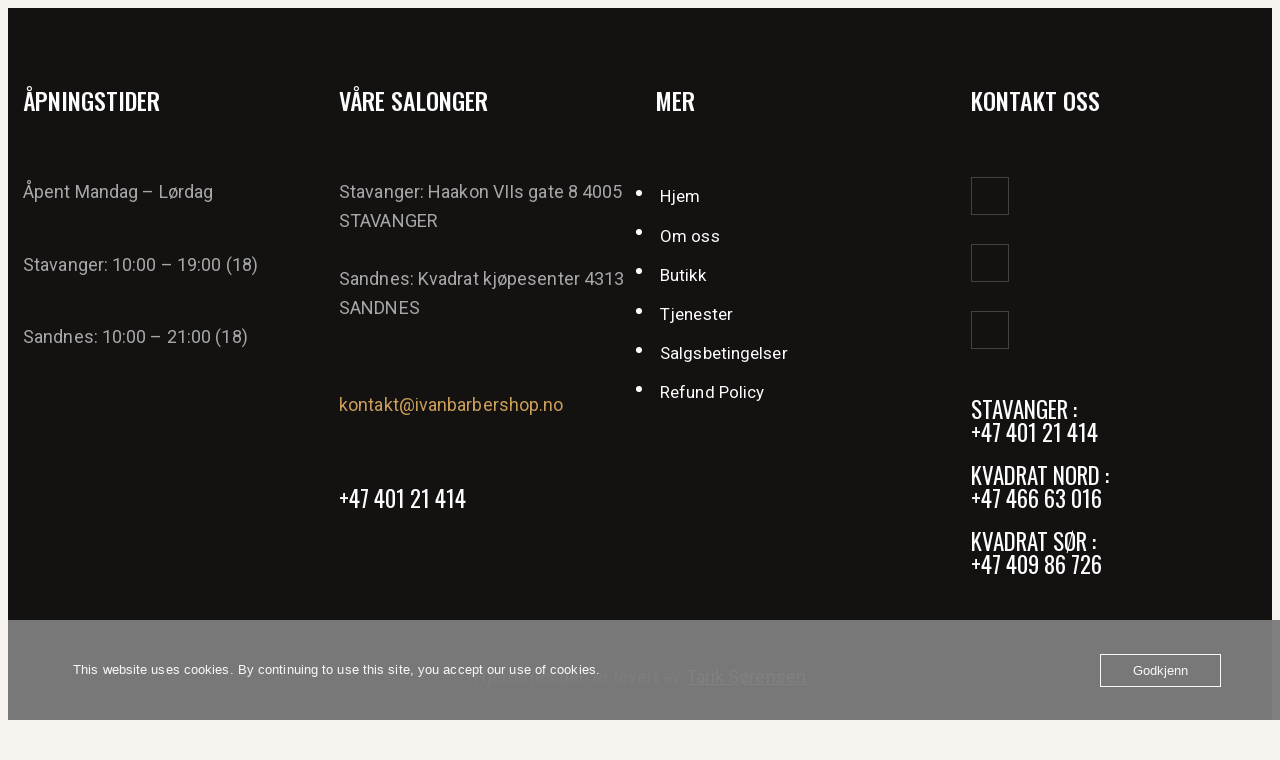

--- FILE ---
content_type: text/html; charset=UTF-8
request_url: https://www.ivanbarbershop.no/layouts/main-footer/
body_size: 22067
content:
<!DOCTYPE html>
<html lang="nb-NO" prefix="og: https://ogp.me/ns#" class="no-js">
	<head>
		<meta charset="UTF-8">
		<meta name="viewport" content="width=device-width, initial-scale=1.0" />
							<meta charset="UTF-8">
					<meta name="viewport" content="width=device-width, initial-scale=1">
		<meta name="format-detection" content="telephone=no">
		<link rel="profile" href="//gmpg.org/xfn/11">
		<script>window._wca = window._wca || [];</script>

<!-- Search Engine Optimization by Rank Math - https://rankmath.com/ -->
<title>Main Footer - Ivan Frisør &amp; Barbershop</title>
<meta name="robots" content="follow, index, max-snippet:-1, max-video-preview:-1, max-image-preview:large"/>
<link rel="canonical" href="https://www.ivanbarbershop.no/layouts/main-footer/" />
<meta property="og:locale" content="nb_NO" />
<meta property="og:type" content="article" />
<meta property="og:title" content="Main Footer - Ivan Frisør &amp; Barbershop" />
<meta property="og:description" content="Åpningstider Åpent Mandag &#8211; Lørdag Stavanger: 10:00 – 19:00 (18) Sandnes: 10:00 – 21:00 (18) Våre salonger Stavanger: Haakon VIIs gate 8&nbsp;4005 STAVANGER Sandnes: Kvadrat kjøpesenter&nbsp;4313 SANDNES kontakt@ivanbarbershop.no +47 401&hellip;" />
<meta property="og:url" content="https://www.ivanbarbershop.no/layouts/main-footer/" />
<meta property="og:site_name" content="Ivan Frisør og Barbershop" />
<meta property="article:publisher" content="https://www.facebook.com/ivanfrisor" />
<meta property="og:updated_time" content="2023-06-22T22:16:19+02:00" />
<meta name="twitter:card" content="summary_large_image" />
<meta name="twitter:title" content="Main Footer - Ivan Frisør &amp; Barbershop" />
<meta name="twitter:description" content="Åpningstider Åpent Mandag &#8211; Lørdag Stavanger: 10:00 – 19:00 (18) Sandnes: 10:00 – 21:00 (18) Våre salonger Stavanger: Haakon VIIs gate 8&nbsp;4005 STAVANGER Sandnes: Kvadrat kjøpesenter&nbsp;4313 SANDNES kontakt@ivanbarbershop.no +47 401&hellip;" />
<script type="application/ld+json" class="rank-math-schema">{"@context":"https://schema.org","@graph":[{"@type":"BreadcrumbList","@id":"https://www.ivanbarbershop.no/layouts/main-footer/#breadcrumb","itemListElement":[{"@type":"ListItem","position":"1","item":{"@id":"https://www.ivanbarbershop.no","name":"Hjem"}},{"@type":"ListItem","position":"2","item":{"@id":"https://www.ivanbarbershop.no/layouts/main-footer/","name":"Main Footer"}}]}]}</script>
<!-- /Rank Math WordPress SEO plugin -->

<link rel='dns-prefetch' href='//stats.wp.com' />
<link rel='dns-prefetch' href='//fonts.googleapis.com' />
<link rel='dns-prefetch' href='//i0.wp.com' />
<link rel='dns-prefetch' href='//c0.wp.com' />
<link rel="alternate" type="application/rss+xml" title="Ivan Frisør &amp; Barbershop &raquo; strøm" href="https://www.ivanbarbershop.no/feed/" />
<link rel="alternate" type="application/rss+xml" title="Ivan Frisør &amp; Barbershop &raquo; kommentarstrøm" href="https://www.ivanbarbershop.no/comments/feed/" />
<link rel="alternate" title="oEmbed (JSON)" type="application/json+oembed" href="https://www.ivanbarbershop.no/wp-json/oembed/1.0/embed?url=https%3A%2F%2Fwww.ivanbarbershop.no%2Flayouts%2Fmain-footer%2F" />
<link rel="alternate" title="oEmbed (XML)" type="text/xml+oembed" href="https://www.ivanbarbershop.no/wp-json/oembed/1.0/embed?url=https%3A%2F%2Fwww.ivanbarbershop.no%2Flayouts%2Fmain-footer%2F&#038;format=xml" />
			<meta property="og:type" content="article" />
			<meta property="og:url" content="https://www.ivanbarbershop.no/layouts/main-footer/" />
			<meta property="og:title" content="Main Footer" />
			<meta property="og:description" content="Åpningstider		
		Åpent Mandag - LørdagStavanger: 10:00 – 19:00 (18)Sandnes: 10:00 – 21:00 (18)		
			Våre salonger		
		Stavanger: Haakon VIIs gate 8&nbsp;4005 STAVANGER
Sandnes: Kvadrat kjøpesenter&nbsp;4313 SANDNES		
		kontakt@ivanbarbershop.no		
			+47 401 21 414		
			Mer		
			HjemOm ossButikkTjenesterSalgsbetingelserRefund Policy		
			Kontakt oss		
					
			Stavanger : +47 401 21 414		
			Kvadrat Nord : +47 466 63 016		
			Kvadrat Sør : +47 409 86 726		
		Hjemmesiden er levert av Tarik" />  
			<style id='wp-img-auto-sizes-contain-inline-css' type='text/css'>
img:is([sizes=auto i],[sizes^="auto," i]){contain-intrinsic-size:3000px 1500px}
/*# sourceURL=wp-img-auto-sizes-contain-inline-css */
</style>
<link property="stylesheet" rel='stylesheet' id='trx_addons-icons-css' href='https://usercontent.one/wp/www.ivanbarbershop.no/wp-content/plugins/trx_addons/css/font-icons/css/trx_addons_icons.css?media=1676384937' type='text/css' media='all' />
<link property="stylesheet" rel='stylesheet' id='qwery-font-google_fonts-css' href='https://fonts.googleapis.com/css2?family=Oswald:wght@300;400;500;600;700&#038;family=Roboto:ital,wght@0,300;0,400;0,500;0,700;1,300;1,400;1,500;1,700&#038;family=Lora:ital,wght@0,400;0,500;0,600;0,700;1,400;1,500;1,600;1,700&#038;subset=latin,latin-ext&#038;display=swap' type='text/css' media='all' />
<link property="stylesheet" rel='stylesheet' id='qwery-fontello-css' href='https://usercontent.one/wp/www.ivanbarbershop.no/wp-content/themes/qwery/skins/barbershop/css/font-icons/css/fontello.css?media=1676384937' type='text/css' media='all' />
<link property="stylesheet" rel='stylesheet' id='sbi_styles-css' href='https://usercontent.one/wp/www.ivanbarbershop.no/wp-content/plugins/instagram-feed/css/sbi-styles.min.css?ver=6.2.10&media=1676384937' type='text/css' media='all' />
<style id='wp-emoji-styles-inline-css' type='text/css'>

	img.wp-smiley, img.emoji {
		display: inline !important;
		border: none !important;
		box-shadow: none !important;
		height: 1em !important;
		width: 1em !important;
		margin: 0 0.07em !important;
		vertical-align: -0.1em !important;
		background: none !important;
		padding: 0 !important;
	}
/*# sourceURL=wp-emoji-styles-inline-css */
</style>
<style id='classic-theme-styles-inline-css' type='text/css'>
/*! This file is auto-generated */
.wp-block-button__link{color:#fff;background-color:#32373c;border-radius:9999px;box-shadow:none;text-decoration:none;padding:calc(.667em + 2px) calc(1.333em + 2px);font-size:1.125em}.wp-block-file__button{background:#32373c;color:#fff;text-decoration:none}
/*# sourceURL=/wp-includes/css/classic-themes.min.css */
</style>
<link property="stylesheet" rel='stylesheet' id='woolentor-block-common-css' href='https://usercontent.one/wp/www.ivanbarbershop.no/wp-content/plugins/woolentor-addons/woolentor-blocks/src/assets/css/common-style.css?ver=2.8.3&media=1676384937' type='text/css' media='all' />
<link property="stylesheet" rel='stylesheet' id='woolentor-block-default-css' href='https://usercontent.one/wp/www.ivanbarbershop.no/wp-content/plugins/woolentor-addons/woolentor-blocks/src/assets/css/style-index.css?ver=2.8.3&media=1676384937' type='text/css' media='all' />
<link property="stylesheet" rel='stylesheet' id='oc_cb_css_fr-css' href='https://usercontent.one/wp/www.ivanbarbershop.no/wp-content/plugins/onecom-themes-plugins/assets/min-css/cookie-banner-frontend.min.css?ver=5.0.1&media=1676384937' type='text/css' media='all' />
<link property="stylesheet" rel='stylesheet' id='magnific-popup-css' href='https://usercontent.one/wp/www.ivanbarbershop.no/wp-content/plugins/trx_addons/js/magnific/magnific-popup.min.css?media=1676384937' type='text/css' media='all' />
<link property="stylesheet" rel='stylesheet' id='woocommerce-layout-css' href='https://c0.wp.com/p/woocommerce/8.7.2/assets/css/woocommerce-layout.css' type='text/css' media='all' />
<style id='woocommerce-layout-inline-css' type='text/css'>

	.infinite-scroll .woocommerce-pagination {
		display: none;
	}
/*# sourceURL=woocommerce-layout-inline-css */
</style>
<link property="stylesheet" rel='stylesheet' id='woocommerce-smallscreen-css' href='https://c0.wp.com/p/woocommerce/8.7.2/assets/css/woocommerce-smallscreen.css' type='text/css' media='only screen and (max-width: 768px)' />
<link property="stylesheet" rel='stylesheet' id='woocommerce-general-css' href='https://c0.wp.com/p/woocommerce/8.7.2/assets/css/woocommerce.css' type='text/css' media='all' />
<style id='woocommerce-inline-inline-css' type='text/css'>
.woocommerce form .form-row .required { visibility: visible; }
/*# sourceURL=woocommerce-inline-inline-css */
</style>
<link property="stylesheet" rel='stylesheet' id='font-awesome-css' href='https://usercontent.one/wp/www.ivanbarbershop.no/wp-content/plugins/elementor/assets/lib/font-awesome/css/font-awesome.min.css?ver=4.7.0&media=1676384937' type='text/css' media='all' />
<style id='font-awesome-inline-css' type='text/css'>
[data-font="FontAwesome"]:before {font-family: 'FontAwesome' !important;content: attr(data-icon) !important;speak: none !important;font-weight: normal !important;font-variant: normal !important;text-transform: none !important;line-height: 1 !important;font-style: normal !important;-webkit-font-smoothing: antialiased !important;-moz-osx-font-smoothing: grayscale !important;}
/*# sourceURL=font-awesome-inline-css */
</style>
<link property="stylesheet" rel='stylesheet' id='simple-line-icons-wl-css' href='https://usercontent.one/wp/www.ivanbarbershop.no/wp-content/plugins/woolentor-addons/assets/css/simple-line-icons.css?ver=2.8.3&media=1676384937' type='text/css' media='all' />
<link property="stylesheet" rel='stylesheet' id='htflexboxgrid-css' href='https://usercontent.one/wp/www.ivanbarbershop.no/wp-content/plugins/woolentor-addons/assets/css/htflexboxgrid.css?ver=2.8.3&media=1676384937' type='text/css' media='all' />
<link property="stylesheet" rel='stylesheet' id='slick-css' href='https://usercontent.one/wp/www.ivanbarbershop.no/wp-content/plugins/woolentor-addons/assets/css/slick.css?ver=2.8.3&media=1676384937' type='text/css' media='all' />
<link property="stylesheet" rel='stylesheet' id='woolentor-widgets-css' href='https://usercontent.one/wp/www.ivanbarbershop.no/wp-content/plugins/woolentor-addons/assets/css/woolentor-widgets.css?ver=2.8.3&media=1676384937' type='text/css' media='all' />
<link property="stylesheet" rel='stylesheet' id='yith-wcan-shortcodes-css' href='https://usercontent.one/wp/www.ivanbarbershop.no/wp-content/plugins/yith-woocommerce-ajax-navigation/assets/css/shortcodes.css?ver=4.32.0&media=1676384937' type='text/css' media='all' />
<style id='yith-wcan-shortcodes-inline-css' type='text/css'>
:root{
	--yith-wcan-filters_colors_titles: #434343;
	--yith-wcan-filters_colors_background: #FFFFFF;
	--yith-wcan-filters_colors_accent: #A7144C;
	--yith-wcan-filters_colors_accent_r: 167;
	--yith-wcan-filters_colors_accent_g: 20;
	--yith-wcan-filters_colors_accent_b: 76;
	--yith-wcan-color_swatches_border_radius: 100%;
	--yith-wcan-color_swatches_size: 30px;
	--yith-wcan-labels_style_background: #FFFFFF;
	--yith-wcan-labels_style_background_hover: #A7144C;
	--yith-wcan-labels_style_background_active: #A7144C;
	--yith-wcan-labels_style_text: #434343;
	--yith-wcan-labels_style_text_hover: #FFFFFF;
	--yith-wcan-labels_style_text_active: #FFFFFF;
	--yith-wcan-anchors_style_text: #434343;
	--yith-wcan-anchors_style_text_hover: #A7144C;
	--yith-wcan-anchors_style_text_active: #A7144C;
}
/*# sourceURL=yith-wcan-shortcodes-inline-css */
</style>
<link property="stylesheet" rel='preload' as='font' type='font/woff2' crossorigin='anonymous' id='tinvwl-webfont-font-css' href='https://usercontent.one/wp/www.ivanbarbershop.no/wp-content/plugins/ti-woocommerce-wishlist/assets/fonts/tinvwl-webfont.woff2?media=1676384937?ver=xu2uyi'  media='all' />
<link property="stylesheet" rel='stylesheet' id='tinvwl-webfont-css' href='https://usercontent.one/wp/www.ivanbarbershop.no/wp-content/plugins/ti-woocommerce-wishlist/assets/css/webfont.min.css?ver=2.9.1&media=1676384937' type='text/css' media='all' />
<link property="stylesheet" rel='stylesheet' id='tinvwl-css' href='https://usercontent.one/wp/www.ivanbarbershop.no/wp-content/plugins/ti-woocommerce-wishlist/assets/css/public.min.css?ver=2.9.1&media=1676384937' type='text/css' media='all' />
<link property="stylesheet" rel='stylesheet' id='elementor-icons-ekiticons-css' href='https://usercontent.one/wp/www.ivanbarbershop.no/wp-content/plugins/elementskit-lite/modules/elementskit-icon-pack/assets/css/ekiticons.css?ver=3.0.7&media=1676384937' type='text/css' media='all' />
<link property="stylesheet" rel='stylesheet' id='trx_addons-css' href='https://usercontent.one/wp/www.ivanbarbershop.no/wp-content/plugins/trx_addons/css/__styles.css?media=1676384937' type='text/css' media='all' />
<link property="stylesheet" rel='stylesheet' id='trx_addons-animations-css' href='https://usercontent.one/wp/www.ivanbarbershop.no/wp-content/plugins/trx_addons/css/trx_addons.animations.css?media=1676384937' type='text/css' media='all' />
<link property="stylesheet" rel='stylesheet' id='trx_addons-widget_custom_links-css' href='https://usercontent.one/wp/www.ivanbarbershop.no/wp-content/plugins/trx_addons/components/widgets/custom_links/custom_links.css?media=1676384937' type='text/css' media='all' />
<link property="stylesheet" rel='stylesheet' id='elementor-icons-css' href='https://usercontent.one/wp/www.ivanbarbershop.no/wp-content/plugins/elementor/assets/lib/eicons/css/elementor-icons.min.css?ver=5.32.0&media=1676384937' type='text/css' media='all' />
<link property="stylesheet" rel='stylesheet' id='elementor-frontend-css' href='https://usercontent.one/wp/www.ivanbarbershop.no/wp-content/plugins/elementor/assets/css/frontend.min.css?ver=3.25.7&media=1676384937' type='text/css' media='all' />
<style id='elementor-frontend-inline-css' type='text/css'>
.elementor-kit-15{--e-global-color-primary:#6EC1E4;--e-global-color-secondary:#54595F;--e-global-color-text:#7A7A7A;--e-global-color-accent:#61CE70;--e-global-color-61c01e98:#4054B2;--e-global-color-69bf31ed:#23A455;--e-global-color-7a1ccbe5:#000;--e-global-color-13ed1179:#FFF;--e-global-typography-primary-font-family:"Roboto";--e-global-typography-primary-font-weight:600;--e-global-typography-secondary-font-family:"Rum Raisin";--e-global-typography-secondary-font-weight:400;--e-global-typography-text-font-family:"Roboto";--e-global-typography-text-font-weight:400;--e-global-typography-accent-font-family:"Roboto";--e-global-typography-accent-font-weight:500;}.elementor-section.elementor-section-boxed > .elementor-container{max-width:1320px;}.e-con{--container-max-width:1320px;}.elementor-widget:not(:last-child){margin-block-end:20px;}.elementor-element{--widgets-spacing:20px 20px;}{}.sc_layouts_title_caption{display:var(--page-title-display);}@media(max-width:1024px){.elementor-section.elementor-section-boxed > .elementor-container{max-width:1024px;}.e-con{--container-max-width:1024px;}}@media(max-width:767px){.elementor-section.elementor-section-boxed > .elementor-container{max-width:767px;}.e-con{--container-max-width:767px;}}
.elementor-16709 .elementor-element.elementor-element-506a5ce4:not(.elementor-motion-effects-element-type-background), .elementor-16709 .elementor-element.elementor-element-506a5ce4 > .elementor-motion-effects-container > .elementor-motion-effects-layer{background-color:#141111;}.elementor-16709 .elementor-element.elementor-element-506a5ce4{transition:background 0.3s, border 0.3s, border-radius 0.3s, box-shadow 0.3s;}.elementor-16709 .elementor-element.elementor-element-506a5ce4 > .elementor-background-overlay{transition:background 0.3s, border-radius 0.3s, opacity 0.3s;}.elementor-16709 .elementor-element.elementor-element-4068ec77{--spacer-size:50px;}.elementor-16709 .elementor-element.elementor-element-766a7630:not(.elementor-motion-effects-element-type-background), .elementor-16709 .elementor-element.elementor-element-766a7630 > .elementor-motion-effects-container > .elementor-motion-effects-layer{background-color:#141111;}.elementor-16709 .elementor-element.elementor-element-766a7630{transition:background 0.3s, border 0.3s, border-radius 0.3s, box-shadow 0.3s;}.elementor-16709 .elementor-element.elementor-element-766a7630 > .elementor-background-overlay{transition:background 0.3s, border-radius 0.3s, opacity 0.3s;}.elementor-16709 .elementor-element.elementor-element-5ca2e2e6 .sc_item_title_text{-webkit-text-stroke-width:0px;}.elementor-16709 .elementor-element.elementor-element-5ca2e2e6 .sc_item_title_text2{-webkit-text-stroke-width:0px;}.elementor-16709 .elementor-element.elementor-element-10c83b61{--spacer-size:6px;}.elementor-16709 .elementor-element.elementor-element-64fc2e26 > .elementor-widget-container{margin:-5px 0px 0px 0px;}.elementor-16709 .elementor-element.elementor-element-7f7e6cba > .elementor-widget-container{margin:-5px 0px 0px 0px;}.elementor-16709 .elementor-element.elementor-element-2571c537 .sc_item_title_text{-webkit-text-stroke-width:0px;}.elementor-16709 .elementor-element.elementor-element-2571c537 .sc_item_title_text2{-webkit-text-stroke-width:0px;}.elementor-16709 .elementor-element.elementor-element-615fecf0{--spacer-size:6px;}.elementor-16709 .elementor-element.elementor-element-672ae636{--spacer-size:6px;}.elementor-16709 .elementor-element.elementor-element-16d53742{--spacer-size:18px;}.elementor-16709 .elementor-element.elementor-element-cda0b57 .elementor-heading-title{font-size:23px;font-weight:400;}.elementor-16709 .elementor-element.elementor-element-3a7c45ec .sc_item_title_text{-webkit-text-stroke-width:0px;}.elementor-16709 .elementor-element.elementor-element-3a7c45ec .sc_item_title_text2{-webkit-text-stroke-width:0px;}.elementor-16709 .elementor-element.elementor-element-318464fb{--spacer-size:6px;}.elementor-16709 .elementor-element.elementor-element-6ef12549 .sc_item_title_text{-webkit-text-stroke-width:0px;}.elementor-16709 .elementor-element.elementor-element-6ef12549 .sc_item_title_text2{-webkit-text-stroke-width:0px;}.elementor-16709 .elementor-element.elementor-element-1a235d85{--spacer-size:15px;}.elementor-16709 .elementor-element.elementor-element-726420ab .sc_item_title_text{-webkit-text-stroke-width:0px;}.elementor-16709 .elementor-element.elementor-element-726420ab .sc_item_title_text2{-webkit-text-stroke-width:0px;}.elementor-16709 .elementor-element.elementor-element-5ce78bc{text-align:left;}.elementor-16709 .elementor-element.elementor-element-5ce78bc .elementor-heading-title{font-size:23px;font-weight:400;}.elementor-16709 .elementor-element.elementor-element-6d62564 .elementor-heading-title{font-size:23px;font-weight:400;}.elementor-16709 .elementor-element.elementor-element-426ee77 .elementor-heading-title{font-size:23px;font-weight:400;}.elementor-16709 .elementor-element.elementor-element-701662ec:not(.elementor-motion-effects-element-type-background), .elementor-16709 .elementor-element.elementor-element-701662ec > .elementor-motion-effects-container > .elementor-motion-effects-layer{background-color:#141111;}.elementor-16709 .elementor-element.elementor-element-701662ec{transition:background 0.3s, border 0.3s, border-radius 0.3s, box-shadow 0.3s;padding:0px 0px 0px 0px;}.elementor-16709 .elementor-element.elementor-element-701662ec > .elementor-background-overlay{transition:background 0.3s, border-radius 0.3s, opacity 0.3s;}.elementor-16709 .elementor-element.elementor-element-4e0d0ad3{--spacer-size:50px;}.elementor-16709 .elementor-element.elementor-element-50cd6abb{--divider-border-style:solid;--divider-color:#2E2C28;--divider-border-width:1px;}.elementor-16709 .elementor-element.elementor-element-50cd6abb .elementor-divider-separator{width:100%;}.elementor-16709 .elementor-element.elementor-element-50cd6abb .elementor-divider{padding-block-start:10px;padding-block-end:10px;}.elementor-16709 .elementor-element.elementor-element-f3ce35c > .elementor-widget-container{margin:-5px 0px 0px 0px;}.elementor-16709 .elementor-element.elementor-element-47a211f5{--spacer-size:10px;}.elementor-16709 .elementor-element.elementor-element-26a02813{--spacer-size:23px;}@media(max-width:1024px){.elementor-16709 .elementor-element.elementor-element-cda0b57 .elementor-heading-title{font-size:20px;}.elementor-16709 .elementor-element.elementor-element-5ce78bc .elementor-heading-title{font-size:20px;}.elementor-16709 .elementor-element.elementor-element-6d62564 .elementor-heading-title{font-size:20px;}.elementor-16709 .elementor-element.elementor-element-426ee77 .elementor-heading-title{font-size:20px;}}@media(max-width:1024px) and (min-width:768px){.elementor-16709 .elementor-element.elementor-element-1fd78b13{width:27%;}.elementor-16709 .elementor-element.elementor-element-50564795{width:27%;}.elementor-16709 .elementor-element.elementor-element-1324b09e{width:18%;}.elementor-16709 .elementor-element.elementor-element-10875c8b{width:28%;}}@media(max-width:767px){.elementor-16709 .elementor-element.elementor-element-50564795 > .elementor-element-populated{margin:20px 0px 0px 0px;--e-column-margin-right:0px;--e-column-margin-left:0px;}.elementor-16709 .elementor-element.elementor-element-cda0b57 .elementor-heading-title{font-size:19px;}.elementor-16709 .elementor-element.elementor-element-1324b09e > .elementor-element-populated{margin:20px 0px 0px 0px;--e-column-margin-right:0px;--e-column-margin-left:0px;}.elementor-16709 .elementor-element.elementor-element-10875c8b > .elementor-element-populated{margin:20px 0px 0px 0px;--e-column-margin-right:0px;--e-column-margin-left:0px;}.elementor-16709 .elementor-element.elementor-element-5ce78bc .elementor-heading-title{font-size:19px;}.elementor-16709 .elementor-element.elementor-element-6d62564 .elementor-heading-title{font-size:19px;}.elementor-16709 .elementor-element.elementor-element-426ee77 .elementor-heading-title{font-size:19px;}.elementor-16709 .elementor-element.elementor-element-26a02813{--spacer-size:10px;}}
/*# sourceURL=elementor-frontend-inline-css */
</style>
<link property="stylesheet" rel='stylesheet' id='swiper-css' href='https://usercontent.one/wp/www.ivanbarbershop.no/wp-content/plugins/elementor/assets/lib/swiper/v8/css/swiper.min.css?ver=8.4.5&media=1676384937' type='text/css' media='all' />
<link property="stylesheet" rel='stylesheet' id='e-swiper-css' href='https://usercontent.one/wp/www.ivanbarbershop.no/wp-content/plugins/elementor/assets/css/conditionals/e-swiper.min.css?ver=3.25.7&media=1676384937' type='text/css' media='all' />
<link property="stylesheet" rel='stylesheet' id='sbistyles-css' href='https://usercontent.one/wp/www.ivanbarbershop.no/wp-content/plugins/instagram-feed/css/sbi-styles.min.css?ver=6.2.10&media=1676384937' type='text/css' media='all' />
<link property="stylesheet" rel='stylesheet' id='widget-spacer-css' href='https://usercontent.one/wp/www.ivanbarbershop.no/wp-content/plugins/elementor/assets/css/widget-spacer.min.css?ver=3.25.7&media=1676384937' type='text/css' media='all' />
<link property="stylesheet" rel='stylesheet' id='widget-text-editor-css' href='https://usercontent.one/wp/www.ivanbarbershop.no/wp-content/plugins/elementor/assets/css/widget-text-editor.min.css?ver=3.25.7&media=1676384937' type='text/css' media='all' />
<link property="stylesheet" rel='stylesheet' id='widget-heading-css' href='https://usercontent.one/wp/www.ivanbarbershop.no/wp-content/plugins/elementor/assets/css/widget-heading.min.css?ver=3.25.7&media=1676384937' type='text/css' media='all' />
<link property="stylesheet" rel='stylesheet' id='widget-divider-css' href='https://usercontent.one/wp/www.ivanbarbershop.no/wp-content/plugins/elementor/assets/css/widget-divider.min.css?ver=3.25.7&media=1676384937' type='text/css' media='all' />
<link property="stylesheet" rel='stylesheet' id='ekit-widget-styles-css' href='https://usercontent.one/wp/www.ivanbarbershop.no/wp-content/plugins/elementskit-lite/widgets/init/assets/css/widget-styles.css?ver=3.0.7&media=1676384937' type='text/css' media='all' />
<link property="stylesheet" rel='stylesheet' id='ekit-responsive-css' href='https://usercontent.one/wp/www.ivanbarbershop.no/wp-content/plugins/elementskit-lite/widgets/init/assets/css/responsive.css?ver=3.0.7&media=1676384937' type='text/css' media='all' />
<link property="stylesheet" rel='stylesheet' id='eael-general-css' href='https://usercontent.one/wp/www.ivanbarbershop.no/wp-content/plugins/essential-addons-for-elementor-lite/assets/front-end/css/view/general.min.css?ver=6.0.10&media=1676384937' type='text/css' media='all' />
<link property="stylesheet" rel='stylesheet' id='wpgdprc-front-css-css' href='https://usercontent.one/wp/www.ivanbarbershop.no/wp-content/plugins/wp-gdpr-compliance/Assets/css/front.css?media=1676384937?ver=1711017750' type='text/css' media='all' />
<style id='wpgdprc-front-css-inline-css' type='text/css'>
:root{--wp-gdpr--bar--background-color: #000000;--wp-gdpr--bar--color: #ffffff;--wp-gdpr--button--background-color: #000000;--wp-gdpr--button--background-color--darken: #000000;--wp-gdpr--button--color: #ffffff;}
/*# sourceURL=wpgdprc-front-css-inline-css */
</style>
<link property="stylesheet" rel='stylesheet' id='qwery-style-css' href='https://usercontent.one/wp/www.ivanbarbershop.no/wp-content/themes/qwery/style.css?media=1676384937' type='text/css' media='all' />
<link property="stylesheet" rel='stylesheet' id='mediaelement-css' href='https://c0.wp.com/c/6.9/wp-includes/js/mediaelement/mediaelementplayer-legacy.min.css' type='text/css' media='all' />
<link property="stylesheet" rel='stylesheet' id='wp-mediaelement-css' href='https://c0.wp.com/c/6.9/wp-includes/js/mediaelement/wp-mediaelement.min.css' type='text/css' media='all' />
<link property="stylesheet" rel='stylesheet' id='qwery-skin-barbershop-css' href='https://usercontent.one/wp/www.ivanbarbershop.no/wp-content/themes/qwery/skins/barbershop/css/style.css?media=1676384937' type='text/css' media='all' />
<link property="stylesheet" rel='stylesheet' id='qwery-plugins-css' href='https://usercontent.one/wp/www.ivanbarbershop.no/wp-content/themes/qwery/skins/barbershop/css/__plugins.css?media=1676384937' type='text/css' media='all' />
<link property="stylesheet" rel='stylesheet' id='qwery-custom-css' href='https://usercontent.one/wp/www.ivanbarbershop.no/wp-content/themes/qwery/skins/barbershop/css/__custom.css?media=1676384937' type='text/css' media='all' />
<link property="stylesheet" rel='stylesheet' id='trx_addons-responsive-css' href='https://usercontent.one/wp/www.ivanbarbershop.no/wp-content/plugins/trx_addons/css/__responsive.css?media=1676384937' type='text/css' media='(max-width:1439px)' />
<link property="stylesheet" rel='stylesheet' id='qwery-responsive-css' href='https://usercontent.one/wp/www.ivanbarbershop.no/wp-content/themes/qwery/skins/barbershop/css/__responsive.css?media=1676384937' type='text/css' media='(max-width:1679px)' />
<link property="stylesheet" rel='stylesheet' id='google-fonts-1-css' href='https://fonts.googleapis.com/css?family=Roboto%3A100%2C100italic%2C200%2C200italic%2C300%2C300italic%2C400%2C400italic%2C500%2C500italic%2C600%2C600italic%2C700%2C700italic%2C800%2C800italic%2C900%2C900italic%7CRum+Raisin%3A100%2C100italic%2C200%2C200italic%2C300%2C300italic%2C400%2C400italic%2C500%2C500italic%2C600%2C600italic%2C700%2C700italic%2C800%2C800italic%2C900%2C900italic&#038;display=swap&#038;ver=6.9' type='text/css' media='all' />
<link property="stylesheet" rel='stylesheet' id='jetpack_css-css' href='https://c0.wp.com/p/jetpack/13.2.3/css/jetpack.css' type='text/css' media='all' />
<link rel="preconnect" href="https://fonts.gstatic.com/" crossorigin><script type="text/javascript" src="https://c0.wp.com/c/6.9/wp-includes/js/jquery/jquery.min.js" id="jquery-core-js"></script>
<script type="text/javascript" src="https://c0.wp.com/c/6.9/wp-includes/js/jquery/jquery-migrate.min.js" id="jquery-migrate-js"></script>
<link rel="https://api.w.org/" href="https://www.ivanbarbershop.no/wp-json/" /><link rel="alternate" title="JSON" type="application/json" href="https://www.ivanbarbershop.no/wp-json/wp/v2/cpt_layouts/16709" /><link rel="EditURI" type="application/rsd+xml" title="RSD" href="https://www.ivanbarbershop.no/xmlrpc.php?rsd" />
<meta name="generator" content="WordPress 6.9" />
<link rel='shortlink' href='https://www.ivanbarbershop.no/?p=16709' />
<style>[class*=" icon-oc-"],[class^=icon-oc-]{speak:none;font-style:normal;font-weight:400;font-variant:normal;text-transform:none;line-height:1;-webkit-font-smoothing:antialiased;-moz-osx-font-smoothing:grayscale}.icon-oc-one-com-white-32px-fill:before{content:"901"}.icon-oc-one-com:before{content:"900"}#one-com-icon,.toplevel_page_onecom-wp .wp-menu-image{speak:none;display:flex;align-items:center;justify-content:center;text-transform:none;line-height:1;-webkit-font-smoothing:antialiased;-moz-osx-font-smoothing:grayscale}.onecom-wp-admin-bar-item>a,.toplevel_page_onecom-wp>.wp-menu-name{font-size:16px;font-weight:400;line-height:1}.toplevel_page_onecom-wp>.wp-menu-name img{width:69px;height:9px;}.wp-submenu-wrap.wp-submenu>.wp-submenu-head>img{width:88px;height:auto}.onecom-wp-admin-bar-item>a img{height:7px!important}.onecom-wp-admin-bar-item>a img,.toplevel_page_onecom-wp>.wp-menu-name img{opacity:.8}.onecom-wp-admin-bar-item.hover>a img,.toplevel_page_onecom-wp.wp-has-current-submenu>.wp-menu-name img,li.opensub>a.toplevel_page_onecom-wp>.wp-menu-name img{opacity:1}#one-com-icon:before,.onecom-wp-admin-bar-item>a:before,.toplevel_page_onecom-wp>.wp-menu-image:before{content:'';position:static!important;background-color:rgba(240,245,250,.4);border-radius:102px;width:18px;height:18px;padding:0!important}.onecom-wp-admin-bar-item>a:before{width:14px;height:14px}.onecom-wp-admin-bar-item.hover>a:before,.toplevel_page_onecom-wp.opensub>a>.wp-menu-image:before,.toplevel_page_onecom-wp.wp-has-current-submenu>.wp-menu-image:before{background-color:#76b82a}.onecom-wp-admin-bar-item>a{display:inline-flex!important;align-items:center;justify-content:center}#one-com-logo-wrapper{font-size:4em}#one-com-icon{vertical-align:middle}.imagify-welcome{display:none !important;}</style>	<style>img#wpstats{display:none}</style>
		<!-- Google site verification - Google Listings & Ads -->
<meta name="google-site-verification" content="PhqiUCvGtE1l8w8l8cGlJu7VKkZ_FBFsPk7gXzHnA2g" />
	<noscript><style>.woocommerce-product-gallery{ opacity: 1 !important; }</style></noscript>
	<meta name="generator" content="Elementor 3.25.7; features: additional_custom_breakpoints, e_optimized_control_loading; settings: css_print_method-internal, google_font-enabled, font_display-swap">
<style type="text/css" id="filter-everything-inline-css">.wpc-orderby-select{width:100%}.wpc-filters-open-button-container{display:none}.wpc-debug-message{padding:16px;font-size:14px;border:1px dashed #ccc;margin-bottom:20px}.wpc-debug-title{visibility:hidden}.wpc-button-inner,.wpc-chip-content{display:flex;align-items:center}.wpc-icon-html-wrapper{position:relative;margin-right:10px;top:2px}.wpc-icon-html-wrapper span{display:block;height:1px;width:18px;border-radius:3px;background:#2c2d33;margin-bottom:4px;position:relative}span.wpc-icon-line-1:after,span.wpc-icon-line-2:after,span.wpc-icon-line-3:after{content:"";display:block;width:3px;height:3px;border:1px solid #2c2d33;background-color:#fff;position:absolute;top:-2px;box-sizing:content-box}span.wpc-icon-line-3:after{border-radius:50%;left:2px}span.wpc-icon-line-1:after{border-radius:50%;left:5px}span.wpc-icon-line-2:after{border-radius:50%;left:12px}body .wpc-filters-open-button-container a.wpc-filters-open-widget,body .wpc-filters-open-button-container a.wpc-open-close-filters-button{display:inline-block;text-align:left;border:1px solid #2c2d33;border-radius:2px;line-height:1.5;padding:7px 12px;background-color:transparent;color:#2c2d33;box-sizing:border-box;text-decoration:none!important;font-weight:400;transition:none;position:relative}@media screen and (max-width:768px){.wpc_show_bottom_widget .wpc-filters-open-button-container,.wpc_show_open_close_button .wpc-filters-open-button-container{display:block}.wpc_show_bottom_widget .wpc-filters-open-button-container{margin-top:1em;margin-bottom:1em}}</style>
			<style>
				.e-con.e-parent:nth-of-type(n+4):not(.e-lazyloaded):not(.e-no-lazyload),
				.e-con.e-parent:nth-of-type(n+4):not(.e-lazyloaded):not(.e-no-lazyload) * {
					background-image: none !important;
				}
				@media screen and (max-height: 1024px) {
					.e-con.e-parent:nth-of-type(n+3):not(.e-lazyloaded):not(.e-no-lazyload),
					.e-con.e-parent:nth-of-type(n+3):not(.e-lazyloaded):not(.e-no-lazyload) * {
						background-image: none !important;
					}
				}
				@media screen and (max-height: 640px) {
					.e-con.e-parent:nth-of-type(n+2):not(.e-lazyloaded):not(.e-no-lazyload),
					.e-con.e-parent:nth-of-type(n+2):not(.e-lazyloaded):not(.e-no-lazyload) * {
						background-image: none !important;
					}
				}
			</style>
			<meta name="generator" content="Powered by Slider Revolution 6.6.10 - responsive, Mobile-Friendly Slider Plugin for WordPress with comfortable drag and drop interface." />
<link rel="icon" href="https://i0.wp.com/www.ivanbarbershop.no/wp-content/uploads/2023/02/cropped-36498163604.png?fit=32%2C32&#038;ssl=1" sizes="32x32" />
<link rel="icon" href="https://i0.wp.com/www.ivanbarbershop.no/wp-content/uploads/2023/02/cropped-36498163604.png?fit=192%2C192&#038;ssl=1" sizes="192x192" />
<link rel="apple-touch-icon" href="https://i0.wp.com/www.ivanbarbershop.no/wp-content/uploads/2023/02/cropped-36498163604.png?fit=180%2C180&#038;ssl=1" />
<meta name="msapplication-TileImage" content="https://i0.wp.com/www.ivanbarbershop.no/wp-content/uploads/2023/02/cropped-36498163604.png?fit=270%2C270&#038;ssl=1" />
<script>function setREVStartSize(e){
			//window.requestAnimationFrame(function() {
				window.RSIW = window.RSIW===undefined ? window.innerWidth : window.RSIW;
				window.RSIH = window.RSIH===undefined ? window.innerHeight : window.RSIH;
				try {
					var pw = document.getElementById(e.c).parentNode.offsetWidth,
						newh;
					pw = pw===0 || isNaN(pw) || (e.l=="fullwidth" || e.layout=="fullwidth") ? window.RSIW : pw;
					e.tabw = e.tabw===undefined ? 0 : parseInt(e.tabw);
					e.thumbw = e.thumbw===undefined ? 0 : parseInt(e.thumbw);
					e.tabh = e.tabh===undefined ? 0 : parseInt(e.tabh);
					e.thumbh = e.thumbh===undefined ? 0 : parseInt(e.thumbh);
					e.tabhide = e.tabhide===undefined ? 0 : parseInt(e.tabhide);
					e.thumbhide = e.thumbhide===undefined ? 0 : parseInt(e.thumbhide);
					e.mh = e.mh===undefined || e.mh=="" || e.mh==="auto" ? 0 : parseInt(e.mh,0);
					if(e.layout==="fullscreen" || e.l==="fullscreen")
						newh = Math.max(e.mh,window.RSIH);
					else{
						e.gw = Array.isArray(e.gw) ? e.gw : [e.gw];
						for (var i in e.rl) if (e.gw[i]===undefined || e.gw[i]===0) e.gw[i] = e.gw[i-1];
						e.gh = e.el===undefined || e.el==="" || (Array.isArray(e.el) && e.el.length==0)? e.gh : e.el;
						e.gh = Array.isArray(e.gh) ? e.gh : [e.gh];
						for (var i in e.rl) if (e.gh[i]===undefined || e.gh[i]===0) e.gh[i] = e.gh[i-1];
											
						var nl = new Array(e.rl.length),
							ix = 0,
							sl;
						e.tabw = e.tabhide>=pw ? 0 : e.tabw;
						e.thumbw = e.thumbhide>=pw ? 0 : e.thumbw;
						e.tabh = e.tabhide>=pw ? 0 : e.tabh;
						e.thumbh = e.thumbhide>=pw ? 0 : e.thumbh;
						for (var i in e.rl) nl[i] = e.rl[i]<window.RSIW ? 0 : e.rl[i];
						sl = nl[0];
						for (var i in nl) if (sl>nl[i] && nl[i]>0) { sl = nl[i]; ix=i;}
						var m = pw>(e.gw[ix]+e.tabw+e.thumbw) ? 1 : (pw-(e.tabw+e.thumbw)) / (e.gw[ix]);
						newh =  (e.gh[ix] * m) + (e.tabh + e.thumbh);
					}
					var el = document.getElementById(e.c);
					if (el!==null && el) el.style.height = newh+"px";
					el = document.getElementById(e.c+"_wrapper");
					if (el!==null && el) {
						el.style.height = newh+"px";
						el.style.display = "block";
					}
				} catch(e){
					console.log("Failure at Presize of Slider:" + e)
				}
			//});
		  };</script>
		<style type="text/css" id="wp-custom-css">
			@media (max-width: 479px){ .woocommerce ul.products li.product, .woocommerce-page ul.products li.product, .woocommerce ul.products[class=column] li.product, .woocommerce-page ul.products[class=column] li.product, .woocommerce ul.products li.product[class=column], .woocommerce-page ul.products li.product[class=column] { width: 50%!important; padding: 0.5em !important; } }
.filter-items{
	display: flex;
	justify-content: center;
	flex-wrap: wrap;
}
.filter-item{
	width: 100%;
}
.yith-wcan-filters .yith-wcan-filter .filter-items .filter-item.label:not(.with-image):not(.disabled):hover{
	background-color: var(--theme-color-alter_hover);
	box-shadow: 0 0 0 2px black;
}
.yith-wcan-filters .yith-wcan-filter .filter-items .filter-item.label.active:not(.with-image){
	background-color: var(--theme-color-alter_hover);
	box-shadow: 0 0 0 2px black;
}		</style>
			<style id='global-styles-inline-css' type='text/css'>
:root{--wp--preset--aspect-ratio--square: 1;--wp--preset--aspect-ratio--4-3: 4/3;--wp--preset--aspect-ratio--3-4: 3/4;--wp--preset--aspect-ratio--3-2: 3/2;--wp--preset--aspect-ratio--2-3: 2/3;--wp--preset--aspect-ratio--16-9: 16/9;--wp--preset--aspect-ratio--9-16: 9/16;--wp--preset--color--black: #000000;--wp--preset--color--cyan-bluish-gray: #abb8c3;--wp--preset--color--white: #ffffff;--wp--preset--color--pale-pink: #f78da7;--wp--preset--color--vivid-red: #cf2e2e;--wp--preset--color--luminous-vivid-orange: #ff6900;--wp--preset--color--luminous-vivid-amber: #fcb900;--wp--preset--color--light-green-cyan: #7bdcb5;--wp--preset--color--vivid-green-cyan: #00d084;--wp--preset--color--pale-cyan-blue: #8ed1fc;--wp--preset--color--vivid-cyan-blue: #0693e3;--wp--preset--color--vivid-purple: #9b51e0;--wp--preset--color--bg-color: #F7F4F0;--wp--preset--color--bd-color: #D8D6D4;--wp--preset--color--text-dark: #221F18;--wp--preset--color--text-light: #AAA8A5;--wp--preset--color--text-link: #C99E59;--wp--preset--color--text-hover: #B28742;--wp--preset--color--text-link-2: #F75A2F;--wp--preset--color--text-hover-2: #E04014;--wp--preset--color--text-link-3: #C5A48E;--wp--preset--color--text-hover-3: #AB8E7A;--wp--preset--gradient--vivid-cyan-blue-to-vivid-purple: linear-gradient(135deg,rgb(6,147,227) 0%,rgb(155,81,224) 100%);--wp--preset--gradient--light-green-cyan-to-vivid-green-cyan: linear-gradient(135deg,rgb(122,220,180) 0%,rgb(0,208,130) 100%);--wp--preset--gradient--luminous-vivid-amber-to-luminous-vivid-orange: linear-gradient(135deg,rgb(252,185,0) 0%,rgb(255,105,0) 100%);--wp--preset--gradient--luminous-vivid-orange-to-vivid-red: linear-gradient(135deg,rgb(255,105,0) 0%,rgb(207,46,46) 100%);--wp--preset--gradient--very-light-gray-to-cyan-bluish-gray: linear-gradient(135deg,rgb(238,238,238) 0%,rgb(169,184,195) 100%);--wp--preset--gradient--cool-to-warm-spectrum: linear-gradient(135deg,rgb(74,234,220) 0%,rgb(151,120,209) 20%,rgb(207,42,186) 40%,rgb(238,44,130) 60%,rgb(251,105,98) 80%,rgb(254,248,76) 100%);--wp--preset--gradient--blush-light-purple: linear-gradient(135deg,rgb(255,206,236) 0%,rgb(152,150,240) 100%);--wp--preset--gradient--blush-bordeaux: linear-gradient(135deg,rgb(254,205,165) 0%,rgb(254,45,45) 50%,rgb(107,0,62) 100%);--wp--preset--gradient--luminous-dusk: linear-gradient(135deg,rgb(255,203,112) 0%,rgb(199,81,192) 50%,rgb(65,88,208) 100%);--wp--preset--gradient--pale-ocean: linear-gradient(135deg,rgb(255,245,203) 0%,rgb(182,227,212) 50%,rgb(51,167,181) 100%);--wp--preset--gradient--electric-grass: linear-gradient(135deg,rgb(202,248,128) 0%,rgb(113,206,126) 100%);--wp--preset--gradient--midnight: linear-gradient(135deg,rgb(2,3,129) 0%,rgb(40,116,252) 100%);--wp--preset--font-size--small: 13px;--wp--preset--font-size--medium: 20px;--wp--preset--font-size--large: 36px;--wp--preset--font-size--x-large: 42px;--wp--preset--spacing--20: 0.44rem;--wp--preset--spacing--30: 0.67rem;--wp--preset--spacing--40: 1rem;--wp--preset--spacing--50: 1.5rem;--wp--preset--spacing--60: 2.25rem;--wp--preset--spacing--70: 3.38rem;--wp--preset--spacing--80: 5.06rem;--wp--preset--shadow--natural: 6px 6px 9px rgba(0, 0, 0, 0.2);--wp--preset--shadow--deep: 12px 12px 50px rgba(0, 0, 0, 0.4);--wp--preset--shadow--sharp: 6px 6px 0px rgba(0, 0, 0, 0.2);--wp--preset--shadow--outlined: 6px 6px 0px -3px rgb(255, 255, 255), 6px 6px rgb(0, 0, 0);--wp--preset--shadow--crisp: 6px 6px 0px rgb(0, 0, 0);}:where(.is-layout-flex){gap: 0.5em;}:where(.is-layout-grid){gap: 0.5em;}body .is-layout-flex{display: flex;}.is-layout-flex{flex-wrap: wrap;align-items: center;}.is-layout-flex > :is(*, div){margin: 0;}body .is-layout-grid{display: grid;}.is-layout-grid > :is(*, div){margin: 0;}:where(.wp-block-columns.is-layout-flex){gap: 2em;}:where(.wp-block-columns.is-layout-grid){gap: 2em;}:where(.wp-block-post-template.is-layout-flex){gap: 1.25em;}:where(.wp-block-post-template.is-layout-grid){gap: 1.25em;}.has-black-color{color: var(--wp--preset--color--black) !important;}.has-cyan-bluish-gray-color{color: var(--wp--preset--color--cyan-bluish-gray) !important;}.has-white-color{color: var(--wp--preset--color--white) !important;}.has-pale-pink-color{color: var(--wp--preset--color--pale-pink) !important;}.has-vivid-red-color{color: var(--wp--preset--color--vivid-red) !important;}.has-luminous-vivid-orange-color{color: var(--wp--preset--color--luminous-vivid-orange) !important;}.has-luminous-vivid-amber-color{color: var(--wp--preset--color--luminous-vivid-amber) !important;}.has-light-green-cyan-color{color: var(--wp--preset--color--light-green-cyan) !important;}.has-vivid-green-cyan-color{color: var(--wp--preset--color--vivid-green-cyan) !important;}.has-pale-cyan-blue-color{color: var(--wp--preset--color--pale-cyan-blue) !important;}.has-vivid-cyan-blue-color{color: var(--wp--preset--color--vivid-cyan-blue) !important;}.has-vivid-purple-color{color: var(--wp--preset--color--vivid-purple) !important;}.has-black-background-color{background-color: var(--wp--preset--color--black) !important;}.has-cyan-bluish-gray-background-color{background-color: var(--wp--preset--color--cyan-bluish-gray) !important;}.has-white-background-color{background-color: var(--wp--preset--color--white) !important;}.has-pale-pink-background-color{background-color: var(--wp--preset--color--pale-pink) !important;}.has-vivid-red-background-color{background-color: var(--wp--preset--color--vivid-red) !important;}.has-luminous-vivid-orange-background-color{background-color: var(--wp--preset--color--luminous-vivid-orange) !important;}.has-luminous-vivid-amber-background-color{background-color: var(--wp--preset--color--luminous-vivid-amber) !important;}.has-light-green-cyan-background-color{background-color: var(--wp--preset--color--light-green-cyan) !important;}.has-vivid-green-cyan-background-color{background-color: var(--wp--preset--color--vivid-green-cyan) !important;}.has-pale-cyan-blue-background-color{background-color: var(--wp--preset--color--pale-cyan-blue) !important;}.has-vivid-cyan-blue-background-color{background-color: var(--wp--preset--color--vivid-cyan-blue) !important;}.has-vivid-purple-background-color{background-color: var(--wp--preset--color--vivid-purple) !important;}.has-black-border-color{border-color: var(--wp--preset--color--black) !important;}.has-cyan-bluish-gray-border-color{border-color: var(--wp--preset--color--cyan-bluish-gray) !important;}.has-white-border-color{border-color: var(--wp--preset--color--white) !important;}.has-pale-pink-border-color{border-color: var(--wp--preset--color--pale-pink) !important;}.has-vivid-red-border-color{border-color: var(--wp--preset--color--vivid-red) !important;}.has-luminous-vivid-orange-border-color{border-color: var(--wp--preset--color--luminous-vivid-orange) !important;}.has-luminous-vivid-amber-border-color{border-color: var(--wp--preset--color--luminous-vivid-amber) !important;}.has-light-green-cyan-border-color{border-color: var(--wp--preset--color--light-green-cyan) !important;}.has-vivid-green-cyan-border-color{border-color: var(--wp--preset--color--vivid-green-cyan) !important;}.has-pale-cyan-blue-border-color{border-color: var(--wp--preset--color--pale-cyan-blue) !important;}.has-vivid-cyan-blue-border-color{border-color: var(--wp--preset--color--vivid-cyan-blue) !important;}.has-vivid-purple-border-color{border-color: var(--wp--preset--color--vivid-purple) !important;}.has-vivid-cyan-blue-to-vivid-purple-gradient-background{background: var(--wp--preset--gradient--vivid-cyan-blue-to-vivid-purple) !important;}.has-light-green-cyan-to-vivid-green-cyan-gradient-background{background: var(--wp--preset--gradient--light-green-cyan-to-vivid-green-cyan) !important;}.has-luminous-vivid-amber-to-luminous-vivid-orange-gradient-background{background: var(--wp--preset--gradient--luminous-vivid-amber-to-luminous-vivid-orange) !important;}.has-luminous-vivid-orange-to-vivid-red-gradient-background{background: var(--wp--preset--gradient--luminous-vivid-orange-to-vivid-red) !important;}.has-very-light-gray-to-cyan-bluish-gray-gradient-background{background: var(--wp--preset--gradient--very-light-gray-to-cyan-bluish-gray) !important;}.has-cool-to-warm-spectrum-gradient-background{background: var(--wp--preset--gradient--cool-to-warm-spectrum) !important;}.has-blush-light-purple-gradient-background{background: var(--wp--preset--gradient--blush-light-purple) !important;}.has-blush-bordeaux-gradient-background{background: var(--wp--preset--gradient--blush-bordeaux) !important;}.has-luminous-dusk-gradient-background{background: var(--wp--preset--gradient--luminous-dusk) !important;}.has-pale-ocean-gradient-background{background: var(--wp--preset--gradient--pale-ocean) !important;}.has-electric-grass-gradient-background{background: var(--wp--preset--gradient--electric-grass) !important;}.has-midnight-gradient-background{background: var(--wp--preset--gradient--midnight) !important;}.has-small-font-size{font-size: var(--wp--preset--font-size--small) !important;}.has-medium-font-size{font-size: var(--wp--preset--font-size--medium) !important;}.has-large-font-size{font-size: var(--wp--preset--font-size--large) !important;}.has-x-large-font-size{font-size: var(--wp--preset--font-size--x-large) !important;}
/*# sourceURL=global-styles-inline-css */
</style>
<link property="stylesheet" rel='stylesheet' id='rs-plugin-settings-css' href='https://usercontent.one/wp/www.ivanbarbershop.no/wp-content/plugins/revslider/public/assets/css/rs6.css?ver=6.6.10&media=1676384937' type='text/css' media='all' />
<style id='rs-plugin-settings-inline-css' type='text/css'>
#rs-demo-id {}
/*# sourceURL=rs-plugin-settings-inline-css */
</style>
<link property="stylesheet" rel='stylesheet' id='photoswipe-css' href='https://c0.wp.com/p/woocommerce/8.7.2/assets/css/photoswipe/photoswipe.min.css' type='text/css' media='all' />
<link property="stylesheet" rel='stylesheet' id='photoswipe-default-skin-css' href='https://c0.wp.com/p/woocommerce/8.7.2/assets/css/photoswipe/default-skin/default-skin.min.css' type='text/css' media='all' />
<link property="stylesheet" rel='stylesheet' id='trx_addons-woocommerce-css' href='https://usercontent.one/wp/www.ivanbarbershop.no/wp-content/plugins/trx_addons/components/api/woocommerce/woocommerce.css?media=1676384937' type='text/css' media='all' />
<link property="stylesheet" rel='stylesheet' id='trx_addons-woocommerce-responsive-css' href='https://usercontent.one/wp/www.ivanbarbershop.no/wp-content/plugins/trx_addons/components/api/woocommerce/woocommerce.responsive.css?media=1676384937' type='text/css' media='(max-width:767px)' />
<link property="stylesheet" rel='stylesheet' id='qwery-woocommerce-css' href='https://usercontent.one/wp/www.ivanbarbershop.no/wp-content/themes/qwery/skins/barbershop/plugins/woocommerce/woocommerce.css?media=1676384937' type='text/css' media='all' />
<link property="stylesheet" rel='stylesheet' id='qwery-woocommerce-responsive-css' href='https://usercontent.one/wp/www.ivanbarbershop.no/wp-content/themes/qwery/skins/barbershop/plugins/woocommerce/woocommerce-responsive.css?media=1676384937' type='text/css' media='(max-width:1679px)' />
<link property="stylesheet" rel='stylesheet' id='trx_addons-sc_content-css' href='https://usercontent.one/wp/www.ivanbarbershop.no/wp-content/plugins/trx_addons/components/shortcodes/content/content.css?media=1676384937' type='text/css' media='all' />
<link property="stylesheet" rel='stylesheet' id='trx_addons-sc_content-responsive-css' href='https://usercontent.one/wp/www.ivanbarbershop.no/wp-content/plugins/trx_addons/components/shortcodes/content/content.responsive.css?media=1676384937' type='text/css' media='(max-width:1439px)' />
</head>
	<body class="wp-singular cpt_layouts-template-default single single-cpt_layouts postid-16709 wp-custom-logo wp-theme-qwery theme-qwery hide_fixed_rows_enabled woocommerce-no-js woolentor_current_theme_qwery yith-wcan-free tinvwl-theme-style skin_barbershop scheme_default blog_mode_post body_style_wide is_single sidebar_hide normal_content trx_addons_present header_type_custom header_style_header-custom-17732 header_position_default menu_side_none no_layout fixed_blocks_sticky woolentor-empty-cart elementor-default elementor-kit-15 elementor-page elementor-page-16709">
	<div class="trx-addons-layout-edit-area">
		<div id="trx_addons_layout-16709" class="trx-addons-layout trx-addons-layout--front-mode trx-addons-layout--single-preview">
			<div class="trx-addons-layout__inner">
				<div class="trx-addons-layout__container">
					<div class="trx-addons-layout__container-inner">		<div data-elementor-type="cpt_layouts" data-elementor-id="16709" class="elementor elementor-16709">
						<section class="elementor-section elementor-top-section elementor-element elementor-element-506a5ce4 elementor-section-boxed elementor-section-height-default elementor-section-height-default sc_fly_static" data-id="506a5ce4" data-element_type="section" data-settings="{&quot;background_background&quot;:&quot;classic&quot;}">
						<div class="elementor-container elementor-column-gap-extended">
					<div class="elementor-column elementor-col-100 elementor-top-column elementor-element elementor-element-1fdb5b5c sc_inner_width_none sc_content_align_inherit sc_layouts_column_icons_position_left sc_fly_static" data-id="1fdb5b5c" data-element_type="column">
			<div class="elementor-widget-wrap elementor-element-populated">
						<div class="elementor-element elementor-element-4068ec77 sc_height_large sc_fly_static elementor-widget elementor-widget-spacer" data-id="4068ec77" data-element_type="widget" data-widget_type="spacer.default">
				<div class="elementor-widget-container">
					<div class="elementor-spacer">
			<div class="elementor-spacer-inner"></div>
		</div>
				</div>
				</div>
					</div>
		</div>
					</div>
		</section>
				<section class="elementor-section elementor-top-section elementor-element elementor-element-766a7630 sc_layouts_row sc_layouts_row_type_compact scheme_dark elementor-section-boxed elementor-section-height-default elementor-section-height-default sc_fly_static" data-id="766a7630" data-element_type="section" data-settings="{&quot;background_background&quot;:&quot;classic&quot;}">
						<div class="elementor-container elementor-column-gap-extended">
					<div class="elementor-column elementor-col-25 elementor-top-column elementor-element elementor-element-1fd78b13 sc_inner_width_none sc_content_align_inherit sc_layouts_column_icons_position_left sc_fly_static" data-id="1fd78b13" data-element_type="column">
			<div class="elementor-widget-wrap elementor-element-populated">
						<div class="elementor-element elementor-element-5ca2e2e6 sc_fly_static elementor-widget elementor-widget-trx_sc_title" data-id="5ca2e2e6" data-element_type="widget" data-widget_type="trx_sc_title.default">
				<div class="elementor-widget-container">
			<div		class="sc_title sc_title_default" ><h5 class="sc_item_title sc_title_title sc_item_title_style_default sc_item_title_tag"
			><span class="sc_item_title_text">Åpningstider</span></h5></div>		</div>
				</div>
				<div class="elementor-element elementor-element-10c83b61 sc_fly_static elementor-widget elementor-widget-spacer" data-id="10c83b61" data-element_type="widget" data-widget_type="spacer.default">
				<div class="elementor-widget-container">
					<div class="elementor-spacer">
			<div class="elementor-spacer-inner"></div>
		</div>
				</div>
				</div>
				<div class="elementor-element elementor-element-19a185f1 sc_fly_static elementor-widget elementor-widget-text-editor" data-id="19a185f1" data-element_type="widget" data-widget_type="text-editor.default">
				<div class="elementor-widget-container">
							<p>Åpent Mandag &#8211; Lørdag</p>						</div>
				</div>
				<div class="elementor-element elementor-element-64fc2e26 sc_fly_static elementor-widget elementor-widget-text-editor" data-id="64fc2e26" data-element_type="widget" data-widget_type="text-editor.default">
				<div class="elementor-widget-container">
							<p>Stavanger: 10:00 – 19:00 (18)</p>						</div>
				</div>
				<div class="elementor-element elementor-element-7f7e6cba sc_fly_static elementor-widget elementor-widget-text-editor" data-id="7f7e6cba" data-element_type="widget" data-widget_type="text-editor.default">
				<div class="elementor-widget-container">
							<p>Sandnes: 10:00 – 21:00 (18)</p>						</div>
				</div>
					</div>
		</div>
				<div class="elementor-column elementor-col-25 elementor-top-column elementor-element elementor-element-50564795 sc_inner_width_none sc_content_align_inherit sc_layouts_column_icons_position_left sc_fly_static" data-id="50564795" data-element_type="column">
			<div class="elementor-widget-wrap elementor-element-populated">
						<div class="elementor-element elementor-element-2571c537 sc_fly_static elementor-widget elementor-widget-trx_sc_title" data-id="2571c537" data-element_type="widget" data-widget_type="trx_sc_title.default">
				<div class="elementor-widget-container">
			<div		class="sc_title sc_title_default" ><h5 class="sc_item_title sc_title_title sc_item_title_style_default sc_item_title_tag"
			><span class="sc_item_title_text">Våre salonger</span></h5></div>		</div>
				</div>
				<div class="elementor-element elementor-element-615fecf0 sc_fly_static elementor-widget elementor-widget-spacer" data-id="615fecf0" data-element_type="widget" data-widget_type="spacer.default">
				<div class="elementor-widget-container">
					<div class="elementor-spacer">
			<div class="elementor-spacer-inner"></div>
		</div>
				</div>
				</div>
				<div class="elementor-element elementor-element-2696eef7 sc_fly_static elementor-widget elementor-widget-text-editor" data-id="2696eef7" data-element_type="widget" data-widget_type="text-editor.default">
				<div class="elementor-widget-container">
							<p>Stavanger: <span class="display-block place add1">Haakon VIIs gate 8&nbsp;</span><span class="display-block zipcode add2">4005 STAVANGER</span></p>
<p>Sandnes: <span class="display-block place add1">Kvadrat kjøpesenter&nbsp;</span><span class="display-block zipcode add2">4313 SANDNES</span></p>						</div>
				</div>
				<div class="elementor-element elementor-element-672ae636 sc_layouts_hide_on_mobile sc_fly_static elementor-widget elementor-widget-spacer" data-id="672ae636" data-element_type="widget" data-widget_type="spacer.default">
				<div class="elementor-widget-container">
					<div class="elementor-spacer">
			<div class="elementor-spacer-inner"></div>
		</div>
				</div>
				</div>
				<div class="elementor-element elementor-element-11438bb4 sc_fly_static elementor-widget elementor-widget-text-editor" data-id="11438bb4" data-element_type="widget" data-widget_type="text-editor.default">
				<div class="elementor-widget-container">
							<p><a class="underline_anim" href="mailto:kontakt@ivanbarbershop.no">kontakt@ivanbarbershop.no</a></p>						</div>
				</div>
				<div class="elementor-element elementor-element-16d53742 sc_layouts_hide_on_mobile sc_fly_static elementor-widget elementor-widget-spacer" data-id="16d53742" data-element_type="widget" data-widget_type="spacer.default">
				<div class="elementor-widget-container">
					<div class="elementor-spacer">
			<div class="elementor-spacer-inner"></div>
		</div>
				</div>
				</div>
				<div class="elementor-element elementor-element-cda0b57 extra_color sc_fly_static elementor-widget elementor-widget-heading" data-id="cda0b57" data-element_type="widget" data-widget_type="heading.default">
				<div class="elementor-widget-container">
			<h5 class="elementor-heading-title elementor-size-default"><a href="tel:18408412569">+47 401 21 414</a></h5>		</div>
				</div>
					</div>
		</div>
				<div class="elementor-column elementor-col-25 elementor-top-column elementor-element elementor-element-1324b09e sc_inner_width_none sc_content_align_inherit sc_layouts_column_icons_position_left sc_fly_static" data-id="1324b09e" data-element_type="column">
			<div class="elementor-widget-wrap elementor-element-populated">
						<div class="elementor-element elementor-element-3a7c45ec sc_fly_static elementor-widget elementor-widget-trx_sc_title" data-id="3a7c45ec" data-element_type="widget" data-widget_type="trx_sc_title.default">
				<div class="elementor-widget-container">
			<div		class="sc_title sc_title_default" ><h5 class="sc_item_title sc_title_title sc_item_title_style_default sc_item_title_tag"
			><span class="sc_item_title_text">Mer</span></h5></div>		</div>
				</div>
				<div class="elementor-element elementor-element-318464fb sc_fly_static elementor-widget elementor-widget-spacer" data-id="318464fb" data-element_type="widget" data-widget_type="spacer.default">
				<div class="elementor-widget-container">
					<div class="elementor-spacer">
			<div class="elementor-spacer-inner"></div>
		</div>
				</div>
				</div>
				<div class="elementor-element elementor-element-72de48a3 sc_fly_static elementor-widget elementor-widget-trx_widget_custom_links" data-id="72de48a3" data-element_type="widget" data-widget_type="trx_widget_custom_links.default">
				<div class="elementor-widget-container">
			<div class="widget_area sc_widget_custom_links"><aside class="widget widget_custom_links"><ul class="custom_links_list"><li class="custom_links_list_item"><a class="custom_links_list_item_link" href="https://www.ivanbarbershop.no/"><span class="custom_links_list_item_title">Hjem</span></a></li><li class="custom_links_list_item"><a class="custom_links_list_item_link" href="https://www.ivanbarbershop.no/about-barbershop/"><span class="custom_links_list_item_title">Om oss</span></a></li><li class="custom_links_list_item"><a class="custom_links_list_item_link" href="https://www.ivanbarbershop.no/shop/"><span class="custom_links_list_item_title">Butikk</span></a></li><li class="custom_links_list_item"><a class="custom_links_list_item_link" href="https://www.ivanbarbershop.no/our-services/"><span class="custom_links_list_item_title">Tjenester</span></a></li><li class="custom_links_list_item"><a class="custom_links_list_item_link" href="https://www.ivanbarbershop.no/salgsbetingelser/"><span class="custom_links_list_item_title">Salgsbetingelser</span></a></li><li class="custom_links_list_item"><a class="custom_links_list_item_link" href="https://www.ivanbarbershop.no/retningslinjer-for-angrerett/"><span class="custom_links_list_item_title">Refund Policy</span></a></li></ul></aside></div>		</div>
				</div>
					</div>
		</div>
				<div class="elementor-column elementor-col-25 elementor-top-column elementor-element elementor-element-10875c8b sc_inner_width_none sc_content_align_inherit sc_layouts_column_icons_position_left sc_fly_static" data-id="10875c8b" data-element_type="column">
			<div class="elementor-widget-wrap elementor-element-populated">
						<div class="elementor-element elementor-element-6ef12549 sc_fly_static elementor-widget elementor-widget-trx_sc_title" data-id="6ef12549" data-element_type="widget" data-widget_type="trx_sc_title.default">
				<div class="elementor-widget-container">
			<div		class="sc_title sc_title_default" ><h5 class="sc_item_title sc_title_title sc_item_title_style_default sc_item_title_tag"
			><span class="sc_item_title_text">Kontakt oss</span></h5></div>		</div>
				</div>
				<div class="elementor-element elementor-element-1a235d85 sc_fly_static elementor-widget elementor-widget-spacer" data-id="1a235d85" data-element_type="widget" data-widget_type="spacer.default">
				<div class="elementor-widget-container">
					<div class="elementor-spacer">
			<div class="elementor-spacer-inner"></div>
		</div>
				</div>
				</div>
				<div class="elementor-element elementor-element-726420ab sc_fly_static elementor-widget elementor-widget-trx_sc_socials" data-id="726420ab" data-element_type="widget" data-widget_type="trx_sc_socials.default">
				<div class="elementor-widget-container">
			<div  
		class="sc_socials sc_socials_default sc_align_none" ><div class="socials_wrap sc_item_content"><a target="_blank" href="https://www.facebook.com/ivanfrisor" class="social_item social_item_style_icons sc_icon_type_icons social_item_type_icons" rel="noopener"><span class="social_icon social_icon_facebook-1" style=""><span class="icon-facebook-1"></span></span></a><a target="_blank" href="https://www.instagram.com/ivan_barber_frisor/" class="social_item social_item_style_icons sc_icon_type_icons social_item_type_icons" rel="noopener"><span class="social_icon social_icon_instagram" style=""><span class="icon-instagram"></span></span></a><a target="_blank" href="mailto:ivanfrisor@gmail.com" class="social_item social_item_style_icons sc_icon_type_icons social_item_type_icons"><span class="social_icon social_icon_mail-empty" style=""><span class="icon-mail-empty"></span></span></a></div></div>		</div>
				</div>
				<div class="elementor-element elementor-element-5ce78bc extra_color sc_fly_static elementor-widget elementor-widget-heading" data-id="5ce78bc" data-element_type="widget" data-widget_type="heading.default">
				<div class="elementor-widget-container">
			<h4 class="elementor-heading-title elementor-size-default"><a href="tel:40121414">Stavanger : <br>+47 401 21 414</a></h4>		</div>
				</div>
				<div class="elementor-element elementor-element-6d62564 extra_color sc_fly_static elementor-widget elementor-widget-heading" data-id="6d62564" data-element_type="widget" data-widget_type="heading.default">
				<div class="elementor-widget-container">
			<h5 class="elementor-heading-title elementor-size-default"><a href="tel:46663016">Kvadrat Nord : <br>+47 466 63 016</a></h5>		</div>
				</div>
				<div class="elementor-element elementor-element-426ee77 extra_color sc_fly_static elementor-widget elementor-widget-heading" data-id="426ee77" data-element_type="widget" data-widget_type="heading.default">
				<div class="elementor-widget-container">
			<h5 class="elementor-heading-title elementor-size-default"><a href="tel:40986726">Kvadrat Sør : <br>+47 409 86 726</a></h5>		</div>
				</div>
					</div>
		</div>
					</div>
		</section>
				<section class="elementor-section elementor-top-section elementor-element elementor-element-701662ec sc_layouts_row sc_layouts_row_type_compact scheme_dark elementor-section-boxed elementor-section-height-default elementor-section-height-default sc_fly_static" data-id="701662ec" data-element_type="section" data-settings="{&quot;background_background&quot;:&quot;classic&quot;}">
						<div class="elementor-container elementor-column-gap-extended">
					<div class="elementor-column elementor-col-100 elementor-top-column elementor-element elementor-element-bd131dc sc_inner_width_none sc_content_align_inherit sc_layouts_column_icons_position_left sc_fly_static" data-id="bd131dc" data-element_type="column">
			<div class="elementor-widget-wrap elementor-element-populated">
						<div class="elementor-element elementor-element-4e0d0ad3 sc_height_tiny sc_fly_static elementor-widget elementor-widget-spacer" data-id="4e0d0ad3" data-element_type="widget" data-widget_type="spacer.default">
				<div class="elementor-widget-container">
					<div class="elementor-spacer">
			<div class="elementor-spacer-inner"></div>
		</div>
				</div>
				</div>
				<div class="elementor-element elementor-element-50cd6abb elementor-widget-divider--view-line sc_fly_static elementor-widget elementor-widget-divider" data-id="50cd6abb" data-element_type="widget" data-widget_type="divider.default">
				<div class="elementor-widget-container">
					<div class="elementor-divider">
			<span class="elementor-divider-separator">
						</span>
		</div>
				</div>
				</div>
				<div class="elementor-element elementor-element-f3ce35c sc_fly_static elementor-widget elementor-widget-text-editor" data-id="f3ce35c" data-element_type="widget" data-widget_type="text-editor.default">
				<div class="elementor-widget-container">
							<p style="text-align: center;">Hjemmesiden er levert av <a href="http://www.tariksorensen.com" target="_blank" rel="noopener"><span style="text-decoration: underline; color: #ffffff;">Tarik Sørensen</span></a></p>						</div>
				</div>
				<div class="elementor-element elementor-element-47a211f5 sc_layouts_hide_on_mobile sc_fly_static elementor-widget elementor-widget-spacer" data-id="47a211f5" data-element_type="widget" data-widget_type="spacer.default">
				<div class="elementor-widget-container">
					<div class="elementor-spacer">
			<div class="elementor-spacer-inner"></div>
		</div>
				</div>
				</div>
				<div class="elementor-element elementor-element-26a02813 sc_fly_static elementor-widget elementor-widget-spacer" data-id="26a02813" data-element_type="widget" data-widget_type="spacer.default">
				<div class="elementor-widget-container">
					<div class="elementor-spacer">
			<div class="elementor-spacer-inner"></div>
		</div>
				</div>
				</div>
					</div>
		</div>
					</div>
		</section>
				</div>
		
		<script>
			window.RS_MODULES = window.RS_MODULES || {};
			window.RS_MODULES.modules = window.RS_MODULES.modules || {};
			window.RS_MODULES.waiting = window.RS_MODULES.waiting || [];
			window.RS_MODULES.defered = false;
			window.RS_MODULES.moduleWaiting = window.RS_MODULES.moduleWaiting || {};
			window.RS_MODULES.type = 'compiled';
		</script>
		<a href="#" class="trx_addons_scroll_to_top trx_addons_icon-up scroll_to_top_style_default" title="Scroll to top"></a><script type="speculationrules">
{"prefetch":[{"source":"document","where":{"and":[{"href_matches":"/*"},{"not":{"href_matches":["/wp-*.php","/wp-admin/*","/wp-content/uploads/*","/wp-content/*","/wp-content/plugins/*","/wp-content/themes/qwery/*","/*\\?(.+)"]}},{"not":{"selector_matches":"a[rel~=\"nofollow\"]"}},{"not":{"selector_matches":".no-prefetch, .no-prefetch a"}}]},"eagerness":"conservative"}]}
</script>

	<!-- Cookie banner START -->
		<div id="oc_cb_wrapper" class="oc_cb_wrapper fill_grey"> 
			<div class="oc_cb_content">
									<div class="oc_cb_text">
						<p>
							This website uses cookies. By continuing to use this site, you accept our use of cookies.&nbsp;													</p>
					</div>
				
									<div class="oc_cb_btn_wrap">
						<button class="oc_cb_btn" id="oc_cb_btn">Godkjenn</button>
					</div>
							</div>
		</div>
	<!-- Cookie banner END -->
<!-- Instagram Feed JS -->
<script type="text/javascript">
var sbiajaxurl = "https://www.ivanbarbershop.no/wp-admin/admin-ajax.php";
</script>
<div class="woocommerce" id="htwlquick-viewmodal"><div class="htwl-modal-dialog product"><div class="htwl-modal-content"><button type="button" class="htcloseqv"><span class="sli sli-close"><span class="woolentor-placeholder-remove">X</span></span></button><div class="htwl-modal-body"></div></div></div></div><div class="wpc-filters-overlay"></div>
			<script type='text/javascript'>
				const lazyloadRunObserver = () => {
					const lazyloadBackgrounds = document.querySelectorAll( `.e-con.e-parent:not(.e-lazyloaded)` );
					const lazyloadBackgroundObserver = new IntersectionObserver( ( entries ) => {
						entries.forEach( ( entry ) => {
							if ( entry.isIntersecting ) {
								let lazyloadBackground = entry.target;
								if( lazyloadBackground ) {
									lazyloadBackground.classList.add( 'e-lazyloaded' );
								}
								lazyloadBackgroundObserver.unobserve( entry.target );
							}
						});
					}, { rootMargin: '200px 0px 200px 0px' } );
					lazyloadBackgrounds.forEach( ( lazyloadBackground ) => {
						lazyloadBackgroundObserver.observe( lazyloadBackground );
					} );
				};
				const events = [
					'DOMContentLoaded',
					'elementor/lazyload/observe',
				];
				events.forEach( ( event ) => {
					document.addEventListener( event, lazyloadRunObserver );
				} );
			</script>
				<script type='text/javascript'>
		(function () {
			var c = document.body.className;
			c = c.replace(/woocommerce-no-js/, 'woocommerce-js');
			document.body.className = c;
		})();
	</script>
	
<div class="pswp" tabindex="-1" role="dialog" aria-hidden="true">
	<div class="pswp__bg"></div>
	<div class="pswp__scroll-wrap">
		<div class="pswp__container">
			<div class="pswp__item"></div>
			<div class="pswp__item"></div>
			<div class="pswp__item"></div>
		</div>
		<div class="pswp__ui pswp__ui--hidden">
			<div class="pswp__top-bar">
				<div class="pswp__counter"></div>
				<button class="pswp__button pswp__button--close" aria-label="Close (Esc)"></button>
				<button class="pswp__button pswp__button--share" aria-label="Share"></button>
				<button class="pswp__button pswp__button--fs" aria-label="Toggle fullscreen"></button>
				<button class="pswp__button pswp__button--zoom" aria-label="Zoom in/out"></button>
				<div class="pswp__preloader">
					<div class="pswp__preloader__icn">
						<div class="pswp__preloader__cut">
							<div class="pswp__preloader__donut"></div>
						</div>
					</div>
				</div>
			</div>
			<div class="pswp__share-modal pswp__share-modal--hidden pswp__single-tap">
				<div class="pswp__share-tooltip"></div>
			</div>
			<button class="pswp__button pswp__button--arrow--left" aria-label="Previous (arrow left)"></button>
			<button class="pswp__button pswp__button--arrow--right" aria-label="Next (arrow right)"></button>
			<div class="pswp__caption">
				<div class="pswp__caption__center"></div>
			</div>
		</div>
	</div>
</div>
<script type="text/template" id="tmpl-variation-template">
	<div class="woocommerce-variation-description">{{{ data.variation.variation_description }}}</div>
	<div class="woocommerce-variation-price">{{{ data.variation.price_html }}}</div>
	<div class="woocommerce-variation-availability">{{{ data.variation.availability_html }}}</div>
</script>
<script type="text/template" id="tmpl-unavailable-variation-template">
	<p>Sorry, this product is unavailable. Please choose a different combination.</p>
</script>
<script type="text/javascript" defer="defer" src="https://usercontent.one/wp/www.ivanbarbershop.no/wp-content/plugins/jetpack/jetpack_vendor/automattic/jetpack-image-cdn/dist/image-cdn.js?media=1676384937?minify=false&amp;ver=132249e245926ae3e188" id="jetpack-photon-js"></script>
<script type="text/javascript" defer="defer" src="https://usercontent.one/wp/www.ivanbarbershop.no/wp-content/plugins/woolentor-addons/woolentor-blocks/src/assets/js/script.js?ver=2.8.3&media=1676384937" id="woolentor-block-main-js"></script>
<script type="text/javascript" id="oc_cb_js_fr-js-extra">
/* <![CDATA[ */
var oc_constants = {"ajaxurl":"https://www.ivanbarbershop.no/wp-admin/admin-ajax.php"};
//# sourceURL=oc_cb_js_fr-js-extra
/* ]]> */
</script>
<script type="text/javascript" defer="defer" src="https://usercontent.one/wp/www.ivanbarbershop.no/wp-content/plugins/onecom-themes-plugins/assets/min-js/cookie-banner-frontend.min.js?ver=5.0.1&media=1676384937" id="oc_cb_js_fr-js"></script>
<script type="text/javascript" defer="defer" src="https://usercontent.one/wp/www.ivanbarbershop.no/wp-content/plugins/revslider/public/assets/js/rbtools.min.js?ver=6.6.10&media=1676384937" async id="tp-tools-js"></script>
<script type="text/javascript" defer="defer" src="https://usercontent.one/wp/www.ivanbarbershop.no/wp-content/plugins/revslider/public/assets/js/rs6.min.js?ver=6.6.10&media=1676384937" async id="revmin-js"></script>
<script type="text/javascript" defer="defer" src="https://usercontent.one/wp/www.ivanbarbershop.no/wp-content/plugins/trx_addons/js/magnific/jquery.magnific-popup.min.js?media=1676384937" id="magnific-popup-js"></script>
<script type="text/javascript" src="https://c0.wp.com/p/woocommerce/8.7.2/assets/js/jquery-blockui/jquery.blockUI.min.js" id="jquery-blockui-js" data-wp-strategy="defer"></script>
<script type="text/javascript" id="wc-add-to-cart-js-extra">
/* <![CDATA[ */
var wc_add_to_cart_params = {"ajax_url":"/wp-admin/admin-ajax.php","wc_ajax_url":"/?wc-ajax=%%endpoint%%","i18n_view_cart":"View cart","cart_url":"https://www.ivanbarbershop.no/cart/","is_cart":"","cart_redirect_after_add":"yes"};
//# sourceURL=wc-add-to-cart-js-extra
/* ]]> */
</script>
<script type="text/javascript" src="https://c0.wp.com/p/woocommerce/8.7.2/assets/js/frontend/add-to-cart.min.js" id="wc-add-to-cart-js" defer="defer" data-wp-strategy="defer"></script>
<script type="text/javascript" src="https://c0.wp.com/p/woocommerce/8.7.2/assets/js/js-cookie/js.cookie.min.js" id="js-cookie-js" data-wp-strategy="defer"></script>
<script type="text/javascript" id="woocommerce-js-extra">
/* <![CDATA[ */
var woocommerce_params = {"ajax_url":"/wp-admin/admin-ajax.php","wc_ajax_url":"/?wc-ajax=%%endpoint%%"};
//# sourceURL=woocommerce-js-extra
/* ]]> */
</script>
<script type="text/javascript" src="https://c0.wp.com/p/woocommerce/8.7.2/assets/js/frontend/woocommerce.min.js" id="woocommerce-js" defer="defer" data-wp-strategy="defer"></script>
<script type="text/javascript" defer="defer" src="https://c0.wp.com/p/woocommerce/8.7.2/assets/js/sourcebuster/sourcebuster.min.js" id="sourcebuster-js-js"></script>
<script type="text/javascript" id="wc-order-attribution-js-extra">
/* <![CDATA[ */
var wc_order_attribution = {"params":{"lifetime":1.0000000000000000818030539140313095458623138256371021270751953125e-5,"session":30,"ajaxurl":"https://www.ivanbarbershop.no/wp-admin/admin-ajax.php","prefix":"wc_order_attribution_","allowTracking":true},"fields":{"source_type":"current.typ","referrer":"current_add.rf","utm_campaign":"current.cmp","utm_source":"current.src","utm_medium":"current.mdm","utm_content":"current.cnt","utm_id":"current.id","utm_term":"current.trm","session_entry":"current_add.ep","session_start_time":"current_add.fd","session_pages":"session.pgs","session_count":"udata.vst","user_agent":"udata.uag"}};
//# sourceURL=wc-order-attribution-js-extra
/* ]]> */
</script>
<script type="text/javascript" defer="defer" src="https://c0.wp.com/p/woocommerce/8.7.2/assets/js/frontend/order-attribution.min.js" id="wc-order-attribution-js"></script>
<script type="text/javascript" id="WCPAY_ASSETS-js-extra">
/* <![CDATA[ */
var wcpayAssets = {"url":"https://www.ivanbarbershop.no/wp-content/plugins/woocommerce-payments/dist/"};
//# sourceURL=WCPAY_ASSETS-js-extra
/* ]]> */
</script>
<script type="text/javascript" id="wc-cart-fragments-js-extra">
/* <![CDATA[ */
var wc_cart_fragments_params = {"ajax_url":"/wp-admin/admin-ajax.php","wc_ajax_url":"/?wc-ajax=%%endpoint%%","cart_hash_key":"wc_cart_hash_4f5366ffaf7c5f302a3323cb1fa80db4","fragment_name":"wc_fragments_4f5366ffaf7c5f302a3323cb1fa80db4","request_timeout":"5000"};
//# sourceURL=wc-cart-fragments-js-extra
/* ]]> */
</script>
<script type="text/javascript" src="https://c0.wp.com/p/woocommerce/8.7.2/assets/js/frontend/cart-fragments.min.js" id="wc-cart-fragments-js" data-wp-strategy="defer"></script>
<script type="text/javascript" id="tinvwl-js-extra">
/* <![CDATA[ */
var tinvwl_add_to_wishlist = {"text_create":"Lag ny","text_already_in":"\"{product_name}\" already in Wishlist","simple_flow":"1","hide_zero_counter":"","i18n_make_a_selection_text":"Velg noen produkt alternativer f\u00f8r du legger til dette produktet i \u00f8nskelisten din.","tinvwl_break_submit":"Ingen elementer eller handlinger er valgt.","tinvwl_clipboard":"Kopiert!","allow_parent_variable":"","block_ajax_wishlists_data":"","update_wishlists_data":"","hash_key":"ti_wishlist_data_4f5366ffaf7c5f302a3323cb1fa80db4","nonce":"c5af0fa33e","rest_root":"https://www.ivanbarbershop.no/wp-json/","plugin_url":"https://www.ivanbarbershop.no/wp-content/plugins/ti-woocommerce-wishlist/","wc_ajax_url":"/?wc-ajax=tinvwl","stats":"","popup_timer":"6000"};
//# sourceURL=tinvwl-js-extra
/* ]]> */
</script>
<script type="text/javascript" defer="defer" src="https://usercontent.one/wp/www.ivanbarbershop.no/wp-content/plugins/ti-woocommerce-wishlist/assets/js/public.min.js?ver=2.9.1&media=1676384937" id="tinvwl-js"></script>
<script type="text/javascript" src="https://stats.wp.com/s-202604.js" id="woocommerce-analytics-js" defer="defer" data-wp-strategy="defer"></script>
<script type="text/javascript" defer="defer" src="https://usercontent.one/wp/www.ivanbarbershop.no/wp-content/plugins/elementskit-lite/libs/framework/assets/js/frontend-script.js?ver=3.0.7&media=1676384937" id="elementskit-framework-js-frontend-js"></script>
<script type="text/javascript" id="elementskit-framework-js-frontend-js-after">
/* <![CDATA[ */
		var elementskit = {
			resturl: 'https://www.ivanbarbershop.no/wp-json/elementskit/v1/',
		}

		
//# sourceURL=elementskit-framework-js-frontend-js-after
/* ]]> */
</script>
<script type="text/javascript" defer="defer" src="https://usercontent.one/wp/www.ivanbarbershop.no/wp-content/plugins/elementskit-lite/widgets/init/assets/js/widget-scripts.js?ver=3.0.7&media=1676384937" id="ekit-widget-scripts-js"></script>
<script type="text/javascript" id="trx_addons-js-extra">
/* <![CDATA[ */
var TRX_ADDONS_STORAGE = {"ajax_url":"https://www.ivanbarbershop.no/wp-admin/admin-ajax.php","ajax_nonce":"53cb31d028","site_url":"https://www.ivanbarbershop.no","post_id":"16709","vc_edit_mode":"","is_preview":"","is_preview_gb":"","is_preview_elm":"","popup_engine":"magnific","scroll_progress":"hide","hide_fixed_rows":"1","smooth_scroll":"","animate_inner_links":"1","disable_animation_on_mobile":"","add_target_blank":"0","menu_collapse":"1","menu_collapse_icon":"trx_addons_icon-ellipsis-vert","menu_stretch":"1","resize_tag_video":"","resize_tag_iframe":"1","user_logged_in":"","theme_slug":"qwery","theme_bg_color":"#F7F4F0","theme_accent_color":"#C99E59","page_wrap_class":".page_wrap","email_mask":"^([a-zA-Z0-9_\\-]+\\.)*[a-zA-Z0-9_\\-]+@[a-zA-Z0-9_\\-]+(\\.[a-zA-Z0-9_\\-]+)*\\.[a-zA-Z0-9]{2,6}$","mobile_breakpoint_fixedrows_off":"768","mobile_breakpoint_fixedcolumns_off":"768","mobile_breakpoint_stacksections_off":"768","mobile_breakpoint_fullheight_off":"1025","mobile_breakpoint_mousehelper_off":"1025","msg_caption_yes":"Yes","msg_caption_no":"No","msg_caption_ok":"OK","msg_caption_apply":"Apply","msg_caption_cancel":"Cancel","msg_caption_attention":"Attention!","msg_caption_warning":"Warning!","msg_ajax_error":"Invalid server answer!","msg_magnific_loading":"Loading image","msg_magnific_error":"Error loading image","msg_magnific_close":"Close (Esc)","msg_error_like":"Error saving your like! Please, try again later.","msg_field_name_empty":"The name can't be empty","msg_field_email_empty":"Too short (or empty) email address","msg_field_email_not_valid":"Invalid email address","msg_field_text_empty":"The message text can't be empty","msg_search_error":"Search error! Try again later.","msg_send_complete":"Send message complete!","msg_send_error":"Transmit failed!","msg_validation_error":"Error data validation!","msg_name_empty":"The name can't be empty","msg_name_long":"Too long name","msg_email_empty":"Too short (or empty) email address","msg_email_long":"E-mail address is too long","msg_email_not_valid":"E-mail address is invalid","msg_text_empty":"The message text can't be empty","msg_copied":"Copied!","ajax_views":"","menu_cache":[".menu_mobile_inner nav \u003E ul"],"login_via_ajax":"1","double_opt_in_registration":"1","msg_login_empty":"The Login field can't be empty","msg_login_long":"The Login field is too long","msg_password_empty":"The password can't be empty and shorter then 4 characters","msg_password_long":"The password is too long","msg_login_success":"Login success! The page should be reloaded in 3 sec.","msg_login_error":"Login failed!","msg_not_agree":"Please, read and check 'Terms and Conditions'","msg_password_not_equal":"The passwords in both fields are not equal","msg_registration_success":"Thank you for registering. Please confirm registration by clicking on the link in the letter sent to the specified email.","msg_registration_error":"Registration failed!","shapes_url":"https://www.ivanbarbershop.no/wp-content/themes/qwery/skins/barbershop/trx_addons/css/shapes/","elementor_stretched_section_container":".page_wrap","pagebuilder_preview_mode":"","elementor_animate_items":".elementor-heading-title,.sc_item_subtitle,.sc_item_title,.sc_item_descr,.sc_item_posts_container + .sc_item_button,.sc_item_button.sc_title_button,nav \u003E ul \u003E li","elementor_breakpoints":{"mobile":767,"tablet":1024,"desktop":999999},"msg_change_layout":"After changing the layout, the page will be reloaded! Continue?","msg_change_layout_caption":"Change layout","add_to_links_url":[{"mask":"elementor.com/","link":"https://be.elementor.com/visit/?bta=2496&nci=5383&brand=elementor&utm_campaign=theme"},{"page":["admin.php?page=revslider","plugins.php"],"mask":"//account.sliderrevolution.com/portal","link":"https://themepunch.pxf.io/4ekEVG"},{"page":["admin.php?page=revslider","plugins.php"],"mask":"//account.sliderrevolution.com/portal/pricing","link":"https://themepunch.pxf.io/KeRz5z"},{"page":["admin.php?page=revslider","plugins.php"],"mask":"sliderrevolution.com/premium-slider-revolution","link":"https://themepunch.pxf.io/9W1nyy"},{"page":["admin.php?page=revslider","plugins.php"],"mask":"//support.sliderrevolution.com","link":"https://themepunch.pxf.io/P0LbGq"},{"page":["admin.php?page=revslider","plugins.php"],"mask":"sliderrevolution.com/help-center","link":"https://themepunch.pxf.io/doXGdy"},{"page":["admin.php?page=revslider","plugins.php"],"mask":"sliderrevolution.com/manual","link":"https://themepunch.pxf.io/ZdkK3q"},{"page":["admin.php?page=revslider","plugins.php"],"mask":"sliderrevolution.com/get-on-board-the-slider-revolution-dashboard","link":"https://themepunch.pxf.io/QOqb1z"},{"page":["admin.php?page=revslider","plugins.php"],"mask":"sliderrevolution.com/expand-possibilities-with-addons","link":"https://themepunch.pxf.io/6baEN3"},{"page":["admin.php?page=revslider","plugins.php"],"mask":"sliderrevolution.com/examples","link":"https://themepunch.pxf.io/rnvXdB"},{"page":["admin.php?page=revslider","plugins.php"],"mask":"sliderrevolution.com/pro-level-design-with-slider-revolution","link":"https://themepunch.pxf.io/jWEmda"},{"page":["admin.php?page=revslider","plugins.php"],"mask":"sliderrevolution.com/plugin-privacy-policy","link":"https://themepunch.pxf.io/gbzGE0"},{"page":["admin.php?page=revslider","plugins.php"],"mask":"sliderrevolution.com/faq/why-was-my-slider-revolution-license-deactivated","link":"https://themepunch.pxf.io/RyxbVy"},{"page":["admin.php?page=revslider","plugins.php"],"mask":"sliderrevolution.com/faq/updating-make-sure-clear-caches","link":"https://themepunch.pxf.io/Yg5Nzq"},{"page":["admin.php?page=revslider","plugins.php"],"mask":"sliderrevolution.com/faq/where-to-find-purchase-code","link":"https://themepunch.pxf.io/x9xZdO"},{"page":["admin.php?page=revslider","plugins.php"],"mask":"sliderrevolution.com/documentation/changelog","link":"https://themepunch.pxf.io/EanyNn"},{"page":["admin.php?page=revslider","plugins.php"],"mask":"sliderrevolution.com/documentation/system-requirements/","link":"https://themepunch.pxf.io/LPv2kO"},{"page":["admin.php?page=revslider","plugins.php"],"mask":"sliderrevolution.com","link":"https://themepunch.pxf.io/DVEORn"}],"msg_no_products_found":"No products found! Please, change query parameters and try again.","audio_effects_allowed":"0","mouse_helper":"0","mouse_helper_delay":"8","mouse_helper_centered":"0","msg_mouse_helper_anchor":"","portfolio_use_gallery":"","scroll_to_anchor":"0","update_location_from_anchor":"0","msg_sc_googlemap_not_avail":"Googlemap service is not available","msg_sc_googlemap_geocoder_error":"Error while geocode address","sc_icons_animation_speed":"50","msg_sc_osmap_not_avail":"OpenStreetMap service is not available","msg_sc_osmap_geocoder_error":"Error while geocoding address","osmap_tiler":"vector","osmap_tiler_styles":{"basic":{"title":"Basic","slug":"basic","url":"https://api.maptiler.com/maps/{style}/style.json?key=C1rALu26mR1iTxEBrqQj","maxzoom":"18","token":""}},"osmap_attribution":"Map data \u00a9 \u003Ca href=\"https://www.openstreetmap.org/\"\u003EOpenStreetMap\u003C/a\u003E contributors","slider_round_lengths":"1"};
//# sourceURL=trx_addons-js-extra
/* ]]> */
</script>
<script type="text/javascript" defer="defer" src="https://usercontent.one/wp/www.ivanbarbershop.no/wp-content/plugins/trx_addons/js/__scripts.js?media=1676384937" id="trx_addons-js"></script>
<script type="text/javascript" defer="defer" src="https://usercontent.one/wp/www.ivanbarbershop.no/wp-content/plugins/trx_addons/components/cpt/layouts/shortcodes/menu/superfish.min.js?media=1676384937" id="superfish-js"></script>
<script type="text/javascript" src="https://usercontent.one/wp/www.ivanbarbershop.no/wp-content/plugins/trx_addons/js/tweenmax/tweenmax.min.js?media=1676384937" id="tweenmax-js"></script>
<script type="text/javascript" defer="defer" src="https://usercontent.one/wp/www.ivanbarbershop.no/wp-content/plugins/trx_addons/components/api/woocommerce/woocommerce.js?media=1676384937" id="trx_addons-woocommerce-js"></script>
<script type="text/javascript" id="eael-general-js-extra">
/* <![CDATA[ */
var localize = {"ajaxurl":"https://www.ivanbarbershop.no/wp-admin/admin-ajax.php","nonce":"c490a506e1","i18n":{"added":"Added ","compare":"Compare","loading":"Loading..."},"eael_translate_text":{"required_text":"is a required field","invalid_text":"Invalid","billing_text":"Billing","shipping_text":"Shipping","fg_mfp_counter_text":"of"},"page_permalink":"https://www.ivanbarbershop.no/layouts/main-footer/","cart_redirectition":"yes","cart_page_url":"https://www.ivanbarbershop.no/cart/","el_breakpoints":{"mobile":{"label":"Mobil st\u00e5ende","value":767,"default_value":767,"direction":"max","is_enabled":true},"mobile_extra":{"label":"Mobil liggende","value":880,"default_value":880,"direction":"max","is_enabled":false},"tablet":{"label":"Tablet Portrait","value":1024,"default_value":1024,"direction":"max","is_enabled":true},"tablet_extra":{"label":"Tablet Landscape","value":1200,"default_value":1200,"direction":"max","is_enabled":false},"laptop":{"label":"Laptop","value":1366,"default_value":1366,"direction":"max","is_enabled":false},"widescreen":{"label":"Bredskjerm","value":2400,"default_value":2400,"direction":"min","is_enabled":false}}};
//# sourceURL=eael-general-js-extra
/* ]]> */
</script>
<script type="text/javascript" src="https://usercontent.one/wp/www.ivanbarbershop.no/wp-content/plugins/essential-addons-for-elementor-lite/assets/front-end/js/view/general.min.js?ver=6.0.10&media=1676384937" id="eael-general-js"></script>
<script type="text/javascript" src="https://stats.wp.com/e-202604.js" id="jetpack-stats-js" data-wp-strategy="defer"></script>
<script type="text/javascript" id="jetpack-stats-js-after">
/* <![CDATA[ */
_stq = window._stq || [];
_stq.push([ "view", JSON.parse("{\"v\":\"ext\",\"blog\":\"217884054\",\"post\":\"16709\",\"tz\":\"1\",\"srv\":\"www.ivanbarbershop.no\",\"j\":\"1:13.2.3\"}") ]);
_stq.push([ "clickTrackerInit", "217884054", "16709" ]);
//# sourceURL=jetpack-stats-js-after
/* ]]> */
</script>
<script type="text/javascript" id="wpgdprc-front-js-js-extra">
/* <![CDATA[ */
var wpgdprcFront = {"ajaxUrl":"https://www.ivanbarbershop.no/wp-admin/admin-ajax.php","ajaxNonce":"2dc676a86b","ajaxArg":"security","pluginPrefix":"wpgdprc","blogId":"1","isMultiSite":"","locale":"nb_NO","showSignUpModal":"","showFormModal":"","cookieName":"wpgdprc-consent","consentVersion":"","path":"/","prefix":"wpgdprc"};
//# sourceURL=wpgdprc-front-js-js-extra
/* ]]> */
</script>
<script type="text/javascript" defer="defer" src="https://usercontent.one/wp/www.ivanbarbershop.no/wp-content/plugins/wp-gdpr-compliance/Assets/js/front.min.js?media=1676384937?ver=1711017750" id="wpgdprc-front-js-js"></script>
<script type="text/javascript" id="qwery-init-js-extra">
/* <![CDATA[ */
var QWERY_STORAGE = {"ajax_url":"https://www.ivanbarbershop.no/wp-admin/admin-ajax.php","ajax_nonce":"53cb31d028","site_url":"https://www.ivanbarbershop.no","theme_url":"https://www.ivanbarbershop.no/wp-content/themes/qwery/","site_scheme":"scheme_default","user_logged_in":"","mobile_layout_width":"768","mobile_device":"","mobile_breakpoint_underpanels_off":"768","mobile_breakpoint_fullheight_off":"1025","menu_side_stretch":"","menu_side_icons":"1","background_video":"","use_mediaelements":"1","resize_tag_video":"","resize_tag_iframe":"1","open_full_post":"","which_block_load":"article","admin_mode":"","msg_ajax_error":"Invalid server answer!","msg_i_agree_error":"Please accept the terms of our Privacy Policy.","toggle_title":"Filter by ","msg_copied":"Copied!","alter_link_color":"#C99E59","mc4wp_msg_email_min":"Email address is too short (or empty)","mc4wp_msg_email_max":"Too long email address","button_hover":"default"};
//# sourceURL=qwery-init-js-extra
/* ]]> */
</script>
<script type="text/javascript" defer="defer" src="https://usercontent.one/wp/www.ivanbarbershop.no/wp-content/themes/qwery/js/__scripts.js?media=1676384937" id="qwery-init-js"></script>
<script type="text/javascript" id="mediaelement-core-js-before">
/* <![CDATA[ */
var mejsL10n = {"language":"nb","strings":{"mejs.download-file":"Last ned fil","mejs.install-flash":"Du bruker en nettleser som ikke har Flash Player sl\u00e5tt p\u00e5 eller installert. Sl\u00e5 p\u00e5 Flash Player-utvidelsen din eller last ned nyeste versjon fra https://get.adobe.com/flashplayer/","mejs.fullscreen":"Fullskjerm","mejs.play":"Spill av","mejs.pause":"Pause","mejs.time-slider":"Tidsskyver","mejs.time-help-text":"Bruk venstre- og h\u00f8yre-piltastene for \u00e5 hoppe ett sekund, opp- og ned-piltastene for \u00e5 hoppe ti sekunder.","mejs.live-broadcast":"Direktesending","mejs.volume-help-text":"Bruk opp- og ned-piltastene for \u00e5 \u00f8ke eller redusere lyden.","mejs.unmute":"Opphev demp","mejs.mute":"Stille","mejs.volume-slider":"Volumkontroll","mejs.video-player":"Videoavspiller","mejs.audio-player":"Lydavspiller","mejs.captions-subtitles":"Bildetekster/undertekster","mejs.captions-chapters":"Kapitler","mejs.none":"Ingen","mejs.afrikaans":"Afrikaans","mejs.albanian":"Albansk","mejs.arabic":"Arabisk","mejs.belarusian":"hviterussisk","mejs.bulgarian":"Bulgarsk","mejs.catalan":"Katalansk","mejs.chinese":"Kinesisk","mejs.chinese-simplified":"Kinesisk (forenklet)","mejs.chinese-traditional":"Kinesisk (tradisjonell)","mejs.croatian":"Kroatisk","mejs.czech":"tsjekkisk","mejs.danish":"dansk","mejs.dutch":"nederlandsk","mejs.english":"engelsk","mejs.estonian":"estisk","mejs.filipino":"filippinsk","mejs.finnish":"finsk","mejs.french":"fransk","mejs.galician":"Galisisk","mejs.german":"tysk","mejs.greek":"gresk","mejs.haitian-creole":"Haitisk kreol","mejs.hebrew":"hebraisk","mejs.hindi":"hindi","mejs.hungarian":"ungarsk","mejs.icelandic":"islandsk","mejs.indonesian":"indonesisk","mejs.irish":"irsk","mejs.italian":"italiensk","mejs.japanese":"japansk","mejs.korean":"koreansk","mejs.latvian":"latvisk","mejs.lithuanian":"litauisk","mejs.macedonian":"makedonsk","mejs.malay":"malayisk","mejs.maltese":"maltesisk","mejs.norwegian":"norsk","mejs.persian":"persisk","mejs.polish":"polsk","mejs.portuguese":"portugisisk","mejs.romanian":"romansk","mejs.russian":"russisk","mejs.serbian":"serbisk","mejs.slovak":"slovakisk","mejs.slovenian":"slovensk","mejs.spanish":"spansk","mejs.swahili":"swahili","mejs.swedish":"svensk","mejs.tagalog":"tagalog","mejs.thai":"thailandsk","mejs.turkish":"tyrkisk","mejs.ukrainian":"ukrainsk","mejs.vietnamese":"vietnamesisk","mejs.welsh":"walisisk","mejs.yiddish":"jiddisk"}};
//# sourceURL=mediaelement-core-js-before
/* ]]> */
</script>
<script type="text/javascript" defer="defer" src="https://c0.wp.com/c/6.9/wp-includes/js/mediaelement/mediaelement-and-player.min.js" id="mediaelement-core-js"></script>
<script type="text/javascript" defer="defer" src="https://c0.wp.com/c/6.9/wp-includes/js/mediaelement/mediaelement-migrate.min.js" id="mediaelement-migrate-js"></script>
<script type="text/javascript" id="mediaelement-js-extra">
/* <![CDATA[ */
var _wpmejsSettings = {"pluginPath":"/wp-includes/js/mediaelement/","classPrefix":"mejs-","stretching":"responsive","audioShortcodeLibrary":"mediaelement","videoShortcodeLibrary":"mediaelement"};
//# sourceURL=mediaelement-js-extra
/* ]]> */
</script>
<script type="text/javascript" defer="defer" src="https://c0.wp.com/c/6.9/wp-includes/js/mediaelement/wp-mediaelement.min.js" id="wp-mediaelement-js"></script>
<script type="text/javascript" defer="defer" src="https://usercontent.one/wp/www.ivanbarbershop.no/wp-content/themes/qwery/skins/barbershop/skin.js?media=1676384937" id="qwery-skin-barbershop-js"></script>
<script type="text/javascript" src="https://usercontent.one/wp/www.ivanbarbershop.no/wp-content/plugins/elementor/assets/js/webpack.runtime.min.js?ver=3.25.7&media=1676384937" id="elementor-webpack-runtime-js"></script>
<script type="text/javascript" src="https://usercontent.one/wp/www.ivanbarbershop.no/wp-content/plugins/elementor/assets/js/frontend-modules.min.js?ver=3.25.7&media=1676384937" id="elementor-frontend-modules-js"></script>
<script type="text/javascript" src="https://c0.wp.com/c/6.9/wp-includes/js/jquery/ui/core.min.js" id="jquery-ui-core-js"></script>
<script type="text/javascript" id="elementor-frontend-js-before">
/* <![CDATA[ */
var elementorFrontendConfig = {"environmentMode":{"edit":false,"wpPreview":false,"isScriptDebug":false},"i18n":{"shareOnFacebook":"Del p\u00e5 Facebook","shareOnTwitter":"Del p\u00e5 Twitter","pinIt":"Fest det","download":"Last ned","downloadImage":"Last ned bilde","fullscreen":"Fullskjerm","zoom":"Zoom","share":"Del","playVideo":"Start video","previous":"Forrige","next":"Neste","close":"Lukk","a11yCarouselWrapperAriaLabel":"Carousel | Horizontal scrolling: Arrow Left & Right","a11yCarouselPrevSlideMessage":"Previous slide","a11yCarouselNextSlideMessage":"Next slide","a11yCarouselFirstSlideMessage":"This is the first slide","a11yCarouselLastSlideMessage":"This is the last slide","a11yCarouselPaginationBulletMessage":"Go to slide"},"is_rtl":false,"breakpoints":{"xs":0,"sm":480,"md":768,"lg":1025,"xl":1440,"xxl":1600},"responsive":{"breakpoints":{"mobile":{"label":"Mobil st\u00e5ende","value":767,"default_value":767,"direction":"max","is_enabled":true},"mobile_extra":{"label":"Mobil liggende","value":880,"default_value":880,"direction":"max","is_enabled":false},"tablet":{"label":"Tablet Portrait","value":1024,"default_value":1024,"direction":"max","is_enabled":true},"tablet_extra":{"label":"Tablet Landscape","value":1200,"default_value":1200,"direction":"max","is_enabled":false},"laptop":{"label":"Laptop","value":1366,"default_value":1366,"direction":"max","is_enabled":false},"widescreen":{"label":"Bredskjerm","value":2400,"default_value":2400,"direction":"min","is_enabled":false}},"hasCustomBreakpoints":false},"version":"3.25.7","is_static":false,"experimentalFeatures":{"additional_custom_breakpoints":true,"e_swiper_latest":true,"e_nested_atomic_repeaters":true,"e_optimized_control_loading":true,"e_onboarding":true,"e_css_smooth_scroll":true,"home_screen":true,"landing-pages":true,"nested-elements":true,"editor_v2":true,"link-in-bio":true,"floating-buttons":true},"urls":{"assets":"https:\/\/www.ivanbarbershop.no\/wp-content\/plugins\/elementor\/assets\/","ajaxurl":"https:\/\/www.ivanbarbershop.no\/wp-admin\/admin-ajax.php","uploadUrl":"https:\/\/www.ivanbarbershop.no\/wp-content\/uploads"},"nonces":{"floatingButtonsClickTracking":"3d4d9ba795"},"swiperClass":"swiper","settings":{"page":[],"editorPreferences":[]},"kit":{"stretched_section_container":".page_wrap","viewport_mobile":767,"viewport_tablet":1024,"active_breakpoints":["viewport_mobile","viewport_tablet"],"global_image_lightbox":"yes","lightbox_enable_counter":"yes","lightbox_enable_fullscreen":"yes","lightbox_enable_zoom":"yes","lightbox_enable_share":"yes","lightbox_title_src":"title","lightbox_description_src":"description"},"post":{"id":16709,"title":"Main%20Footer%20-%20Ivan%20Fris%C3%B8r%20%26%20Barbershop","excerpt":"","featuredImage":false}};
//# sourceURL=elementor-frontend-js-before
/* ]]> */
</script>
<script type="text/javascript" src="https://usercontent.one/wp/www.ivanbarbershop.no/wp-content/plugins/elementor/assets/js/frontend.min.js?ver=3.25.7&media=1676384937" id="elementor-frontend-js"></script>
<script type="text/javascript" defer="defer" src="https://usercontent.one/wp/www.ivanbarbershop.no/wp-content/plugins/elementskit-lite/widgets/init/assets/js/animate-circle.min.js?ver=3.0.7&media=1676384937" id="animate-circle-js"></script>
<script type="text/javascript" id="elementskit-elementor-js-extra">
/* <![CDATA[ */
var ekit_config = {"ajaxurl":"https://www.ivanbarbershop.no/wp-admin/admin-ajax.php","nonce":"3a45a452ef"};
//# sourceURL=elementskit-elementor-js-extra
/* ]]> */
</script>
<script type="text/javascript" src="https://usercontent.one/wp/www.ivanbarbershop.no/wp-content/plugins/elementskit-lite/widgets/init/assets/js/elementor.js?ver=3.0.7&media=1676384937" id="elementskit-elementor-js"></script>
<script type="text/javascript" src="https://c0.wp.com/p/woocommerce/8.7.2/assets/js/zoom/jquery.zoom.min.js" id="zoom-js" defer="defer" data-wp-strategy="defer"></script>
<script type="text/javascript" src="https://c0.wp.com/p/woocommerce/8.7.2/assets/js/flexslider/jquery.flexslider.min.js" id="flexslider-js" defer="defer" data-wp-strategy="defer"></script>
<script type="text/javascript" src="https://c0.wp.com/p/woocommerce/8.7.2/assets/js/photoswipe/photoswipe.min.js" id="photoswipe-js" defer="defer" data-wp-strategy="defer"></script>
<script type="text/javascript" src="https://c0.wp.com/p/woocommerce/8.7.2/assets/js/photoswipe/photoswipe-ui-default.min.js" id="photoswipe-ui-default-js" defer="defer" data-wp-strategy="defer"></script>
<script type="text/javascript" src="https://c0.wp.com/c/6.9/wp-includes/js/underscore.min.js" id="underscore-js"></script>
<script type="text/javascript" id="wp-util-js-extra">
/* <![CDATA[ */
var _wpUtilSettings = {"ajax":{"url":"/wp-admin/admin-ajax.php"}};
//# sourceURL=wp-util-js-extra
/* ]]> */
</script>
<script type="text/javascript" src="https://c0.wp.com/c/6.9/wp-includes/js/wp-util.min.js" id="wp-util-js"></script>
<script type="text/javascript" id="wc-add-to-cart-variation-js-extra">
/* <![CDATA[ */
var wc_add_to_cart_variation_params = {"wc_ajax_url":"/?wc-ajax=%%endpoint%%","i18n_no_matching_variations_text":"Sorry, no products matched your selection. Please choose a different combination.","i18n_make_a_selection_text":"Please select some product options before adding this product to your cart.","i18n_unavailable_text":"Sorry, this product is unavailable. Please choose a different combination."};
//# sourceURL=wc-add-to-cart-variation-js-extra
/* ]]> */
</script>
<script type="text/javascript" src="https://c0.wp.com/p/woocommerce/8.7.2/assets/js/frontend/add-to-cart-variation.min.js" id="wc-add-to-cart-variation-js" defer="defer" data-wp-strategy="defer"></script>
<script type="text/javascript" id="wc-single-product-js-extra">
/* <![CDATA[ */
var wc_single_product_params = {"i18n_required_rating_text":"Please select a rating","review_rating_required":"yes","flexslider":{"rtl":false,"animation":"slide","smoothHeight":true,"directionNav":false,"controlNav":"thumbnails","slideshow":false,"animationSpeed":500,"animationLoop":false,"allowOneSlide":false},"zoom_enabled":"1","zoom_options":[],"photoswipe_enabled":"1","photoswipe_options":{"shareEl":false,"closeOnScroll":false,"history":false,"hideAnimationDuration":0,"showAnimationDuration":0},"flexslider_enabled":"1"};
//# sourceURL=wc-single-product-js-extra
/* ]]> */
</script>
<script type="text/javascript" src="https://c0.wp.com/p/woocommerce/8.7.2/assets/js/frontend/single-product.min.js" id="wc-single-product-js" defer="defer" data-wp-strategy="defer"></script>
<script type="text/javascript" defer="defer" src="https://usercontent.one/wp/www.ivanbarbershop.no/wp-content/themes/qwery/plugins/woocommerce/woocommerce.js?media=1676384937" id="qwery-woocommerce-js"></script>
<script id="wp-emoji-settings" type="application/json">
{"baseUrl":"https://s.w.org/images/core/emoji/17.0.2/72x72/","ext":".png","svgUrl":"https://s.w.org/images/core/emoji/17.0.2/svg/","svgExt":".svg","source":{"concatemoji":"https://www.ivanbarbershop.no/wp-includes/js/wp-emoji-release.min.js?ver=6.9"}}
</script>
<script type="module">
/* <![CDATA[ */
/*! This file is auto-generated */
const a=JSON.parse(document.getElementById("wp-emoji-settings").textContent),o=(window._wpemojiSettings=a,"wpEmojiSettingsSupports"),s=["flag","emoji"];function i(e){try{var t={supportTests:e,timestamp:(new Date).valueOf()};sessionStorage.setItem(o,JSON.stringify(t))}catch(e){}}function c(e,t,n){e.clearRect(0,0,e.canvas.width,e.canvas.height),e.fillText(t,0,0);t=new Uint32Array(e.getImageData(0,0,e.canvas.width,e.canvas.height).data);e.clearRect(0,0,e.canvas.width,e.canvas.height),e.fillText(n,0,0);const a=new Uint32Array(e.getImageData(0,0,e.canvas.width,e.canvas.height).data);return t.every((e,t)=>e===a[t])}function p(e,t){e.clearRect(0,0,e.canvas.width,e.canvas.height),e.fillText(t,0,0);var n=e.getImageData(16,16,1,1);for(let e=0;e<n.data.length;e++)if(0!==n.data[e])return!1;return!0}function u(e,t,n,a){switch(t){case"flag":return n(e,"\ud83c\udff3\ufe0f\u200d\u26a7\ufe0f","\ud83c\udff3\ufe0f\u200b\u26a7\ufe0f")?!1:!n(e,"\ud83c\udde8\ud83c\uddf6","\ud83c\udde8\u200b\ud83c\uddf6")&&!n(e,"\ud83c\udff4\udb40\udc67\udb40\udc62\udb40\udc65\udb40\udc6e\udb40\udc67\udb40\udc7f","\ud83c\udff4\u200b\udb40\udc67\u200b\udb40\udc62\u200b\udb40\udc65\u200b\udb40\udc6e\u200b\udb40\udc67\u200b\udb40\udc7f");case"emoji":return!a(e,"\ud83e\u1fac8")}return!1}function f(e,t,n,a){let r;const o=(r="undefined"!=typeof WorkerGlobalScope&&self instanceof WorkerGlobalScope?new OffscreenCanvas(300,150):document.createElement("canvas")).getContext("2d",{willReadFrequently:!0}),s=(o.textBaseline="top",o.font="600 32px Arial",{});return e.forEach(e=>{s[e]=t(o,e,n,a)}),s}function r(e){var t=document.createElement("script");t.src=e,t.defer=!0,document.head.appendChild(t)}a.supports={everything:!0,everythingExceptFlag:!0},new Promise(t=>{let n=function(){try{var e=JSON.parse(sessionStorage.getItem(o));if("object"==typeof e&&"number"==typeof e.timestamp&&(new Date).valueOf()<e.timestamp+604800&&"object"==typeof e.supportTests)return e.supportTests}catch(e){}return null}();if(!n){if("undefined"!=typeof Worker&&"undefined"!=typeof OffscreenCanvas&&"undefined"!=typeof URL&&URL.createObjectURL&&"undefined"!=typeof Blob)try{var e="postMessage("+f.toString()+"("+[JSON.stringify(s),u.toString(),c.toString(),p.toString()].join(",")+"));",a=new Blob([e],{type:"text/javascript"});const r=new Worker(URL.createObjectURL(a),{name:"wpTestEmojiSupports"});return void(r.onmessage=e=>{i(n=e.data),r.terminate(),t(n)})}catch(e){}i(n=f(s,u,c,p))}t(n)}).then(e=>{for(const n in e)a.supports[n]=e[n],a.supports.everything=a.supports.everything&&a.supports[n],"flag"!==n&&(a.supports.everythingExceptFlag=a.supports.everythingExceptFlag&&a.supports[n]);var t;a.supports.everythingExceptFlag=a.supports.everythingExceptFlag&&!a.supports.flag,a.supports.everything||((t=a.source||{}).concatemoji?r(t.concatemoji):t.wpemoji&&t.twemoji&&(r(t.twemoji),r(t.wpemoji)))});
//# sourceURL=https://www.ivanbarbershop.no/wp-includes/js/wp-emoji-loader.min.js
/* ]]> */
</script>
<script id="ocvars">var ocSiteMeta = {plugins: {"a3e4aa5d9179da09d8af9b6802f861a8": 1,"2c9812363c3c947e61f043af3c9852d0": 1,"b904efd4c2b650207df23db3e5b40c86": 1,"a3fe9dc9824eccbd72b7e5263258ab2c": 1}}</script>					</div>
				</div>
			</div>
		</div>
	</div>
	</body>
</html>

--- FILE ---
content_type: text/css
request_url: https://usercontent.one/wp/www.ivanbarbershop.no/wp-content/themes/qwery/skins/barbershop/css/__custom.css?media=1676384937
body_size: 6343
content:
/* ATTENTION! This file was generated automatically! Don&#039;t change it!!!
----------------------------------------------------------------------- */
:root{--theme-var-page_width:1290px;--theme-var-page_boxed_extra:60px;--theme-var-page_fullwide_max:1920px;--theme-var-page_fullwide_extra:130px;--theme-var-sidebar_width:410px;--theme-var-grid_gap:30px;--theme-var-rad:0px;--theme-var-rad_koef:0;--theme-var-sidebar_prc:0.31782945736434;--theme-var-sidebar_gap_prc:0.031007751937984;--theme-var-sidebar_proportional:1;--theme-var-sidebar_gap_width:40px}:root{--theme-font-p_font-family:Roboto,sans-serif;--theme-font-p_font-size:1rem;--theme-font-p_line-height:1.62em;--theme-font-p_font-weight:400;--theme-font-p_font-style:normal;--theme-font-p_text-decoration:inherit;--theme-font-p_text-transform:none;--theme-font-p_letter-spacing:0.1px;--theme-font-p_margin-top:0em;--theme-font-p_margin-bottom:1.57em;--theme-font-post_font-family:inherit;--theme-font-post_font-size:inherit;--theme-font-post_line-height:inherit;--theme-font-post_font-weight:inherit;--theme-font-post_font-style:inherit;--theme-font-post_text-decoration:inherit;--theme-font-post_text-transform:inherit;--theme-font-post_letter-spacing:inherit;--theme-font-post_margin-top:inherit;--theme-font-post_margin-bottom:inherit;--theme-font-h1_font-family:Oswald,sans-serif;--theme-font-h1_font-size:3.167em;--theme-font-h1_line-height:1em;--theme-font-h1_font-weight:500;--theme-font-h1_font-style:normal;--theme-font-h1_text-decoration:none;--theme-font-h1_text-transform:uppercase;--theme-font-h1_letter-spacing:0px;--theme-font-h1_margin-top:1.08em;--theme-font-h1_margin-bottom:0.52em;--theme-font-h2_font-family:Oswald,sans-serif;--theme-font-h2_font-size:2.611em;--theme-font-h2_line-height:1.021em;--theme-font-h2_font-weight:500;--theme-font-h2_font-style:normal;--theme-font-h2_text-decoration:none;--theme-font-h2_text-transform:uppercase;--theme-font-h2_letter-spacing:0px;--theme-font-h2_margin-top:0.77em;--theme-font-h2_margin-bottom:0.56em;--theme-font-h3_font-family:Oswald,sans-serif;--theme-font-h3_font-size:1.944em;--theme-font-h3_line-height:1.086em;--theme-font-h3_font-weight:500;--theme-font-h3_font-style:normal;--theme-font-h3_text-decoration:none;--theme-font-h3_text-transform:uppercase;--theme-font-h3_letter-spacing:0px;--theme-font-h3_margin-top:0.94em;--theme-font-h3_margin-bottom:0.72em;--theme-font-h4_font-family:Oswald,sans-serif;--theme-font-h4_font-size:1.556em;--theme-font-h4_line-height:1.214em;--theme-font-h4_font-weight:500;--theme-font-h4_font-style:normal;--theme-font-h4_text-decoration:none;--theme-font-h4_text-transform:uppercase;--theme-font-h4_letter-spacing:0px;--theme-font-h4_margin-top:1.15em;--theme-font-h4_margin-bottom:0.83em;--theme-font-h5_font-family:Oswald,sans-serif;--theme-font-h5_font-size:1.333em;--theme-font-h5_line-height:1.417em;--theme-font-h5_font-weight:500;--theme-font-h5_font-style:normal;--theme-font-h5_text-decoration:none;--theme-font-h5_text-transform:uppercase;--theme-font-h5_letter-spacing:0px;--theme-font-h5_margin-top:1.3em;--theme-font-h5_margin-bottom:0.84em;--theme-font-h6_font-family:Oswald,sans-serif;--theme-font-h6_font-size:1.056em;--theme-font-h6_line-height:1.474em;--theme-font-h6_font-weight:500;--theme-font-h6_font-style:normal;--theme-font-h6_text-decoration:none;--theme-font-h6_text-transform:uppercase;--theme-font-h6_letter-spacing:0px;--theme-font-h6_margin-top:1.75em;--theme-font-h6_margin-bottom:1.1em;--theme-font-logo_font-family:Oswald,sans-serif;--theme-font-logo_font-size:1.7em;--theme-font-logo_line-height:1.25em;--theme-font-logo_font-weight:500;--theme-font-logo_font-style:normal;--theme-font-logo_text-decoration:none;--theme-font-logo_text-transform:uppercase;--theme-font-logo_letter-spacing:0px;--theme-font-logo_margin-top:inherit;--theme-font-logo_margin-bottom:inherit;--theme-font-button_font-family:Oswald,sans-serif;--theme-font-button_font-size:13px;--theme-font-button_line-height:21px;--theme-font-button_font-weight:500;--theme-font-button_font-style:normal;--theme-font-button_text-decoration:none;--theme-font-button_text-transform:uppercase;--theme-font-button_letter-spacing:1.2px;--theme-font-button_margin-top:inherit;--theme-font-button_margin-bottom:inherit;--theme-font-input_font-family:inherit;--theme-font-input_font-size:15px;--theme-font-input_line-height:1.5em;--theme-font-input_font-weight:400;--theme-font-input_font-style:normal;--theme-font-input_text-decoration:none;--theme-font-input_text-transform:none;--theme-font-input_letter-spacing:0px;--theme-font-input_margin-top:inherit;--theme-font-input_margin-bottom:inherit;--theme-font-info_font-family:Oswald,sans-serif;--theme-font-info_font-size:14px;--theme-font-info_line-height:1.5em;--theme-font-info_font-weight:400;--theme-font-info_font-style:normal;--theme-font-info_text-decoration:none;--theme-font-info_text-transform:uppercase;--theme-font-info_letter-spacing:1.1px;--theme-font-info_margin-top:0.4em;--theme-font-info_margin-bottom:inherit;--theme-font-menu_font-family:Oswald,sans-serif;--theme-font-menu_font-size:15px;--theme-font-menu_line-height:1.5em;--theme-font-menu_font-weight:500;--theme-font-menu_font-style:normal;--theme-font-menu_text-decoration:none;--theme-font-menu_text-transform:uppercase;--theme-font-menu_letter-spacing:1.65px;--theme-font-menu_margin-top:inherit;--theme-font-menu_margin-bottom:inherit;--theme-font-submenu_font-family:Roboto,sans-serif;--theme-font-submenu_font-size:14px;--theme-font-submenu_line-height:1.5em;--theme-font-submenu_font-weight:400;--theme-font-submenu_font-style:normal;--theme-font-submenu_text-decoration:none;--theme-font-submenu_text-transform:none;--theme-font-submenu_letter-spacing:0px;--theme-font-submenu_margin-top:inherit;--theme-font-submenu_margin-bottom:inherit;--theme-font-other_font-family:Lora,sans-serif;--theme-font-other_font-size:inherit;--theme-font-other_line-height:inherit;--theme-font-other_font-weight:inherit;--theme-font-other_font-style:inherit;--theme-font-other_text-decoration:inherit;--theme-font-other_text-transform:inherit;--theme-font-other_letter-spacing:inherit;--theme-font-other_margin-top:inherit;--theme-font-other_margin-bottom:inherit}body{font-family:Roboto,sans-serif;font-size:1rem;font-weight:400;font-style:normal;line-height:1.62em;text-transform:none;letter-spacing:0.1px}p,ul,ol,dl,blockquote,address,.wp-block-button,.wp-block-cover,.wp-block-image,.wp-block-video,.wp-block-search,.wp-block-archives,.wp-block-archives-dropdown,.wp-block-categories,.wp-block-calendar,.wp-block-media-text{margin-top:0em;margin-bottom:1.57em}p[style*="font-size"],.has-small-font-size,.has-normal-font-size,.has-medium-font-size{line-height:1.62em}h1,.front_page_section_caption{font-family:Oswald,sans-serif;font-size:3.167em;font-weight:500;font-style:normal;line-height:1em;text-decoration:none;text-transform:uppercase;letter-spacing:0px;margin-top:1.08em;margin-bottom:0.52em}h2{font-family:Oswald,sans-serif;font-size:2.611em;font-weight:500;font-style:normal;line-height:1.021em;text-decoration:none;text-transform:uppercase;letter-spacing:0px;margin-top:0.77em;margin-bottom:0.56em}h3{font-family:Oswald,sans-serif;font-size:1.944em;font-weight:500;font-style:normal;line-height:1.086em;text-decoration:none;text-transform:uppercase;letter-spacing:0px;margin-top:0.94em;margin-bottom:0.72em}h4{font-family:Oswald,sans-serif;font-size:1.556em;font-weight:500;font-style:normal;line-height:1.214em;text-decoration:none;text-transform:uppercase;letter-spacing:0px;margin-top:1.15em;margin-bottom:0.83em}h5{font-family:Oswald,sans-serif;font-size:1.333em;font-weight:500;font-style:normal;line-height:1.417em;text-decoration:none;text-transform:uppercase;letter-spacing:0px;margin-top:1.3em;margin-bottom:0.84em}h6{font-family:Oswald,sans-serif;font-size:1.056em;font-weight:500;font-style:normal;line-height:1.474em;text-decoration:none;text-transform:uppercase;letter-spacing:0px;margin-top:1.75em;margin-bottom:1.1em}input[type="text"],input[type="number"],input[type="email"],input[type="url"],input[type="tel"],input[type="search"],input[type="password"],textarea,textarea.wp-editor-area,.select_container,select,.select_container select{font-size:15px;font-weight:400;font-style:normal;line-height:1.5em;text-decoration:none;text-transform:none;letter-spacing:0px}.sc_item_pagination_load_more .nav-links,.nav-links-more .nav-load-more,.nav-links-more .woocommerce-load-more,.woocommerce-links-more .woocommerce-load-more,.sidebar_small_screen_above .sidebar_control,.trx_addons_popup_form_field_submit .submit_button,.simple_text_link,.show_comments_single .show_comments_button,form button:not(.components-button),input[type="button"],input[type="reset"],input[type="submit"],.theme_button,.sc_layouts_row .sc_button,.sc_portfolio_preview_show .post_readmore,.wp-block-button__link,.post_item .more-link,div.esg-filter-wrapper .esg-filterbutton>span,.mptt-navigation-tabs li a,.qwery_tabs .qwery_tabs_titles li a{font-family:Oswald,sans-serif;font-size:13px;font-weight:500;font-style:normal;line-height:21px;text-decoration:none;text-transform:uppercase;letter-spacing:1.2px}#sb_instagram[data-shortcode-atts*="feedOne"] .sbi_follow_btn a,#sb_instagram.feedOne .sbi_follow_btn a,.post-more-link{font-family:Oswald,sans-serif}.top_panel .slider_engine_revo .slide_title{font-family:Oswald,sans-serif}blockquote{font-family:Lora,sans-serif}.sc_layouts_menu_nav>li[class*="columns-"] li.menu-item-has-children>a,.sc_layouts_menu_nav li.menu-collapse li[class*="columns-"] li.menu-item-has-children>a,.sticky_socials_wrap.sticky_socials_modern .social_item .social_name,.search_modern .search_wrap .search_field,.comments_list_wrap .comment_reply,.author_info .author_label,.nav-links-single .nav-links .nav-arrow-label,.post_item_single .post_tags_single a,.sc_layouts_row_type_compact .sc_layouts_item_details,.post_meta_item.post_categories,div.esg-filters,.woocommerce nav.woocommerce-pagination ul,.comments_pagination,.nav-links,.page_links,.wp-playlist.wp-audio-playlist .wp-playlist-tracks,.wp-playlist.wp-audio-playlist .wp-playlist-item-title,.mejs-container *,.format-audio .post_featured .post_audio_author,.single-format-audio .post_featured .post_audio_author,.sc_layouts_blog_item_featured .post_featured .post_audio_author,#powerTip .box_view_html,.widget_product_tag_cloud,.widget_tag_cloud,.wp-block-tag-cloud,.custom-html-widget .extra_item,.post_meta_item.post_author,.post_info_item.post_info_posted_by,.post_info_item.post_categories,table th,mark,ins,.logo_text,.theme_button_close_text,.post_price.price,.theme_scroll_down,.post_meta_item .post_sponsored_label,.latepoint-lightbox-w h1,.latepoint-lightbox-w h2,.latepoint-lightbox-w h3,.latepoint-lightbox-w h4,.latepoint-lightbox-w h5,.latepoint-lightbox-w h6,.has-drop-cap:not(:focus):first-letter,.widget_calendar caption,.wp-block-calendar caption,.sc_layouts_title .breadcrumbs,blockquote>cite,blockquote>p>cite,blockquote>.wp-block-pullquote__citation,.wp-block-quote .wp-block-quote__citation{font-family:Oswald,sans-serif}.post_meta{font-family:Oswald,sans-serif;font-size:14px;font-weight:400;font-style:normal;line-height:1.5em;text-decoration:none;text-transform:uppercase;letter-spacing:1.1px;margin-top:0.4em}em,.post-date,.rss-date,.post_date,.post_meta_item,.post_meta .vc_inline-link,.comments_list_wrap .comment_date,.comments_list_wrap .comment_time,.comments_list_wrap .comment_counters,.top_panel .slider_engine_revo .slide_subtitle,.logo_slogan,.trx_addons_audio_player .audio_author,.post_item_single .post_content .post_meta,.author_bio .author_link,.widget_area .post_item .post_info,aside .post_item .post_info,.comments_list_wrap .comment_posted,.comments_list_wrap .comment_reply{font-family:Oswald,sans-serif}.wpgdprc,option,fieldset legend,figure figcaption,.wp-caption .wp-caption-text,.wp-caption .wp-caption-dd,.wp-caption-overlay .wp-caption .wp-caption-text,.wp-caption-overlay .wp-caption .wp-caption-dd{font-family:Roboto,sans-serif}.backstage-customizer-access-wrapper .backstage-customizer-access-button,.latepoint-w,.search_wrap .search_results .post_meta_item{font-family:Roboto,sans-serif}.logo_text{font-family:Oswald,sans-serif;font-size:1.7em;font-weight:500;font-style:normal;line-height:1.25em;text-decoration:none;text-transform:uppercase;letter-spacing:0px}.logo_footer_text{font-family:Oswald,sans-serif}.sc_layouts_menu_dir_vertical.sc_layouts_submenu_dropdown .sc_layouts_menu_nav>li>ul{font-family:Oswald,sans-serif}.menu_main_nav_area>ul,.sc_layouts_menu_nav,.sc_layouts_menu_dir_vertical .sc_layouts_menu_nav{font-family:Oswald,sans-serif;font-size:15px;line-height:1.5em}.menu_main_nav>li>a,.sc_layouts_menu_nav>li>a{font-weight:500;font-style:normal;text-decoration:none;text-transform:uppercase;letter-spacing:1.65px}.sc_layouts_menu_nav>li.current-menu-item>a,.sc_layouts_menu_nav>li.current-menu-parent>a,.sc_layouts_menu_nav>li.current-menu-ancestor>a,.menu_main_nav>li[class*="current-menu-"]>a .sc_layouts_menu_item_description,.sc_layouts_menu_nav>li[class*="current-menu-"]>a .sc_layouts_menu_item_description{font-weight:500}.menu_main_nav>li>ul,.sc_layouts_menu_nav>li>ul,.sc_layouts_menu_popup .sc_layouts_menu_nav{font-family:Roboto,sans-serif;font-size:14px;line-height:1.5em}.menu_main_nav>li ul>li>a,.sc_layouts_menu_nav>li ul>li>a,.sc_layouts_menu_popup .sc_layouts_menu_nav>li>a{font-weight:400;font-style:normal;text-decoration:none;text-transform:none;letter-spacing:0px}.latepoint-book-button,.round-square-2 .elementor-button{font-family:Oswald,sans-serif}.sc_layouts_panel_menu .sc_layouts_menu_dir_horizontal .sc_layouts_menu_nav>ul,.sc_layouts_panel_menu .sc_layouts_menu_dir_vertical.sc_layouts_submenu_dropdown>ul,.menu_mobile .menu_mobile_nav_area>ul{font-family:Oswald,sans-serif}.sc_layouts_panel_menu .sc_layouts_menu_dir_horizontal .sc_layouts_menu_nav>li>ul,.sc_layouts_panel_menu .sc_layouts_menu_dir_vertical.sc_layouts_submenu_dropdown>ul>li ul,.menu_mobile .menu_mobile_nav_area>ul>li ul{font-family:Roboto,sans-serif}.sc_skills_counter .sc_skills_item_title,.trx_addons_message_box,[class*="trx_addons_title_with_link"],.sc_price_item_price .sc_price_item_price_after,.sc_price_item .sc_price_item_subtitle,.sc_dishes_compact .sc_services_item_title,.sc_services_iconed .sc_services_item_title,.sc_testimonials_item_author_subtitle,.sc_icons_plain .sc_icons_item:not(.sc_icons_item_linked) .sc_icons_item_link{font-family:Roboto,sans-serif}.sc_testimonials_bred .sc_testimonials_item_content,.sc_testimonials_decoration .sc_testimonials_item_content,.sc_testimonials_alter2 .sc_testimonials_item_content,.sc_testimonials_alter .sc_testimonials_item_content,.sc_testimonials_fashion .sc_testimonials_item_content,.sc_testimonials_creative .sc_testimonials_item_content,.sc_testimonials_accent2 .sc_testimonials_item_content,.sc_testimonials_accent .sc_testimonials_item_content,.sc_testimonials_hover .sc_testimonials_item_content,.sc_testimonials_common .sc_testimonials_item_content,.sc_testimonials_list .sc_testimonials_item_content,.sc_testimonials_light .sc_testimonials_item_content,.sc_testimonials_extra .sc_testimonials_item_content,.sc_testimonials_plain .sc_testimonials_item_content,.sc_testimonials_simple .sc_testimonials_item_content,.sc_testimonials_default .sc_testimonials_item_content{font-family:Lora,sans-serif}.sc_icons_figure .sc_icons_item_description,.widget .trx_addons_tabs .trx_addons_tabs_titles li,.trx_addons_video_list_controller_wrap .trx_addons_video_list_subtitle,.trx_addons_video_list_controller_wrap .trx_addons_video_list_image_label,.trx_addons_audio_wrap .trx_addons_audio_navigation,.services_page_tabs.trx_addons_tabs .trx_addons_tabs_titles li>a,.sc_events_item_price,.sc_events_item_date_day,.sc_events_item_meta_locality,.tabs_style_2.elementor-widget-tabs .elementor-tab-title,.trx_addons_list_parameters,.sc_events_item_more_link,.sc_events_item_meta_categories a,.scroll_to_top_style_modern,.categories_list .categories_link_more,.sc_blogger_default.sc_blogger_default_classic_time_2 .post_meta.sc_blogger_item_meta.post_meta_date,.sc_blogger_default.sc_blogger_default_classic_time .post_meta.sc_blogger_item_meta.post_meta_date,.team_member_brief_info_details .team_member_details_phone .team_member_details_value,.sc_socials.sc_socials_icons_names .social_item .social_name,.services_single .services_page_featured .sc_services_item_price,.sc_services .sc_services_item_price,.sc_services .sc_services_item_subtitle,.sc_services .sc_services_item_number,.audio_now_playing,.sc_testimonials_modern .sc_testimonials_item_content strong,.sc_testimonials_classic .sc_testimonials_item_content,.social_item.social_item_type_names .social_name,.sc_countdown .sc_countdown_label,.sc_countdown_default .sc_countdown_digits,.sc_countdown_default .sc_countdown_separator,.sc_price_simple .sc_price_item_details,.toc_menu_item .toc_menu_description,.sc_recent_news .post_item .post_footer .post_meta .post_meta_item,.sc_item_subtitle,.sc_icons_item_title,.sc_price_item_title,.sc_price_item_price,.sc_courses_default .sc_courses_item_price,.sc_courses_default .trx_addons_hover_content .trx_addons_hover_links a,.sc_events_classic .sc_events_item_price,.sc_events_classic .trx_addons_hover_content .trx_addons_hover_links a,.sc_promo_modern .sc_promo_link2 span+span,.sc_skills_counter .sc_skills_total,.sc_skills_counter_alter .sc_skills_total,.sc_skills_counter_extra .sc_skills_total,.sc_skills_counter_modern .sc_skills_total,.sc_skills_counter_simple .sc_skills_total,.sc_skills_pie.sc_skills_compact_off .sc_skills_total,.sc_skills_counter_alter .sc_skills_item_title,.sc_skills_counter_extra .sc_skills_item_title,.sc_skills_counter_modern .sc_skills_item_title,.sc_skills_counter_simple .sc_skills_item_title,.sc_skills_pie.sc_skills_compact_off .sc_skills_item_title,.sc_icons_number .sc_icons_item_number,.slider_container .slide_info.slide_info_large .slide_title,.slider_style_modern .slider_controls_label span + span,.slider_pagination_wrap,.sc_slider_controller_info,.trx_addons_dropcap{font-family:Oswald,sans-serif}.sc_events,.sc_events_item_meta,.sc_recent_news .post_item .post_meta,.sc_courses_default .sc_courses_item_date,.courses_single .courses_page_meta,.sc_events_classic .sc_events_item_date,.sc_promo_modern .sc_promo_link2 span,.slider_style_modern .slider_controls_label span,.slider_titles_outside_wrap .slide_cats,.slider_titles_outside_wrap .slide_subtitle,.sc_slider_controller_item_info_date,.sc_team .sc_team_item_subtitle,.sc_dishes .sc_dishes_item_subtitle,.sc_testimonials_item_author_title,.sc_testimonials_item_content:before{font-family:Oswald,sans-serif}.slider_outer_wrap .sc_slider_controller .sc_slider_controller_item_info_date{font-size:14px;font-weight:400;font-style:normal;line-height:1.5em;text-decoration:none;text-transform:uppercase;letter-spacing:1.1px}.sc_button:not(.sc_button_simple),.sc_button.sc_button_simple,.sc_form button{font-family:Oswald,sans-serif;font-size:13px;font-weight:500;font-style:normal;line-height:21px;text-decoration:none;text-transform:uppercase;letter-spacing:1.2px}.adp-popup-type-notification-bar .adp-popup-button,.adp-popup-type-notification-box .adp-popup-button,.sc_icons .sc_icons_item_more_link,.sc_services .sc_services_item_more_link,.sc_blogger	.sc_blogger_item_button .item_more_link,.sc_promo_modern .sc_promo_link2{font-family:Oswald,sans-serif}.sc_portfolio.sc_portfolio_band .sc_portfolio_item .post_content_wrap .post_meta .post_categories,.sc_portfolio.sc_portfolio_simple .sc_portfolio_item .post_content_wrap .post_meta .post_categories,.sc_portfolio.sc_portfolio_default .sc_portfolio_item .post_featured .post_info .post_meta .post_categories,.sc_blogger_lay_portfolio_grid .sc_blogger_item .post_meta .post_categories,.sc_blogger_lay_portfolio .sc_blogger_item .post_meta .post_categories{font-family:Oswald,sans-serif}.sc_icons_plain .sc_icons_item .sc_icons_item_more_link,.sc_blogger_portestate .sc_blogger_item .sc_blogger_item_content .sc_blogger_item_meta .post_categories,.slider_pagination_style_title.sc_slider_controls_light .slider_pagination_wrap .slider_pagination_bullet,.sc_title_default h5.sc_item_title_tag + .sc_title_subtitle,.sc_style_toggle .sc_blogger .sc_item_filters_wrap .sc_item_filters .sc_item_filters_header .sc_item_filters_subtitle{font-family:Roboto,sans-serif}.elementor-widget-progress .elementor-title,.elementor-widget-progress .elementor-progress-percentage,.elementor-widget-toggle .elementor-toggle-title,.elementor-widget-tabs .elementor-tab-title,.custom_icon_btn.elementor-widget-button .elementor-button .elementor-button-text,.elementor-widget-counter .elementor-counter-number-wrapper,.elementor-widget-counter .elementor-counter-title,.elementor-widget-icon-box .elementor-widget-container .elementor-icon-box-title small{font-family:Oswald,sans-serif}body.edit-post-visual-editor{font-family:Roboto,sans-serif !important;font-size:1rem;font-weight:400;font-style:normal;line-height:1.62em;text-transform:none;letter-spacing:0.1px}.editor-post-title__block .editor-post-title__input{font-family:Oswald,sans-serif;font-size:3.167em;font-weight:500;font-style:normal}.block-editor-block-list__block{margin-top:0em;margin-bottom:1.57em}.woocommerce-form-login label.woocommerce-form-login__rememberme,.woocommerce-checkout-payment .wpgdprc-checkbox label,.woocommerce ul.products li.product .post_header .post_tags,#add_payment_method #payment div.payment_box,.woocommerce-cart #payment div.payment_box,.woocommerce-checkout #payment div.payment_box,.woocommerce div.product .product_meta span>a,.woocommerce div.product .product_meta span>span,.woocommerce .checkout table.shop_table .product-name .variation,.woocommerce .shop_table.order_details td.product-name .variation,.woocommerce-checkout-payment .checkbox .woocommerce-terms-and-conditions-checkbox-text{font-family:Roboto,sans-serif}.woocommerce table.shop_table_responsive tr td td:before,.woocommerce-page table.shop_table_responsive tr td td:before,.woocommerce .woocommerce-cart-form table.shop_table tbody span.amount,.woocommerce .woocommerce-cart-form table.shop_table tbody span.amount .woocommerce-Price-currencySymbol,.woocommerce .woocommerce-cart-form table.shop_table tbody .product-price span.amount,.woocommerce .widget_price_filter .price_slider_amount .price_label,.woocommerce-grouped-product-list-item__label,.woocommerce-grouped-product-list-item__price,.woocommerce #review_form #respond #reply-title,.tinv-wishlist th,.tinv-wishlist td,.tinv-wishlist td *,.woocommerce-error,.woocommerce-info,.woocommerce-message,.shop_table_checkout_review table,form.woocommerce-checkout label,.woocommerce_status_bar,.woocommerce .cart-collaterals span.amount,.woocommerce .comment-form .comment-form-comment label,.woocommerce .comment-form .comment-form-rating label,.woocommerce .comment-form .comment-form-author label,.woocommerce .comment-form .comment-form-email label,.woocommerce div.product .woocommerce-tabs ul.tabs li a,.woocommerce #content div.product .woocommerce-tabs ul.tabs li a,.woocommerce-page div.product .woocommerce-tabs ul.tabs li a,.woocommerce-page #content div.product .woocommerce-tabs ul.tabs li a,.woocommerce .product_meta span,.woocommerce div.product form.cart .variations .label,.woocommerce.widget_shopping_cart .total,.woocommerce-page.widget_shopping_cart .total,.woocommerce .widget_shopping_cart .total,.woocommerce-page .widget_shopping_cart .total,.woocommerce.widget_shopping_cart .quantity,.woocommerce-page.widget_shopping_cart .quantity,.woocommerce .widget_shopping_cart .quantity,.woocommerce-page .widget_shopping_cart .quantity,.woocommerce ul.cart_list li>.amount,.woocommerce-page ul.cart_list li>.amount,.woocommerce ul.product_list_widget li>.amount,.woocommerce-page ul.product_list_widget li>.amount,.woocommerce ul.cart_list li span .amount,.woocommerce-page ul.cart_list li span .amount,.woocommerce ul.product_list_widget li span .amount,.woocommerce-page ul.product_list_widget li span .amount,.woocommerce ul.cart_list li ins .amount,.woocommerce-page ul.cart_list li ins .amount,.woocommerce ul.product_list_widget li ins .amount,.woocommerce-page ul.product_list_widget li ins .amount,.woocommerce ul.products li.product .outofstock_label,.woocommerce ul.cart_list li a,.woocommerce-page ul.cart_list li a,.woocommerce ul.product_list_widget li a,.woocommerce-page ul.product_list_widget li a,.woocommerce ul.products li.product .onsale,.woocommerce-page ul.products li.product .onsale,.woocommerce ul.products li.product .price,.woocommerce-page ul.products li.product .price,.woocommerce ul.products li.product .post_header,.woocommerce-page ul.products li.product .post_header,.single-product div.product .woocommerce-tabs .wc-tabs li a,.woocommerce .shop_table th,.woocommerce span.onsale,.woocommerce div.product p.price,.woocommerce div.product span.price,.woocommerce div.product .summary .stock,.woocommerce #reviews #comments ol.commentlist li .comment-text p.meta strong,.woocommerce-page #reviews #comments ol.commentlist li .comment-text p.meta strong,.woocommerce table.cart td.product-name a,.woocommerce-page table.cart td.product-name a,.woocommerce #content table.cart td.product-name a,.woocommerce-page #content table.cart td.product-name a,.woocommerce .checkout table.shop_table .product-name,.woocommerce .shop_table.order_details td.product-name,.woocommerce .order_details li strong,.woocommerce-MyAccount-navigation,.woocommerce-MyAccount-content .woocommerce-Address-title a{font-family:Oswald,sans-serif}.woocommerce ul.products li.product .post_data .add_to_cart_wrap .added_to_cart,.woocommerce-page ul.products li.product .post_data .add_to_cart_wrap .added_to_cart,.woocommerce #btn-buy,.tinv-wishlist .tinvwl_added_to_wishlist.tinv-modal button,.woocommerce ul.products li.product .button,.woocommerce div.product form.cart .button,.woocommerce #review_form #respond p.form-submit input[type="submit"],.woocommerce-page #review_form #respond p.form-submit input[type="submit"],.woocommerce table.my_account_orders .order-actions .button,.woocommerce .button,.woocommerce-page .button,.woocommerce a.button,.woocommerce button.button,.woocommerce input.button,.woocommerce #respond input#submit,.woocommerce .hidden-title-form a.hide-title-form,.woocommerce input[type="button"],.woocommerce-page input[type="button"],.woocommerce input[type="submit"],.woocommerce-page input[type="submit"]{font-family:Oswald,sans-serif;font-size:13px;font-weight:500;font-style:normal;line-height:21px;text-decoration:none;text-transform:uppercase;letter-spacing:1.2px}.woocommerce button.button *,.woocommerce ul.products.products_style_simple li.product .post_data .add_to_cart_wrap .added_to_cart,.woocommerce ul.products.products_style_simple li.product .post_data .add_to_cart_wrap .button{font-family:Oswald,sans-serif}.woocommerce-input-wrapper,.woocommerce table.cart td.actions .coupon .input-text,.woocommerce #content table.cart td.actions .coupon .input-text,.woocommerce-page table.cart td.actions .coupon .input-text,.woocommerce-page #content table.cart td.actions .coupon .input-text{font-size:15px;font-weight:400;font-style:normal;line-height:1.5em;text-decoration:none;text-transform:none;letter-spacing:0px}.woocommerce ul.products li.product .post_header .post_tags,.woocommerce div.product form.cart .reset_variations,.woocommerce #reviews #comments ol.commentlist li .comment-text p.meta time,.woocommerce-page #reviews #comments ol.commentlist li .comment-text p.meta time{font-family:Oswald,sans-serif}.woocommerce form .form-row em,.tinv-wishlist td .tinvwl-input-group select,.tinv-wishlist td .tinvwl-input-group select *{font-family:Roboto,sans-serif}form.mc4wp-form .mc4wp-form-fields input[type="email"]{font-size:15px;font-weight:400;font-style:normal;line-height:1.5em;text-decoration:none;text-transform:none;letter-spacing:0px}form.mc4wp-form .mc4wp-form-fields input[type="submit"]{font-family:Oswald,sans-serif;font-size:13px;font-weight:500;font-style:normal;line-height:21px;text-decoration:none;text-transform:uppercase;letter-spacing:1.2px}#style-5.mc4wp-form .mc4wp-form-fields input[type="email"]{font-family:Oswald,sans-serif}.scheme_default,body.scheme_default{--theme-color-bg_color:#F7F4F0;--theme-color-bd_color:#D8D6D4;--theme-color-text:#7F7C79;--theme-color-text_light:#AAA8A5;--theme-color-text_dark:#221F18;--theme-color-text_link:#C99E59;--theme-color-text_hover:#B28742;--theme-color-text_link2:#F75A2F;--theme-color-text_hover2:#E04014;--theme-color-text_link3:#C5A48E;--theme-color-text_hover3:#AB8E7A;--theme-color-alter_bg_color:#FFFFFF;--theme-color-alter_bg_hover:#F0EDE9;--theme-color-alter_bd_color:#D8D6D4;--theme-color-alter_bd_hover:#C9C6C3;--theme-color-alter_text:#7F7C79;--theme-color-alter_light:#AAA8A5;--theme-color-alter_dark:#221F18;--theme-color-alter_link:#C99E59;--theme-color-alter_hover:#B28742;--theme-color-alter_link2:#F75A2F;--theme-color-alter_hover2:#E04014;--theme-color-alter_link3:#C5A48E;--theme-color-alter_hover3:#AB8E7A;--theme-color-extra_bg_color:#221F18;--theme-color-extra_bg_hover:#272323;--theme-color-extra_bd_color:#313131;--theme-color-extra_bd_hover:#575757;--theme-color-extra_text:#A7A7A7;--theme-color-extra_light:#afafaf;--theme-color-extra_dark:#ffffff;--theme-color-extra_link:#C99E59;--theme-color-extra_hover:#ffffff;--theme-color-extra_link2:#80d572;--theme-color-extra_hover2:#8be77c;--theme-color-extra_link3:#ddb837;--theme-color-extra_hover3:#eec432;--theme-color-input_bg_color:transparent;--theme-color-input_bg_hover:transparent;--theme-color-input_bd_color:#D8D6D4;--theme-color-input_bd_hover:#C9C6C3;--theme-color-input_text:#7F7C79;--theme-color-input_light:#AAA8A5;--theme-color-input_dark:#221F18;--theme-color-inverse_bd_color:#67bcc1;--theme-color-inverse_bd_hover:#5aa4a9;--theme-color-inverse_text:#1d1d1d;--theme-color-inverse_light:#333333;--theme-color-inverse_dark:#221F18;--theme-color-inverse_link:#ffffff;--theme-color-inverse_hover:#ffffff;--theme-color-bg_color_0:rgba(247,244,240,0);--theme-color-bg_color_02:rgba(247,244,240,0.2);--theme-color-bg_color_07:rgba(247,244,240,0.7);--theme-color-bg_color_08:rgba(247,244,240,0.8);--theme-color-bg_color_09:rgba(247,244,240,0.9);--theme-color-alter_bg_color_07:rgba(255,255,255,0.7);--theme-color-alter_bg_color_04:rgba(255,255,255,0.4);--theme-color-alter_bg_color_00:rgba(255,255,255,0);--theme-color-alter_bg_color_02:rgba(255,255,255,0.2);--theme-color-alter_bd_color_02:rgba(216,214,212,0.2);--theme-color-alter_dark_015:rgba(34,31,24,0.15);--theme-color-alter_dark_02:rgba(34,31,24,0.2);--theme-color-alter_dark_05:rgba(34,31,24,0.5);--theme-color-alter_dark_08:rgba(34,31,24,0.8);--theme-color-alter_link_02:rgba(201,158,89,0.2);--theme-color-alter_link_07:rgba(201,158,89,0.7);--theme-color-extra_bg_color_05:rgba(34,31,24,0.5);--theme-color-extra_bg_color_07:rgba(34,31,24,0.7);--theme-color-extra_link_02:rgba(201,158,89,0.2);--theme-color-extra_link_07:rgba(201,158,89,0.7);--theme-color-text_dark_003:rgba(34,31,24,0.03);--theme-color-text_dark_005:rgba(34,31,24,0.05);--theme-color-text_dark_008:rgba(34,31,24,0.08);--theme-color-text_dark_015:rgba(34,31,24,0.15);--theme-color-text_dark_02:rgba(34,31,24,0.2);--theme-color-text_dark_03:rgba(34,31,24,0.3);--theme-color-text_dark_05:rgba(34,31,24,0.5);--theme-color-text_dark_07:rgba(34,31,24,0.7);--theme-color-text_dark_08:rgba(34,31,24,0.8);--theme-color-text_link_007:rgba(201,158,89,0.07);--theme-color-text_link_02:rgba(201,158,89,0.2);--theme-color-text_link_03:rgba(201,158,89,0.3);--theme-color-text_link_04:rgba(201,158,89,0.4);--theme-color-text_link_07:rgba(201,158,89,0.7);--theme-color-text_link2_08:rgba(247,90,47,0.8);--theme-color-text_link2_007:rgba(247,90,47,0.07);--theme-color-text_link2_02:rgba(247,90,47,0.2);--theme-color-text_link2_03:rgba(247,90,47,0.3);--theme-color-text_link2_05:rgba(247,90,47,0.5);--theme-color-text_link3_007:rgba(197,164,142,0.07);--theme-color-text_link3_02:rgba(197,164,142,0.2);--theme-color-text_link3_03:rgba(197,164,142,0.3);--theme-color-inverse_text_03:rgba(29,29,29,0.3);--theme-color-inverse_link_08:rgba(255,255,255,0.8);--theme-color-inverse_hover_08:rgba(255,255,255,0.8);--theme-color-text_dark_blend:#2e2b23;--theme-color-text_link_blend:#d6b069;--theme-color-alter_link_blend:#d6b069}.scheme_dark,body.scheme_dark{--theme-color-bg_color:#272323;--theme-color-bd_color:#3C3F47;--theme-color-text:#A7A7A7;--theme-color-text_light:#95908C;--theme-color-text_dark:#FCFCFC;--theme-color-text_link:#C99E59;--theme-color-text_hover:#B28742;--theme-color-text_link2:#F75A2F;--theme-color-text_hover2:#E04014;--theme-color-text_link3:#C5A48E;--theme-color-text_hover3:#AB8E7A;--theme-color-alter_bg_color:#221F18;--theme-color-alter_bg_hover:#3B3636;--theme-color-alter_bd_color:#2E2C28;--theme-color-alter_bd_hover:#3E3B35;--theme-color-alter_text:#A7A7A7;--theme-color-alter_light:#95908C;--theme-color-alter_dark:#FCFCFC;--theme-color-alter_link:#C99E59;--theme-color-alter_hover:#B28742;--theme-color-alter_link2:#F75A2F;--theme-color-alter_hover2:#E04014;--theme-color-alter_link3:#C5A48E;--theme-color-alter_hover3:#AB8E7A;--theme-color-extra_bg_color:#221F18;--theme-color-extra_bg_hover:#3f3d47;--theme-color-extra_bd_color:#313131;--theme-color-extra_bd_hover:#575757;--theme-color-extra_text:#A7A7A7;--theme-color-extra_light:#afafaf;--theme-color-extra_dark:#ffffff;--theme-color-extra_link:#C99E59;--theme-color-extra_hover:#ffffff;--theme-color-extra_link2:#80d572;--theme-color-extra_hover2:#8be77c;--theme-color-extra_link3:#ddb837;--theme-color-extra_hover3:#eec432;--theme-color-input_bg_color:#transparent;--theme-color-input_bg_hover:#transparent;--theme-color-input_bd_color:#2E2C28;--theme-color-input_bd_hover:#3E3B35;--theme-color-input_text:#A7A7A7;--theme-color-input_light:#95908C;--theme-color-input_dark:#FCFCFC;--theme-color-inverse_bd_color:#e36650;--theme-color-inverse_bd_hover:#cb5b47;--theme-color-inverse_text:#FCFCFC;--theme-color-inverse_light:#6f6f6f;--theme-color-inverse_dark:#221F18;--theme-color-inverse_link:#ffffff;--theme-color-inverse_hover:#221F18;--theme-color-bg_color_0:rgba(39,35,35,0);--theme-color-bg_color_02:rgba(39,35,35,0.2);--theme-color-bg_color_07:rgba(39,35,35,0.7);--theme-color-bg_color_08:rgba(39,35,35,0.8);--theme-color-bg_color_09:rgba(39,35,35,0.9);--theme-color-alter_bg_color_07:rgba(34,31,24,0.7);--theme-color-alter_bg_color_04:rgba(34,31,24,0.4);--theme-color-alter_bg_color_00:rgba(34,31,24,0);--theme-color-alter_bg_color_02:rgba(34,31,24,0.2);--theme-color-alter_bd_color_02:rgba(46,44,40,0.2);--theme-color-alter_dark_015:rgba(252,252,252,0.15);--theme-color-alter_dark_02:rgba(252,252,252,0.2);--theme-color-alter_dark_05:rgba(252,252,252,0.5);--theme-color-alter_dark_08:rgba(252,252,252,0.8);--theme-color-alter_link_02:rgba(201,158,89,0.2);--theme-color-alter_link_07:rgba(201,158,89,0.7);--theme-color-extra_bg_color_05:rgba(34,31,24,0.5);--theme-color-extra_bg_color_07:rgba(34,31,24,0.7);--theme-color-extra_link_02:rgba(201,158,89,0.2);--theme-color-extra_link_07:rgba(201,158,89,0.7);--theme-color-text_dark_003:rgba(252,252,252,0.03);--theme-color-text_dark_005:rgba(252,252,252,0.05);--theme-color-text_dark_008:rgba(252,252,252,0.08);--theme-color-text_dark_015:rgba(252,252,252,0.15);--theme-color-text_dark_02:rgba(252,252,252,0.2);--theme-color-text_dark_03:rgba(252,252,252,0.3);--theme-color-text_dark_05:rgba(252,252,252,0.5);--theme-color-text_dark_07:rgba(252,252,252,0.7);--theme-color-text_dark_08:rgba(252,252,252,0.8);--theme-color-text_link_007:rgba(201,158,89,0.07);--theme-color-text_link_02:rgba(201,158,89,0.2);--theme-color-text_link_03:rgba(201,158,89,0.3);--theme-color-text_link_04:rgba(201,158,89,0.4);--theme-color-text_link_07:rgba(201,158,89,0.7);--theme-color-text_link2_08:rgba(247,90,47,0.8);--theme-color-text_link2_007:rgba(247,90,47,0.07);--theme-color-text_link2_02:rgba(247,90,47,0.2);--theme-color-text_link2_03:rgba(247,90,47,0.3);--theme-color-text_link2_05:rgba(247,90,47,0.5);--theme-color-text_link3_007:rgba(197,164,142,0.07);--theme-color-text_link3_02:rgba(197,164,142,0.2);--theme-color-text_link3_03:rgba(197,164,142,0.3);--theme-color-inverse_text_03:rgba(252,252,252,0.3);--theme-color-inverse_link_08:rgba(255,255,255,0.8);--theme-color-inverse_hover_08:rgba(34,31,24,0.8);--theme-color-text_dark_blend:#ffffff;--theme-color-text_link_blend:#d6b069;--theme-color-alter_link_blend:#d6b069}.scheme_light,body.scheme_light{--theme-color-bg_color:#FFFFFF;--theme-color-bd_color:#D8D6D4;--theme-color-text:#7F7C79;--theme-color-text_light:#AAA8A5;--theme-color-text_dark:#221F18;--theme-color-text_link:#C99E59;--theme-color-text_hover:#B28742;--theme-color-text_link2:#F75A2F;--theme-color-text_hover2:#E04014;--theme-color-text_link3:#C5A48E;--theme-color-text_hover3:#AB8E7A;--theme-color-alter_bg_color:#F7F4F0;--theme-color-alter_bg_hover:#F0EDE9;--theme-color-alter_bd_color:#D8D6D4;--theme-color-alter_bd_hover:#C9C6C3;--theme-color-alter_text:#7F7C79;--theme-color-alter_light:#AAA8A5;--theme-color-alter_dark:#221F18;--theme-color-alter_link:#C99E59;--theme-color-alter_hover:#B28742;--theme-color-alter_link2:#F75A2F;--theme-color-alter_hover2:#E04014;--theme-color-alter_link3:#C5A48E;--theme-color-alter_hover3:#AB8E7A;--theme-color-extra_bg_color:#221F18;--theme-color-extra_bg_hover:#3f3d47;--theme-color-extra_bd_color:#313131;--theme-color-extra_bd_hover:#575757;--theme-color-extra_text:#A7A7A7;--theme-color-extra_light:#afafaf;--theme-color-extra_dark:#ffffff;--theme-color-extra_link:#C99E59;--theme-color-extra_hover:#ffffff;--theme-color-extra_link2:#80d572;--theme-color-extra_hover2:#8be77c;--theme-color-extra_link3:#ddb837;--theme-color-extra_hover3:#eec432;--theme-color-input_bg_color:transparent;--theme-color-input_bg_hover:transparent;--theme-color-input_bd_color:#D8D6D4;--theme-color-input_bd_hover:#C9C6C3;--theme-color-input_text:#7F7C79;--theme-color-input_light:#AAA8A5;--theme-color-input_dark:#221F18;--theme-color-inverse_bd_color:#67bcc1;--theme-color-inverse_bd_hover:#5aa4a9;--theme-color-inverse_text:#1d1d1d;--theme-color-inverse_light:#333333;--theme-color-inverse_dark:#221F18;--theme-color-inverse_link:#ffffff;--theme-color-inverse_hover:#ffffff;--theme-color-bg_color_0:rgba(255,255,255,0);--theme-color-bg_color_02:rgba(255,255,255,0.2);--theme-color-bg_color_07:rgba(255,255,255,0.7);--theme-color-bg_color_08:rgba(255,255,255,0.8);--theme-color-bg_color_09:rgba(255,255,255,0.9);--theme-color-alter_bg_color_07:rgba(247,244,240,0.7);--theme-color-alter_bg_color_04:rgba(247,244,240,0.4);--theme-color-alter_bg_color_00:rgba(247,244,240,0);--theme-color-alter_bg_color_02:rgba(247,244,240,0.2);--theme-color-alter_bd_color_02:rgba(216,214,212,0.2);--theme-color-alter_dark_015:rgba(34,31,24,0.15);--theme-color-alter_dark_02:rgba(34,31,24,0.2);--theme-color-alter_dark_05:rgba(34,31,24,0.5);--theme-color-alter_dark_08:rgba(34,31,24,0.8);--theme-color-alter_link_02:rgba(201,158,89,0.2);--theme-color-alter_link_07:rgba(201,158,89,0.7);--theme-color-extra_bg_color_05:rgba(34,31,24,0.5);--theme-color-extra_bg_color_07:rgba(34,31,24,0.7);--theme-color-extra_link_02:rgba(201,158,89,0.2);--theme-color-extra_link_07:rgba(201,158,89,0.7);--theme-color-text_dark_003:rgba(34,31,24,0.03);--theme-color-text_dark_005:rgba(34,31,24,0.05);--theme-color-text_dark_008:rgba(34,31,24,0.08);--theme-color-text_dark_015:rgba(34,31,24,0.15);--theme-color-text_dark_02:rgba(34,31,24,0.2);--theme-color-text_dark_03:rgba(34,31,24,0.3);--theme-color-text_dark_05:rgba(34,31,24,0.5);--theme-color-text_dark_07:rgba(34,31,24,0.7);--theme-color-text_dark_08:rgba(34,31,24,0.8);--theme-color-text_link_007:rgba(201,158,89,0.07);--theme-color-text_link_02:rgba(201,158,89,0.2);--theme-color-text_link_03:rgba(201,158,89,0.3);--theme-color-text_link_04:rgba(201,158,89,0.4);--theme-color-text_link_07:rgba(201,158,89,0.7);--theme-color-text_link2_08:rgba(247,90,47,0.8);--theme-color-text_link2_007:rgba(247,90,47,0.07);--theme-color-text_link2_02:rgba(247,90,47,0.2);--theme-color-text_link2_03:rgba(247,90,47,0.3);--theme-color-text_link2_05:rgba(247,90,47,0.5);--theme-color-text_link3_007:rgba(197,164,142,0.07);--theme-color-text_link3_02:rgba(197,164,142,0.2);--theme-color-text_link3_03:rgba(197,164,142,0.3);--theme-color-inverse_text_03:rgba(29,29,29,0.3);--theme-color-inverse_link_08:rgba(255,255,255,0.8);--theme-color-inverse_hover_08:rgba(255,255,255,0.8);--theme-color-text_dark_blend:#2e2b23;--theme-color-text_link_blend:#d6b069;--theme-color-alter_link_blend:#d6b069}

--- FILE ---
content_type: text/javascript
request_url: https://usercontent.one/wp/www.ivanbarbershop.no/wp-content/plugins/trx_addons/components/api/woocommerce/woocommerce.js?media=1676384937
body_size: 11828
content:
/* global jQuery:false */
(function() {
	"use strict";

	var $window   = jQuery( window ),
		$document = jQuery( document ),
		$body     = jQuery( 'body' );

	$document.on('action.before_init_trx_addons', function() {
		// Remove theme-animations inside sliders with WooCommerce products
		jQuery( '.slides.products .slider-slide' ).each( function() {
			var $self = jQuery( this );
			$self.find( '>[data-animation]' ).removeAttr( 'data-animation' );
			$self.find( '>[data-post-animation]' ).removeAttr( 'data-post-animation' );
		} );
	} );

	$document.on('action.ready_trx_addons', function() {

		// WooCommerce categories on homepages
		//----------------------------------------------------------

		// Add arrows to the WooCommerce categories on homepages
		if ( ! $body.hasClass( 'woocommerce' ) ) {
			$body.find( '.widget_area:not(.footer_wrap) .widget_product_categories:not(.inited)' ).each( function() {
				var widget = jQuery(this).addClass('inited');
				widget.find('ul.product-categories .has_children > a').append('<span class="open_child_menu"></span>');
				widget.on('click', 'ul.product-categories.plain li a .open_child_menu', function(e) {
					var $a = jQuery(this).parent();
					if ($a.siblings('ul:visible').length > 0)
						$a.siblings('ul').slideUp().parent().removeClass('opened');
					else {
						jQuery(this).parents('li').siblings('li').find('ul:visible').slideUp().parent().removeClass('opened');
						$a.siblings('ul').slideDown().parent().addClass('opened');
					}
					e.preventDefault();
					return false;
				} );
			
				// Resize handlers
				jQuery(document).on('action.resize_trx_addons', function() {
					trx_addons_woocommerce_resize_actions();
				});
				trx_addons_woocommerce_resize_actions();
			
				// Switch popup menu / hierarchical list on product categories list placed in sidebar
				function trx_addons_woocommerce_resize_actions() {
					var cat_menu = widget.find('ul.product-categories');
					var sb = cat_menu.parents('.widget_area');
					if ( sb.length > 0 && cat_menu.length > 0 ) {
						if ( sb.width() == sb.parents('.content_wrap').width() ) {
							if ( cat_menu.hasClass('inited') ) {
								cat_menu.removeClass('inited').addClass('plain').superfish('destroy');
								cat_menu.find('ul.animated').removeClass('animated').addClass('no_animated');
							}
						} else {
							if ( ! cat_menu.hasClass('inited') ) {
								cat_menu.removeClass('plain').addClass('inited');
								cat_menu.find('ul.no_animated').removeClass('no_animated').addClass('animated');
								trx_addons_init_sfmenu('body:not(.woocommerce) .widget_area:not(.footer_wrap) .widget_product_categories ul.product-categories');
							}
						}
					}
				}
			});
		}

		
		// Extended attributes in single product
		//----------------------------------------------------------

		// Change a behaviour to AJAX for the button 'Add to Cart' placed inside the popup 'Quick View'
		function trx_addons_woocommerce_add_to_cart_ajax( type ) {
			var $bt = $body.find( ( type == 'popup_yith' ? '>#yith-quick-view-modal' : '>.mfp-wrap' ) +' .single_add_to_cart_button' );
			if ( $bt.length ) {
				$bt.addClass( 'add_to_cart_button ajax_add_to_cart' )
					.attr( 'data-product_id', $bt.attr( 'value' ) );
			}
		}
		jQuery( document.body ).on( 'woosq_loaded', function() {
			trx_addons_woocommerce_add_to_cart_ajax( 'popup_wpc' );
		} );
		$document.on( 'qv_loader_stop', function() {
			trx_addons_woocommerce_add_to_cart_ajax( 'popup_yith' );
		} );

		// Init product attributes with variations
		jQuery( document.body ).on( 'woosq_loaded', function( e ) {
			trx_addons_woocommerce_init_variations( 'popup_wpc', $body );
		} );
		$body.on( 'wcpt_product_modal_ready', function( e ) {
			$document.trigger( 'action.init_hidden_elements', [$body] );
		} );

		$document.on( 'action.init_hidden_elements qv_loader_stop', function( e, cont ) {
			if ( ! cont ) cont = $body;
			trx_addons_woocommerce_init_variations( e.type == 'qv_loader_stop' ? 'popup_yith' : 'init_hidden', cont );
		} );

		// Check available product variations
		function trx_addons_woocommerce_init_variations( type, cont ) {
			cont.find( '.variations_form.cart:not(.inited)' ).each( function() {
				var form = jQuery(this).addClass('inited');
				var trx_addons_attribs = form.find('.trx_addons_attrib_item');
				if ( trx_addons_attribs.length === 0 ) return;
				
				// First check after variation form inited
				form.on( 'wc_variation_form', function( variation_form ) {
					form.on( 'check_variations', function() {
						trx_addons_woocommerce_check_variations( form );
					} );
					trx_addons_woocommerce_check_variations( form );
				} );

				// Click on our variations attribs
				trx_addons_attribs.on( 'click', function(e) {
					var $attrib = jQuery(this);
					e.preventDefault();
					if ( ! $attrib.hasClass('trx_addons_attrib_disabled') ) {
						$attrib.toggleClass('trx_addons_attrib_selected').siblings().removeClass('trx_addons_attrib_selected');
						var term = $attrib.hasClass('trx_addons_attrib_selected') ? $attrib.data('value') : '';
						if ( term === '' ) {
							$attrib.siblings('.trx_addons_attrib_item[data-value=""]').addClass('trx_addons_attrib_selected');
						}
						var attrib_name = $attrib.parents('.trx_addons_attrib_extended').data('attrib');
						$attrib.parents('.trx_addons_attrib_extended').parent().find('#'+attrib_name).val(term).trigger('change');
					}
					return false;
				} );
			} );
		}
		
		function trx_addons_woocommerce_check_variations( form ) {
			// Refresh attributes on selects are changed
			form.find( '.variations select' ).each( function() {
				var select_box = jQuery(this),
					select_val = select_box.val(),
					attrib_box = select_box.siblings('.trx_addons_attrib_extended').length == 1 
									? select_box.siblings('.trx_addons_attrib_extended')
									: select_box.parent().siblings('.trx_addons_attrib_extended');
				attrib_box.find('.trx_addons_attrib_item').removeClass('trx_addons_attrib_selected').addClass('trx_addons_attrib_disabled');
				select_box.find('option').each( function() {
					var opt = jQuery( this );
					attrib_box.find( '.trx_addons_attrib_item[data-value="' + opt.val() + '"]' )
								.removeClass( 'trx_addons_attrib_disabled' )
								.toggleClass( 'trx_addons_attrib_selected', opt.val() == select_val );//opt.get(0).selected
				} );
			} );
		}

		
		// Extended attributes in the products list (shop page or category/tag list)
		//----------------------------------------------------------
		if ( true || $body.hasClass( 'woocommerce' ) && $body.hasClass( 'archive' ) ) {
			$document.on( 'action.init_hidden_elements', function( e, cont ) {
				// If products with attributes are not present on this page - exit
				if ( ! jQuery( '.trx_addons_product_attributes' ).length ) return;
				// Click on the attribute - add filter
				cont
					.find( '.trx_addons_product_attribute_item_action_filter:not(.attribute_action_filter_inited)' )
					.addClass( 'attribute_action_filter_inited' )
					.on( 'click', function( e ) {
						var flt    = jQuery( this ),
							item   = flt.parent(),
							type   = item.data( 'type' ),
							attr   = item.data( 'attribute' ),
							value  = item.data( 'value' ),
							widget = jQuery( '.trx_addons_woocommerce_search_type_filter' ).eq(0);
						if ( widget.length ) {
							var widget_fld = widget.find( '.sc_form_field_' + attr );
							if ( widget_fld.length ) {
								var widget_item = widget_fld.find( '.sc_form_field_item[data-value="' + value + '"]' ).eq( 0 );
								if ( widget_item.length && ! widget_item.hasClass( 'sc_form_field_item_checked' ) ) {
									widget_item.trigger( 'click' );
									var apply = widget_fld.find( '.trx_addons_search_apply' );
									if ( apply.length ) {
										apply.trigger( 'click' );
									}
								}
							}
						}
						e.preventDefault();
						return false;
					} );
				// Click on the attribute - swap image
				var $swap_atts = cont
									.find( '.trx_addons_product_attribute_item_action_swap:not(.attribute_action_swap_inited)' )
									.addClass( 'attribute_action_swap_inited' );
				if ( $swap_atts.length ) {
					$swap_atts.on( 'click', function( e ) {
						var $link = jQuery( this ),
							$item = $link.parent(),
							active = $item.hasClass( 'trx_addons_product_attribute_item_active' ),
							disabled = $item.hasClass( 'trx_addons_product_attribute_item_disabled' );
						if ( ! disabled ) {
							$item.parents( '.trx_addons_product_attribute' )
								.find( '.trx_addons_product_attribute_item_active' )
								.removeClass( 'trx_addons_product_attribute_item_active' );
							swap_product_image( $item.toggleClass( 'trx_addons_product_attribute_item_active', ! active ) );
							check_available_variations( $item.parents( '.trx_addons_product_attributes' ) );
						}
						e.preventDefault();
						return false;
					} );
					// Swap image and display corresponding price on first run or after new products are loaded
					swap_product_image( $swap_atts.eq(0) );
					// Check variations on first run or after new products are loaded
					$swap_atts.parents( '.trx_addons_product_attributes' ).each( function() {
						check_available_variations( jQuery( this ) );
					} );
				}
				// Hover on the attribute - change the product image
				cont
					.find( '.trx_addons_product_attributes[data-product-variations] .trx_addons_product_attribute_item:not(.attribute_action_swap_inited)' )
					.addClass( 'attribute_action_swap_inited' )
					.on( 'focus mouseover', function( e ) {
						var $self = jQuery( this );
						if ( ! $self.find( '>.trx_addons_product_attribute_item_action_swap' ).length ) {
							swap_product_image( $self );
						}
					} );

				// Check available variations for product in the archive
				function check_available_variations( $wrap ) {
					var variations = $wrap.data( 'product-variations' ),
						variation_sel = {},
						$active_items = $wrap.find( '.trx_addons_product_attribute_item_active' );
					// Collect active items to the current variation
					$active_items.each( function( idx ) {
						variation_sel[ $active_items.eq( idx ).data( 'attribute' ) ] = $active_items.eq( idx ).data( 'value' );
					} );
					$wrap.find( '.trx_addons_product_attribute_item' ).each( function() {
						var $attr = jQuery( this ),
							attr_name = $attr.data( 'attribute' ),
							attr_value = $attr.data( 'value' ),
							attr_variation = trx_addons_object_clone( variation_sel );
						attr_variation[ attr_name ] = attr_value;
						$attr.toggleClass( 'trx_addons_product_attribute_item_disabled', get_closest_variation( variations, attr_variation ) === false );
					} );
				}

				// Get a closest variation
				function get_closest_variation( variations, variation_sel ) {
					var variation = false,
						variation_max = 0,
						variation_cur = 0;
					for ( var i = 0; i < variations.length; i++ ) {
						if ( ! variations[i].variation_is_active || ! variations[i].variation_is_visible ) {
							continue;
						}
						variation_cur = 0;
						for ( var attr in variation_sel ) {
							if ( ! variations[i].attributes['attribute_'+attr] ) {
								variation_cur += 1;
							} else if ( variations[i].attributes['attribute_' + attr] == variation_sel[attr] ) {
								variation_cur += 10;
							} else {
								variation_cur = 0;
								break;
							}
						}
						if ( variation_max < variation_cur ) {
							variation_max = variation_cur;
							variation = variations[i];
						}
					}
					return variation;
				}

				// Return true if all attributes from variation are selected
				function is_full_variation_present( variations, variation_sel_count ) {
					var variation_total = 0;
					for ( var i = 0; i < variations.length; i++ ) {
						if ( ! variations[i].variation_is_active || ! variations[i].variation_is_visible ) {
							continue;
						}
						for ( var p in variations[i].attributes ) {
							if ( variations[i].attributes.hasOwnProperty( p ) ) {
								variation_total++;
							}
						}
						break;
					}
					return variation_total == variation_sel_count;
				}

				// Swap a product image on an attribute hover or click
				function swap_product_image( $flt ) {
					var $wrap = $flt.parents( '.trx_addons_product_attributes' ),
						$product = $flt.parents( '.product' ),
						variations = $wrap.data( 'product-variations' ),
						variation = false,
						variation_sel = {},
						variation_sel_count = 0;
					if ( variations ) {
						// Collect active items to the current variation
						var $active_items = $wrap.find( '.trx_addons_product_attribute_item_action_swap' ).length
												? $wrap.find( '.trx_addons_product_attribute_item_active' )
												: $flt;
						$active_items.each( function( idx ) {
							variation_sel[ $active_items.eq( idx ).data( 'attribute' ) ] = $active_items.eq( idx ).data( 'value' );
							variation_sel_count++;
						} );
						// Get a closest variation
						if ( variation_sel_count ) {
							variation = get_closest_variation( variations, variation_sel );
						}
						// Swap image if a variation found
						// or change back the original image if a variation with selected atributes is not found
						var $img = $product.find( 'img[class*="attachment-woocommerce"],img[class*="woocommerce-placeholder"]' );
						if ( $img.length ) {
							if ( ! $img.data( 'src-old' ) ) {
								$img.data( {
									'src-old': $img.attr( 'src' ),
									'srcset-old': $img.attr( 'srcset' ),
									'sizes-old': $img.attr( 'sizes' )
								} );
							}
							if ( variation ) {
								$img.attr( {
									'src': variation.image.src,
									'srcset': variation.image.srcset ? variation.image.srcset : '',
									'sizes': variation.image.sizes ? variation.image.sizes : ''
								} );
							} else {
								$img.attr( {
									'src': $img.data( 'src-old' ),
									'srcset': $img.data( 'srcset-old' ),
									'sizes': $img.data( 'sizes-old' )
								} );
							}
						}
						// Swap price if a full variation found (all attributes present in the item and selected)
						// or change back the original price if a variation with selected atributes is not found
						if ( trx_addons_apply_filters( 'trx_addons_filter_swap_price_for_variable_products', is_full_variation_present( variations, variation_sel_count ) ) ) {
							var $price = $product.find( '.price_wrap' );
							if ( ! $price.length ) {
								$price = $product.find( '.price' );
							}
							if ( $price.length ) {
								if ( ! $price.data( 'price-old' ) ) {
									$price.data( {
										'price-old': $price.html()
									} );
								}
								if ( variation ) {
									// A 'price_html' can be empty if all variations have an equal price.
									// In this case leave a price unchanged.
									if ( variation.price_html != '' ) {
										$price.html( $price.hasClass( 'price_wrap' ) ? variation.price_html : jQuery( variation.price_html ).html() );
									}
								} else {
									$price.html( $price.data( 'price-old' ) );
								}
							}
						}
					}
				}
			} );
		}


		// WooCommerce Search Widget
		//----------------------------------------------------------
		
		var reopen_after_reload = trx_addons_apply_filters( 'trx_addons_filter_reopen_filter_after_reload_products', false ),
			reopened = false,
			reload_is_busy = false,
			reload_is_allowed = true,
			last_clicked_item = '',
			last_opened_filter = '',
			inline_css_selector = trx_addons_apply_filters( 'trx_addons_filter_reload_inline_css_selector', '#trx_addons-inline-styles-inline-css' ),
			inline_css_wrap = jQuery( inline_css_selector ),
			inline_css_start = trx_addons_apply_filters( 'trx_addons_filter_reload_inline_css_start', '#woocommerce_output_start{}' ),
			inline_css_end = trx_addons_apply_filters( 'trx_addons_filter_reload_inline_css_end', '#woocommerce_output_end{}' ),
			list_products_selector = trx_addons_apply_filters( 'trx_addons_filter_reload_products_selector', '.list_products' ),
			list_products_wrap = jQuery( list_products_selector ),
			list_products_loading = 0,
			list_products_loading_class = '.trx_addons_loading',
			list_products_loading_selector  = trx_addons_apply_filters( 'trx_addons_filter_reload_products_loading_wrap_selector',
																		'.list_products .products,.list_products .woocommerce-info'
																		),
			list_products_loading_html  = trx_addons_apply_filters( 'trx_addons_filter_reload_products_loading_html',
																	'<div class="trx_addons_loading"></div>'
																	),
			single_product_selector = trx_addons_apply_filters( 'trx_addons_filter_single_product_selector', '.post_item_single.post_type_product' ),
			mask_fields_wrap_on_loading = true;

		$document.on( 'action.init_hidden_elements', function() {

			// Reinit search form after page reloaded
			var search_forms = jQuery('.trx_addons_woocommerce_search_form:not(.inited)');
			if ( search_forms.length ) {
				search_forms.each( function() {
					var form   = jQuery(this).addClass('inited'),
						widget = form.parents('.trx_addons_woocommerce_search'),
						type   = widget.hasClass( 'trx_addons_woocommerce_search_type_filter')
									? 'filter'
									: ( widget.hasClass( 'trx_addons_woocommerce_search_type_form')
										? 'form'
										: 'inline'
										),
						apply  = widget.hasClass( 'trx_addons_woocommerce_search_apply' ),
						ajax   = widget.hasClass( 'trx_addons_woocommerce_search_ajax' ),
						number = widget.data('number') || 1,
						expanded = widget.data('expanded') || 0;

					form
						// Submit form ('inline' or 'form' styles)
						.on('submit', function(e) {
							var shop_url = form.attr('action');
							var params = trx_addons_woocommerce_search_form_get_params(form);
							if (params !== false) {
								window.location.href = trx_addons_add_to_url(shop_url, params);
							} else {
								e.preventDefault();
							}
							return false;
						})
						// Enable/Disable submit button ('inline' or 'form' styles)
						.on('change', 'select,input', function(e) {
							var button = form.find('.trx_addons_woocommerce_search_button');
							if ( button.length ) {
								var params = trx_addons_woocommerce_search_form_get_params(form);
								if (params === false) {
									button.attr('disable', 'disable');
								} else {
									button.removeAttr('disable');
								}
							}
						})
						// Open/Close dropdown with items ('inline' style)
						.on('click', '.trx_addons_woocommerce_search_form_field_label', function(e) {
							jQuery(this)
								.parent('.trx_addons_woocommerce_search_form_field')
								.siblings('.trx_addons_woocommerce_search_form_field')
								.find('.trx_addons_woocommerce_search_form_field_list').slideUp();
							jQuery(this).siblings('.trx_addons_woocommerce_search_form_field_list').slideToggle();
							e.preventDefault();
							return false;
						})
						// Select item in the 'inline' form
						.on('click', '.trx_addons_woocommerce_search_form_field_list li', function(e) {
							var list = jQuery(this).parent();
							list.siblings('.trx_addons_woocommerce_search_form_field_label').html(jQuery(this).html());
							list.siblings('input[type="hidden"]').val(jQuery(this).data('value'));
							list.slideUp();
							e.preventDefault();
							return false;
						})
						// Keypress on the field's title
						.on('keyup', '.sc_form_field_title', function(e) {
							if ( type == 'filter' ) {
								if ( e.keyCode == 13 ) {
									jQuery(this).trigger('click');
								}
							}
						})
						// Open/Close dropdown with items ('filter' style)
						.on('click', '.sc_form_field_title', function(e) {
							if ( type == 'filter' ) {
								var $self  = jQuery(this),
									field  = $self.parent(),
									opened = field.hasClass('sc_form_field_opened');
								// Close all opened fields
								if ( $self.parents('.trx_addons_woocommerce_tools').length !== 0
									&& $self.parents('.trx_addons_woocommerce_search_form_fields_wrap_opened').length === 0
								) {
									$self
										.parents('.trx_addons_woocommerce_search_form_fields_wrap')
										.find('.sc_form_field_opened').each( function() {
											var cur_field = jQuery( this ),
												cur_param = cur_field.find( '.sc_form_field_param' ),
												cur_apply = cur_field.find( '.trx_addons_search_apply' ),
												need_apply = apply && cur_apply.length && ! cur_apply.attr('disabled') && cur_param.data('changed');
											if ( need_apply ) {
												cur_apply.trigger( 'click' );
											} else {
												trx_addons_woocommerce_search_form_close_field( cur_field );	// , apply
											}
										} );
								} else if ( opened ) {
									var cur_apply = field.find( '.trx_addons_search_apply' ),
										cur_param = field.find( '.sc_form_field_param' ),
										need_apply = apply && cur_apply.length && ! cur_apply.attr('disabled') && cur_param.data('changed');
									if ( false && need_apply ) {	// Don't apply on click a title in sidebar or mobile
										cur_apply.trigger( 'click' );
									} else {
										trx_addons_woocommerce_search_form_close_field( field );	// , apply
									}
								}
								// Open clicked field
								if ( ! opened ) {
									trx_addons_woocommerce_search_form_open_field( field );
								}
								e.preventDefault();
								return false;
							}
						})
						// Keypress on the field's title
						.on('keyup', '.sc_form_field_item', function(e) {
							if ( type == 'filter' ) {
								if ( e.keyCode == 13 ) {
									jQuery(this).trigger('click');
								} else if ( e.keyCode == 27 ) {
									jQuery(this).parents('.sc_form_field').find('.sc_form_field_title').focus().trigger('click');
								}
							}
						})
						// Check item in the select ('filter' style)
						.on('click', '.sc_form_field .sc_form_field_item', function(e) {
							if ( type == 'filter' ) {
								var $self = jQuery(this),
									wrap  = $self.parents('.sc_form_field_wrap'),
									multi = $self.parents('.sc_form_field').data('multiple') == '1';
								last_clicked_item = $self.data('value');
								if ( ! multi ) {
									wrap.find('.sc_form_field_item_checked').removeClass('sc_form_field_item_checked');
								}
								$self.toggleClass('sc_form_field_item_checked');
								var value = trx_addons_woocommerce_search_form_get_multiple_field_value( wrap );
								wrap.find( '.sc_form_field_param' ).val( value ).trigger( 'change' );
								e.preventDefault();
								return false;
							}
						})
						// All fields: Keypress on the 'Clear all' button
						.on('keyup', '.trx_addons_woocommerce_search_clear_all', function(e) {
							if ( type == 'filter' ) {
								if ( e.keyCode == 27 ) {
									jQuery(this).siblings('.trx_addons_woocommerce_search_close').trigger('click');
								}
							}
						})
						// All fields: Clear all selected items in the multiselect fields
						.on('click', '.trx_addons_woocommerce_search_clear_all', function(e) {
							e.preventDefault();
							if ( type == 'filter' ) {
								var need_reload = false;
								reload_is_allowed = false;
								form.find('.sc_form_field').each( function() {
									var $self = jQuery(this),
										param = $self.find( '.sc_form_field_param' );
									if ( param.attr('name') != 'product_cat' && param.val() !== '' ) {
										var field = param.parents('.sc_form_field'),
											value = '';
										if ( field.hasClass( 'sc_form_field_slider' ) ) {
											value = param.next().data('min');
										} else if ( field.hasClass( 'sc_form_field_range' ) ) {
											value = param.next().data('min') + ',' + param.next().data('max');
										}
										need_reload = true;
										param.val( value ).trigger( 'change' );
										trx_addons_woocommerce_search_form_restore_field_view( $self );
									}
								} );
								reload_is_allowed = true;
								if ( need_reload ) {
									trx_addons_woocommerce_search_form_reload_products( form );
								}
							}
							return false;
						})
						// Keypress on the 'Clear all' button
						.on('keyup', '.sc_form_field_items_selected_clear', function(e) {
							if ( type == 'filter' ) {
								if ( e.keyCode == 27 ) {
									jQuery(this).parents('.sc_form_field').find('.sc_form_field_title').focus().trigger('click');
								}
							}
						})
						// Clear all selected items in the multiselect fields
						.on('click', '.sc_form_field_items_selected_clear', function(e) {
							e.preventDefault();
							if ( type == 'filter' ) {
								var $self = jQuery(this),
									wrap  = $self.parents('.sc_form_field_wrap');
								wrap.find( '.sc_form_field_param' ).val( '' ).trigger( 'change' );
								trx_addons_woocommerce_search_form_restore_field_view( wrap.parents( '.sc_form_field' ) );
							}
							return false;
						})
						// Keypress on the 'Select all' button
						.on('keyup', '.sc_form_field_items_selected_select_all', function(e) {
							if ( type == 'filter' ) {
								if ( e.keyCode == 27 ) {
									jQuery(this).parents('.sc_form_field').find('.sc_form_field_title').focus().trigger('click');
								}
							}
						})
						// Select all items in the multiselect fields
						.on('click', '.sc_form_field_items_selected_select_all', function(e) {
							e.preventDefault();
							if ( type == 'filter' ) {
								var $self = jQuery(this),
									wrap  = $self.parents('.sc_form_field_wrap');
								wrap.find('.sc_form_field_item').toggleClass('sc_form_field_item_checked', true);
								var value = trx_addons_woocommerce_search_form_get_multiple_field_value( wrap );
								wrap.find( '.sc_form_field_param' ).val( value ).trigger( 'change' );
							}
							return false;
						})
						// Update 'param' field on change text ('filter' style)
						.on('change', '.sc_form_field_text .sc_form_field_input', function(e) {
							if ( type == 'filter' ) {
								var $self = jQuery(this),
									wrap  = $self.parents('.sc_form_field_wrap');
								wrap.find( '.sc_form_field_param' ).val( $self.val() ).trigger( 'change' );
							}
						})
						// Prevent submit form on Enter in the text field
						.on('keydown', '.sc_form_field_text .sc_form_field_input', function(e) {
							if ( type == 'filter' ) {
								var $buttons = jQuery(this).parents('.sc_form_field_wrap').find('.sc_form_field_buttons');
								if ( $buttons.length ) {
									if ( e.keyCode == 13 ) {
										var $apply = $buttons.find('.trx_addons_search_apply');
										if ( $apply.length ) {
											e.preventDefault();
											jQuery(this).trigger('change');
											$apply.trigger('click');
										}
									} else if ( e.keyCode == 27 ) {
										var $cancel = $buttons.find('.trx_addons_search_cancel');
										if ( $cancel.length ) {
											e.preventDefault();
											$cancel.trigger('click');
										}
									}
								}
							}
						})
						// Update result in the price range ('filter' style)
						.on('change', '.sc_form_field_price .sc_form_field_param', function(e) {
							if ( type == 'filter' ) {
								var $self  = jQuery(this),
									value  = $self.val().split(','),
									slider = $self.next('.trx_addons_range_slider '),
									result = slider.next('.trx_addons_range_result');
								if ( result.length ) {
									result.find('.trx_addons_range_result_value').html( value[0] + ( value.length > 1 ? ' - ' + value[1] : '' ) );
								}
							}
						})
						// Mark title as filled and update selected total value on param changed ('filter' style)
						.on('change', '.sc_form_field_param', function(e) {
							if ( type == 'filter' ) {
								var $self = jQuery(this).data('changed', 1);
								$self.parents('.trx_addons_woocommerce_search_form_fields_wrap').toggleClass('trx_addons_woocommerce_search_form_fields_changed', true);
								trx_addons_woocommerce_search_form_param_changed( $self );
							}
						} )
						// Remove attr 'disabled' from buttons 'Apply' and 'Cancel' on param changed ('filter' style)
						.on('change', '.sc_form_field_param', function(e) {
							if ( type == 'filter' ) {
								var field_wrap = jQuery(this).parents('.sc_form_field_wrap');
								field_wrap.find('.trx_addons_search_apply').removeAttr('disabled');
								field_wrap.find('.trx_addons_search_cancel').removeAttr('disabled');
							}
						} )
						// Update available (filtered) products counter on param changed ('filter' style)
						.on('change', '.sc_form_field_param', function(e) {
							var $self = jQuery(this),
								fields_wrap = $self.parents('.trx_addons_woocommerce_search_form_fields_wrap').data('param-changed', 1);
							if ( type == 'filter'
									&& $self.attr('name') != 'product_cat'
									&& ( fields_wrap.hasClass('trx_addons_woocommerce_search_form_fields_wrap_opened')
										||
										( fields_wrap.parents('.sidebar').length && ( apply || ajax ) )
										)
							) {
								trx_addons_woocommerce_search_form_update_available_products_counter( form );
							}
						} )
						// Reload page on any param are changed, except 's' and 'price' ('filter' style)
						.on('change', '.sc_form_field_param', function(e) {
							var $self = jQuery(this);
							if ( type == 'filter' && reload_is_allowed ) {
								if ( $self.attr('name') == 'product_cat' ) {
									var $fld = $self.parents('.sc_form_field_opened'),
										fld_idx = $fld.index();
									if ( fld_idx > expanded ) {
										trx_addons_woocommerce_search_form_close_field( $fld );
									}
									trx_addons_woocommerce_search_form_reload_products( form, $self, '.sc_form_field_param[name="product_cat"]', true );
								} else if ( ! apply
											&& ! $self.parents('.trx_addons_woocommerce_search_form_fields_wrap').hasClass('trx_addons_woocommerce_search_form_fields_wrap_opened')
											&& ( ['price', 's'].indexOf($self.attr('name')) == -1 || $self.parents('.sidebar').length )
								) {
									trx_addons_woocommerce_search_form_reload_products_after_timeout( form, $self );
								}
							}
						})
						// Reload page on click button 'Apply' ('filter' style)
						.on('click', '.trx_addons_search_apply', function(e) {
							if ( type == 'filter' ) {
								var $self = jQuery(this);
								if ( ! $self.attr('disabled') ) {
									if ( ! $self.parents('.trx_addons_woocommerce_search_form_fields_wrap').hasClass('trx_addons_woocommerce_search_form_fields_wrap_opened')
										&& $self.parents('.sidebar').length === 0
									) {
										trx_addons_woocommerce_search_form_close_field( $self.parents('.sc_form_field_opened') );
									}
									trx_addons_woocommerce_search_form_reload_products( form, $self.parents('.sc_form_field').find('.sc_form_field_param') );
								}
								e.preventDefault();
								return false;
							}
						})
						// Restore values on click button 'Cancel' ('filter' style)
						.on('click', '.trx_addons_search_cancel', function(e) {
							if ( type == 'filter' ) {
								var $self = jQuery(this);
								if ( ! $self.attr('disabled') ) {
									trx_addons_woocommerce_search_form_close_field( $self.parents('.sc_form_field_opened'), true );
								}
								e.preventDefault();
								return false;
							}
						})
						// Open/Close panel with filters
						.on('click', '.trx_addons_woocommerce_search_button_filters,'
									+'.trx_addons_woocommerce_search_button_show,'
									+'.trx_addons_woocommerce_search_close',
							function(e) {
								var $self = jQuery(this),
									applied = false,
									wrap = form.find('.trx_addons_woocommerce_search_form_fields_wrap');
								if ( $self.hasClass('trx_addons_woocommerce_search_button_filters') && ! wrap.hasClass('trx_addons_woocommerce_search_form_fields_wrap_opened') ) {
									wrap.addClass('trx_addons_woocommerce_search_form_fields_wrap_opened');
								} else {
									if ( wrap.hasClass('trx_addons_woocommerce_search_form_fields_wrap_opened')
										||
										( $self.parents('.sidebar').length
											&&
											$self.parents('.trx_addons_woocommerce_search').hasClass('trx_addons_woocommerce_search_apply')
											)
									) {
										if ( wrap.data('param-changed') > 0 ) {
											var last_apply = last_opened_filter
																? form.find('input[name="'+last_opened_filter+'"]')
																	.parents('.sc_form_field')
																	.find('.trx_addons_search_apply:not([disabled])')
																: false;
											if ( ! last_apply || ! last_apply.length || last_apply.attr('disabled') == 'disabled' ) {
												last_apply = form.find('.trx_addons_search_apply:not([disabled])').eq(0);
											}
											applied = true;
											if ( last_apply && last_apply.length && last_apply.attr('disabled') != 'disabled' ) {
												last_apply.trigger( 'click' );
											} else {
												trx_addons_woocommerce_search_form_reload_products( form );
											}
										}
									}
									if ( true || ! applied ) {	// Always hide fields wrap on mobile
										wrap.removeClass('trx_addons_woocommerce_search_form_fields_wrap_opened');
									}
								}
								e.preventDefault();
								return false;
							}
						);
				
					// Open initially toggled fields
					if ( form.parents('.sidebar').length > 0 ) {
						form.find('.sc_form_field_expanded').each( function() {
							trx_addons_woocommerce_search_form_open_field( jQuery(this).removeClass('sc_form_field_expanded'), 'show', false );
						} );
					}

					// Show/hide 'Clear all' on fields changed (exclude the field "Product category")
					form.find('.trx_addons_woocommerce_search_form_fields_wrap')
						.toggleClass( 'trx_addons_woocommerce_search_form_fields_filled', 
										form.find('.sc_form_field:not(.sc_form_field_product_cat) .sc_form_field_title_filled').length > 0
									);

					// Reopen filter after reload products page ('filter' style)
					if ( type == 'filter' && ! reopened ) {
						reopened = true;
						last_opened_filter = trx_addons_get_value_gp( 'last_filter' );
						if ( last_opened_filter ) {
							var last_stop = trx_addons_get_value_gp( 'last_stop' );
							if ( last_stop > 0 ) {
								trx_addons_document_animate_to( last_stop );
							}
							if ( reopen_after_reload && ! apply ) {
								// Reopen fields wrap on mobile
								/*
								var fields_wrap = form.find('.trx_addons_woocommerce_search_form_fields_wrap');
								if ( fields_wrap.length && ! fields_wrap.hasClass('trx_addons_woocommerce_search_form_fields_wrap_opened') && fields_wrap.css('position') == 'fixed' ) {
									fields_wrap.addClass('trx_addons_woocommerce_search_form_fields_wrap_opened trx_addons_woocommerce_search_form_fields_wrap_show');
									setTimeout( function() {
										fields_wrap.removeClass('trx_addons_woocommerce_search_form_fields_wrap_show');
									}, 500 );
								}
								*/
								// Reopen last active field
								var field = form.find('input[name="'+last_opened_filter+'"]').parents('.sc_form_field');
								trx_addons_woocommerce_search_form_open_field( field );
								last_clicked_item = trx_addons_get_value_gp( 'last_item' );
								if ( last_clicked_item ) {
									field.find('.sc_form_field_item[data-value="'+last_clicked_item+'"]').focus();
								}
							}
						}
					}

					// Reload products ('filter' style)
					function trx_addons_woocommerce_search_form_reload_products( form, filter, selector, force_reload_page ) {
						// Get all filters to the params array
						if ( selector === undefined ) {
							selector = '.sc_form_field_param';
						}
						var params = trx_addons_woocommerce_search_form_get_params( form, selector );
						// If any filter selected
						if ( params !== false ) {
							// Close last filter field
							if ( filter
								&& ( ! ajax || apply || force_reload_page )
								&& filter.parents('.trx_addons_woocommerce_tools').length !== 0
								&& filter.parents('.trx_addons_woocommerce_search_form_fields_wrap_opened').length === 0
							) {
								trx_addons_woocommerce_search_form_close_field( filter.parents('.sc_form_field_opened') );
							}
							// Add filter's name and window scroll position to the parameters
							if ( last_opened_filter ) {
								params['last_filter'] = last_opened_filter;
							}
							if ( last_clicked_item ) {
								params['last_item'] = last_clicked_item;
							}
							// Add scroll top position to the query
							params['last_stop'] = jQuery(window).scrollTop();
							// Make query url
							var shop_url = trx_addons_add_to_url(form.attr('action'), params),
								fields_wrap = form.find('.trx_addons_woocommerce_search_form_fields_wrap').data('param-changed', 0);
							// Reload products by AJAX
							if ( ajax && ! force_reload_page ) {
								trx_addons_woocommerce_search_form_get_products_from_url( shop_url, fields_wrap );
							// Redirect page
							} else {
								jQuery( list_products_loading_selector )
									.addClass( 'trx_addons_woocommerce_search_loading' )
									.append( list_products_loading_html );
								window.location.href = shop_url;
							}
						}
					}

					// Reload products after timeout ('filter' style)
					var trx_addons_woocommerce_search_form_reload_products_after_timeout = trx_addons_throttle(
							trx_addons_woocommerce_search_form_reload_products,
							trx_addons_apply_filters( 'trx_addons_filter_reload_products_timeout', ajax ? 500 : 0 ),
							true
						);

					// Update available products counter ('filter' style)
					var trx_addons_woocommerce_search_form_update_available_products_counter = trx_addons_throttle(
						function( form ) {
							// Get all filters to the params array
							var params = trx_addons_woocommerce_search_form_get_params( form, '.sc_form_field_param' );
							// If any filter selected
							if ( params !== false ) {
								var shop_url = trx_addons_add_to_url(form.attr('action'), params),
									counter  = form.find('.trx_addons_woocommerce_search_button_show_total');
								if ( counter.length ) {
									jQuery.get( shop_url ).done( function( response ) {
										var value = jQuery( response ).find('.trx_addons_woocommerce_search_button_show_total').html();
										if ( value !== '') {
											counter.html( value );
										}
									} );
								}
							}
						},
						trx_addons_apply_filters( 'trx_addons_filter_update_products_counter_timeout', 500 ),
						true
					);

				});
			}

			// WooCommerce NavFilters: AJAX reload products on filter removed (if woocommerce_search_filter is present near this widget)
			jQuery( '.widget_layered_nav_filters:not(.trx_addons_woocommerce_search_compatibility_inited)' ).each( function() {
				var $self = jQuery(this).addClass('trx_addons_woocommerce_search_compatibility_inited'),
					widget_search = $self.siblings('.widget_woocommerce_search');
				// Allow AJAX reload on filter removed only if widget 'Product Filter' is present on same sidebar
				// and ajax search is turned on for the widget
				// and field 'rating' is not present in the fields set (because WooCommerce don't mark this field in the widget Active filters)
				if ( widget_search.length
					&& widget_search.find('.trx_addons_woocommerce_search_ajax').length
					&& widget_search.find('.sc_form_field_rating').length === 0 
				) {
					$self.find('a').on('click', function(e) {
						var $link = jQuery(this),
							list = $link.parents('ul').eq(0),
							url = location.href;	//$link.attr('href');
						e.preventDefault();
						// Remove current filter from active filters
						$link.parents('li').eq(0).fadeOut( 200, function() {
							jQuery(this).remove();
							// Prepare url - remove not exists filters
							var parts = url.split('?'),
								query = trx_addons_parse_query_string(url),
								query_new = {},
								query_val = [],
								query_val_new = [];
							for (var i in query) {
								if ( i == 'min_price' || i == 'max_price' ) {
									list.find('.chosen .amount').each( function() {
										if ( jQuery(this).text().replace(/[\$\.\,]/g, '') == query[i].replace(/[\$\.\,]/g, '') ) {
											query_new[i] = query[i];
										}
									} );
								} else if ( i.substring(0, 7) == 'filter_' ) {
									query_val = query[i].split(',');
									query_val_new = [];
									for (var j = 0; j < query_val.length; j++ ) {
										if ( list.find('.chosen-' + i.substring(7) + '-' +query_val[j] ).length ) {
											query_val_new.push( query_val[j] );
										}
									}
									if ( query_val_new.length > 0 ) {
										query_new[i] = query_val_new.join(',');
									}
								} else {
									query_new[i] = query[i];
								}
							}
							trx_addons_woocommerce_search_form_get_products_from_url( trx_addons_add_to_url( parts[0], trx_addons_woocommerce_search_form_add_orderby_to_query_params( query_new ) ) );
						} );
						return false;
					} );
				}
			} );

			// WooCommerce Ordering: Reload products on 'orderby' is changed
			jQuery('.woocommerce-ordering:not(.trx_addons_woocommerce_search_compatibility_inited)').each( function() {
				var form = jQuery( this ).addClass( 'trx_addons_woocommerce_search_compatibility_inited' ),
					select = form.find( '.orderby' ),
					widget_search = list_products_wrap.find( '.widget_woocommerce_search' ),
					url = location.href.split( '?' );
				if ( widget_search.length === 0 ) {
					widget_search = jQuery( '.trx_addons_woocommerce_search_type_filter' ).eq(0).parents( '.widget_woocommerce_search' );
				}
				if ( widget_search.length ) {
					select.on( 'change', function(e) {
						var params = trx_addons_woocommerce_search_form_get_params( widget_search, '.sc_form_field_param' );
						/*
						var page = form.find('input[name="paged"]').val() || 1;
						if ( page > 1 ) {
							params['page'] = page;
						}
						*/
						// Prevent to execute other scripts
						e.preventDefault();
						e.stopImmediatePropagation();
						// If a widget with filters present and its mode is AJAX - get products via AJAX
						if ( widget_search.find('.trx_addons_woocommerce_search_ajax').length ) {
							trx_addons_woocommerce_search_form_get_products_from_url( trx_addons_add_to_url( url[0], params ) );
						// Else - reload a current page with new params
						} else {
							jQuery( list_products_loading_selector )
								.addClass( 'trx_addons_woocommerce_search_loading' )
								.append( list_products_loading_html );
							window.location.href = trx_addons_add_to_url( url[0], params );
						}
						return false;
					} );
				}
			} );

			// Open field ('filter' style)
			function trx_addons_woocommerce_search_form_open_field( field, open_style, need_focus ) {
				if ( open_style === undefined ) {
					open_style = 'slideDown';
				}
				if ( need_focus === undefined ) {
					need_focus = true;
				}
				var open_time = open_style == 'show'
									? 0
									: trx_addons_apply_filters( 'trx_addons_filter_woocommerce_filter_show_time', field.parents('.trx_addons_woocommerce_tools').length === 0 || field.parents('.trx_addons_woocommerce_search_form_fields_wrap_opened').length > 0 ? 300 : 0 );
				// Save current value
				var param = field.find( '.sc_form_field_param' );
				param.data( 'old-value', param.val() );
				// Mark field unchanged
				param.data( 'changed', 0 );
				// Save last opened filter
				last_opened_filter = param.attr('name');
				// Set buttons 'Apply' and 'Cancel' to disabled
				if ( false && field.parents('.trx_addons_woocommerce_search').hasClass('trx_addons_woocommerce_search_apply') ) {
					field.find('.trx_addons_search_apply').attr('disabled', 'disabled');
					field.find('.trx_addons_search_cancel').attr('disabled', 'disabled');
				}
				// Open field wrap
				var wrap = field.addClass('sc_form_field_opened').find('.sc_form_field_wrap');
				if ( open_style == 'slideDown' && open_time > 0 ) {
					wrap.slideDown( open_time, function() {
						if ( need_focus && field.hasClass('sc_form_field_text') ) {
							field.find( 'input[type="text"]').focus();
						}
					} );
				} else {
					wrap.show();
					if ( need_focus && field.hasClass('sc_form_field_text') ) {
						field.find( 'input[type="text"]').focus();
					}
				}
			}

			// Close field ('filter' style)
			function trx_addons_woocommerce_search_form_close_field( field, restore_value, close_style ) {
				// Restore last value
				if ( restore_value ) {
					trx_addons_woocommerce_search_form_restore_field_value( field );
				}
				last_opened_filter = '';
				// Close field wrap
				field.removeClass('sc_form_field_opened');
				if ( close_style === undefined ) {
					close_style = 'slideUp';
				}
				var close_time = close_style == 'hide'
									? 0
									: trx_addons_apply_filters( 'trx_addons_filter_woocommerce_filter_show_time', field.parents('.trx_addons_woocommerce_tools').length === 0 || field.parents('.trx_addons_woocommerce_search_form_fields_wrap_opened').length > 0 ? 300 : 0 );
				if ( close_style == 'slideUp' && close_time > 0 ) {
					field.find('.sc_form_field_wrap').slideUp( close_time );
				} else {
					field.find('.sc_form_field_wrap').hide();
				}
			}

			// Restore field's value ('filter' style)
			function trx_addons_woocommerce_search_form_restore_field_value( field ) {
				var param = field.find('.sc_form_field_param'),
					value = param.data('old-value');
				// Restore old value in the param
				param.val( value );
				// Mark title as filled and update selected items and restore field's view (mark items as checked, restore search string, etc.)
				trx_addons_woocommerce_search_form_restore_field_view( field );
			}

			// Restore field's view ('filter' style)
			function trx_addons_woocommerce_search_form_restore_field_view( field ) {
				var param = field.find('.sc_form_field_param'),
					value = param.val();
				// Mark title as filled and update selected items
				trx_addons_woocommerce_search_form_param_changed( param );
				// Restore field's view (mark items as checked, restore search string, etc.)
				if ( field.hasClass('sc_form_field_select')
					|| field.hasClass('sc_form_field_image')
					|| field.hasClass('sc_form_field_color')
					|| field.hasClass('sc_form_field_button')
				) {
					field.find('.sc_form_field_item_checked').removeClass('sc_form_field_item_checked');
					var parts = ( '' + value ).split( ',' );
					for (var i = 0; i < parts.length; i++ ) {
						field.find('[data-value="'+parts[i]+'"]').addClass('sc_form_field_item_checked');
					}
				} else if ( field.hasClass('sc_form_field_text') ) {
					field.find('.sc_form_field_input').val( value );
				} else if ( field.hasClass('sc_form_field_slider') ) {
					field.find('.ui-slider').slider( "value", value );
				} else if ( field.hasClass('sc_form_field_range') ) {
					field.find('.ui-slider').slider( "values", ( '' + value ).split( ',' ) );
				}
			}

			// Mark title as filled and update selected total value on param changed ('filter' style)
			function trx_addons_woocommerce_search_form_param_changed(param) {
				var value    = param.val(),
					empty    = value === '',
					title_filled = !empty,
					wrap     = param.parents('.sc_form_field_wrap'),
					title    = wrap.siblings('.sc_form_field_title'),
					selected = title.find('.sc_form_field_selected_items'), //wrap.siblings('.sc_form_field_selected_items'),
					slider   = param.next('.trx_addons_range_slider '),
					fields_wrap = param.parents('.trx_addons_woocommerce_search_form_fields_wrap');
				// Mark title as 'filled'
				if ( slider.length == 1 ) {
					var min = slider.data('min'),
						max = slider.data('max'),
						val = value.split(',');
					title_filled = Number( val[0] ) !== Number( min ) || ( val.length > 1 && Number( val[1] ) !== Number( max ) );
					title.toggleClass( 'sc_form_field_title_filled', title_filled );
				} else {
					title.toggleClass( 'sc_form_field_title_filled', !empty );
				}
				// Update selected items counter
				wrap.find('.sc_form_field_items_selected_value').html( value ? value.split(',').length : 0 );
				// Update info with selected items
				if ( selected.length
					&& ( 
						wrap.parents('.trx_addons_woocommerce_tools').length === 0
						||
						fields_wrap.hasClass( 'trx_addons_woocommerce_search_form_fields_wrap_opened' )
						)
				) {
					// Get value to display below title
					//var value_to_show = decodeURIComponent(''+value).split(',').map(trx_addons_proper).join(', ');
					var value_to_show = '',
						parts = (''+value).split(','),
						$item = null;
					for ( var i=0; i<parts.length; i++ ) {
						// Try find a text label (name) of the selected item
						$item = wrap.find('.sc_form_field_item[data-value="'+parts[i]+'"] .sc_form_field_item_text');
						value_to_show += ( value_to_show ? ', ' : '' )
										+ ( $item.length && $item.text() == $item.html()
											? $item.text()											// Use text label (name)
											: trx_addons_proper( decodeURIComponent( parts[i] ) )	// Use selected slug (value)
											);
					}
					// Display selected items below title
					if ( selected.html() === '' && title_filled ) {
						selected.hide().html( value_to_show ).slideDown();
					} else if ( selected.html() !== '' && ! title_filled ) {
						selected.slideUp( function() {
							selected.html( '' ).show();
						} );
					} else {
						selected.html( title_filled ? value_to_show : '' );
					}
				}
				// Update filters total counters
				var filters_total = 0;
				fields_wrap.find('.sc_form_field_title_filled + .sc_form_field_wrap .sc_form_field_param').each( function() {
					var $self = jQuery( this ),
						field = $self.parents('.sc_form_field');
					// Exclude the field "Category" from totals and prevent 'Clear all' to be displayed on category selected
					if ( ! field.hasClass('sc_form_field_product_cat') ) {
						filters_total += field.hasClass('sc_form_field_text') || field.hasClass('sc_form_field_range') ? 1 : $self.val().split(',').length;
					}
				});
				fields_wrap.parents('form').find( '.trx_addons_woocommerce_search_button_filters_total' )
					.html( filters_total )
					.toggleClass( 'trx_addons_woocommerce_search_button_filters_total_empty', filters_total === 0 );
				// Show/hide 'Clear all'
				fields_wrap.toggleClass( 'trx_addons_woocommerce_search_form_fields_filled', filters_total > 0 );
			}

			// Return comma-separated values from the field with multiple select allowed ('filter' style)
			function trx_addons_woocommerce_search_form_get_multiple_field_value( $wrap ) {
				var value = '';
				$wrap.find('.sc_form_field_item_checked').each( function() {
					value += ( value !== '' ? ',' : '' ) + jQuery(this).data('value');
				} );
				return value;
			}

			// Get products page from specified url and replace products on the page
			function trx_addons_woocommerce_search_form_get_products_from_url( shop_url, fields_wrap ) {
				reload_is_busy = true;
				var need_open_fields_wrap = false,
					widget_number = 0;
				if ( fields_wrap && fields_wrap.length ) {
					if ( mask_fields_wrap_on_loading ) {
						if ( ! list_products_loading ) {
							fields_wrap.append( list_products_loading_html );
						}
						need_open_fields_wrap = false;	//fields_wrap.hasClass('trx_addons_woocommerce_search_form_fields_wrap_opened')
														//	&& ! fields_wrap.parents('.trx_addons_woocommerce_search').hasClass('trx_addons_woocommerce_search_apply');
						widget_number = fields_wrap.parents('.trx_addons_woocommerce_search_type_filter').data('number') || 1;
					}
					fields_wrap.removeClass('trx_addons_woocommerce_search_form_fields_changed');
				}
				// Reset a current page number
				jQuery( 'input[name="paged"]' ).val( 1 );
				jQuery( '.woocommerce-load-more' ).data( 'page', 1 ).parent().show();
				// Mark products wrapper with 'loading'
				if ( ! list_products_loading ) {
					jQuery( list_products_loading_selector )
						.addClass( 'trx_addons_woocommerce_search_loading' )
						.append( list_products_loading_html )
						.find('>' + list_products_loading_class)
							.addClass('trx_addons_hidden')
							.fadeIn(200);
				}
				list_products_loading++;
				// Make GET query to the shop
				jQuery.get( shop_url ).done( function( response ) {
					list_products_loading--;
					if ( list_products_loading ) {
						list_products_replace();
					} else {
						jQuery( list_products_loading_selector )
							.find('>' + list_products_loading_class)
							.fadeOut( 200, function() {
								list_products_replace( true );
							} );
					}
					function list_products_replace( remove_loading ) {
						var $response = jQuery( response ),
							new_products = $response.find( list_products_selector ).html(),
							new_inline_css = $response.find( inline_css_selector ).html(),
							new_total = $response.find('.trx_addons_woocommerce_search_button_show_total').eq(0).text() || 0;
						// If products found
						if ( new_products ) {
							// Replace document url in the browser's address bar
							trx_addons_document_set_location( shop_url );
							// Replace products with new items
							list_products_wrap.html( new_products );
							// Replace inline css with new styles
							if ( inline_css_wrap.length ) {
								// If inline css is not found via jQuery - try search with regular expression
								if ( ! new_inline_css ) {
									var mask = '<style[^>]*id="' + inline_css_selector.substr(1).replace( /\-/g, '\\-' ) + '"[^>]*>([^<]+)</style>';
									var re = new RegExp( mask );
									var matches = response.match( re );
									if ( matches && matches[1] ) {
										new_inline_css = matches[1];
									}
								}
								// If found inline css for list products - replace it
								if ( new_inline_css ) {
									var new_inline_block_start = new_inline_css.indexOf( inline_css_start ),
										new_inline_block_end = new_inline_css.indexOf( inline_css_end ),
										new_inline_block = new_inline_block_start >= 0
																? new_inline_css.substring( new_inline_block_start, new_inline_block_end + inline_css_end.length )
																: '';
									if ( new_inline_block ) {
										var old_inline_css = inline_css_wrap.html(),	
											old_inline_block_start = old_inline_css.indexOf( inline_css_start ),
											old_inline_block_end = old_inline_css.indexOf( inline_css_end );
										if ( old_inline_block_start ) {
											old_inline_css = old_inline_css.substring( 0, old_inline_block_start )
															+ new_inline_block
															+ old_inline_css.substring( old_inline_block_end + inline_css_end.length );
											inline_css_wrap.html( old_inline_css );
										}
									}
								}
							}
							// Place back a 'loading' icon
							if ( ! remove_loading ) {
								jQuery( list_products_loading_selector )
									.toggleClass('trx_addons_woocommerce_search_loading', true)
									.append( list_products_loading_html );
							}
							// Replace total products counters
							jQuery('.trx_addons_woocommerce_search_button_show_total').text(new_total);
							// Got new elements
							jQuery( document ).trigger( 'action.got_ajax_response', {
								action: 'woocommerce_ajax_get_posts',
								result: response,
								products: list_products_wrap.hasClass('products')
												? list_products_wrap
												: list_products_wrap.find('ul.products')
							});
							// Init new elements
							$document.trigger( 'action.init_hidden_elements', [list_products_wrap] );
						} else {
							// If a result is a redirect to the single product - commit it
							if ( $response.find( single_product_selector ).length ) {
								var url = $response.filter( 'link[rel="canonical"]' ).attr( 'href' );
								if ( url ) {
									window.location = url;
									return;
								}
							}
							alert( TRX_ADDONS_STORAGE['msg_no_products_found'] );
						}
						// Remove 'loading' from products container
						if ( remove_loading ) {
							jQuery( list_products_loading_selector )
								.removeClass('trx_addons_woocommerce_search_loading')
								.find('>' + list_products_loading_class).remove();
						}
						// If fields_wrap not empty
						if ( widget_number ) {
							// Get new object for fields_wrap after products replaced (old fields wrap may be removed)
							var widget = jQuery('.trx_addons_woocommerce_search_type_filter[data-number="' + widget_number + '"]').eq(0),
								fields_wrap = widget.find('.trx_addons_woocommerce_search_form_fields_wrap').eq(0);
							if ( fields_wrap.length ) {
								// Remove 'loading'
								if ( remove_loading && mask_fields_wrap_on_loading ) {
									fields_wrap.find('>' + list_products_loading_class).remove();
								}
								// Reopen fields wrap
								if ( need_open_fields_wrap ) {
									widget.find('.trx_addons_woocommerce_search_form_fields_wrap').addClass('trx_addons_woocommerce_search_form_fields_wrap_opened trx_addons_woocommerce_search_form_fields_wrap_show');
									setTimeout( function() {
										widget.find('.trx_addons_woocommerce_search_form_fields_wrap_show').removeClass('trx_addons_woocommerce_search_form_fields_wrap_show');
									}, 500 );
								}
								// Reopen last active field
								if ( last_opened_filter ) {// && ! fields_wrap.parents('.trx_addons_woocommerce_search ').hasClass('trx_addons_woocommerce_search_apply') ) {
									var field = widget.find('input[name="'+last_opened_filter+'"]').parents('.sc_form_field');
									trx_addons_woocommerce_search_form_open_field( field, 'show' );
									if ( last_clicked_item ) {
										field.find('.sc_form_field_item[data-value="'+last_clicked_item+'"]').focus();
									}
								}
								// Clear 'param-changed' data parameter
								fields_wrap.data('param-changed', 0);
							}
						}
						reload_is_busy = false;
					}
				} );
			}

		} );

		// Close opened field on click outside the field wrap
		var trx_addons_woocommerce_search_form_click_outside = trx_addons_throttle(
								function() {
									var opened = jQuery('.trx_addons_woocommerce_search_form .sc_form_field_opened').eq(0);
									if ( opened.length ) {
										var fields_wrap = opened.parents('.trx_addons_woocommerce_search_form_fields_wrap');
										if ( fields_wrap.parents('.trx_addons_woocommerce_tools').length
											&& ! fields_wrap.hasClass('trx_addons_woocommerce_search_form_fields_wrap_opened')
										) {
											opened.find('.sc_form_field_title').trigger('click');
										} else {
											fields_wrap.find('.trx_addons_woocommerce_search_button_show').trigger('click');
										}
									}
								},
								trx_addons_apply_filters( 'trx_addons_filter_woocommerce_search_click_outside_timeout', 10 ),
								true
							);

		$document.on( 'click', function(e) {
			var $self = jQuery( e.target );
			if ( ! $self.hasClass('sc_form_field_wrap')
					&& $self.parents('.sc_form_field_wrap').length === 0
					&& $self.parents('.trx_addons_woocommerce_search_form_fields_wrap').length === 0
					&& ! $self.hasClass(list_products_loading_class)
			) {
				trx_addons_woocommerce_search_form_click_outside();
			}
			// Close opened fields wrap
			/*
			if ( ! $self.hasClass('trx_addons_woocommerce_search_form_fields_wrap_opened')
					&& $self.parents('.trx_addons_woocommerce_search_form_fields_wrap_opened').length === 0
			) {
				jQuery('.trx_addons_woocommerce_search_form_fields_wrap_opened').removeClass('trx_addons_woocommerce_search_form_fields_wrap_opened');
			}
			*/
		} );
		
		// Collect all form params to array (any style)
		function trx_addons_woocommerce_search_form_get_params( form, selector ) {
			var params = {}, not_empty = false;
			// Collect all filters
			form.find( selector ? selector : 'select,input' ).each( function() {
				var $self = jQuery(this),
					val   = $self.val(),
					name  = $self.attr('name'),
					type  = '';
				if ( name && ( ( val !== '' && ( '' + val ) !== '0' ) || name == 'product_cat' ) ) {
					if ( name == 'price' ) {
						var values  = val.split(','),
							$slider = $self.next('.trx_addons_range_slider '),
							min     = $slider.data('min'),
							max     = $slider.data('max');
						if ( values.length == 2 && $slider.length == 1 ) {
							if ( Number( values[0] ) > min ) {
								params['min_price'] = values[0];
							}
							if ( Number( values[1] ) < max ) {
								params['max_price'] = values[1];
							}
						}
						name = '';
					} else if ( name.substring(0, 3) == 'pa_' ) {
						type = 'query_type_' + name.substring(3);
						name = 'filter_' + name.substring(3);
					} else if ( name == 'rating' ) {
						name = name + '_filter';
					}
					if ( name !== '' ) {
						params[name] = val;
					}
					if ( type !== '' && val.indexOf(',') > 0 ) {
						params[type] = 'or';
					}
					not_empty = true;
				}
			} );
			// Add sort order
			if ( not_empty || selector ) {
				params = trx_addons_woocommerce_search_form_add_orderby_to_query_params( params );
			}
			return not_empty || typeof params['orderby'] != 'undefined' ? params : false;
		}

		// Add sort order to the query params
		function trx_addons_woocommerce_search_form_add_orderby_to_query_params( params ) {
			var orderby = jQuery('.woocommerce-ordering .orderby').val();
			if ( orderby && orderby != 'menu_order' ) {
				params['orderby'] = orderby;
			}
			return params;
		}

	});

})();
